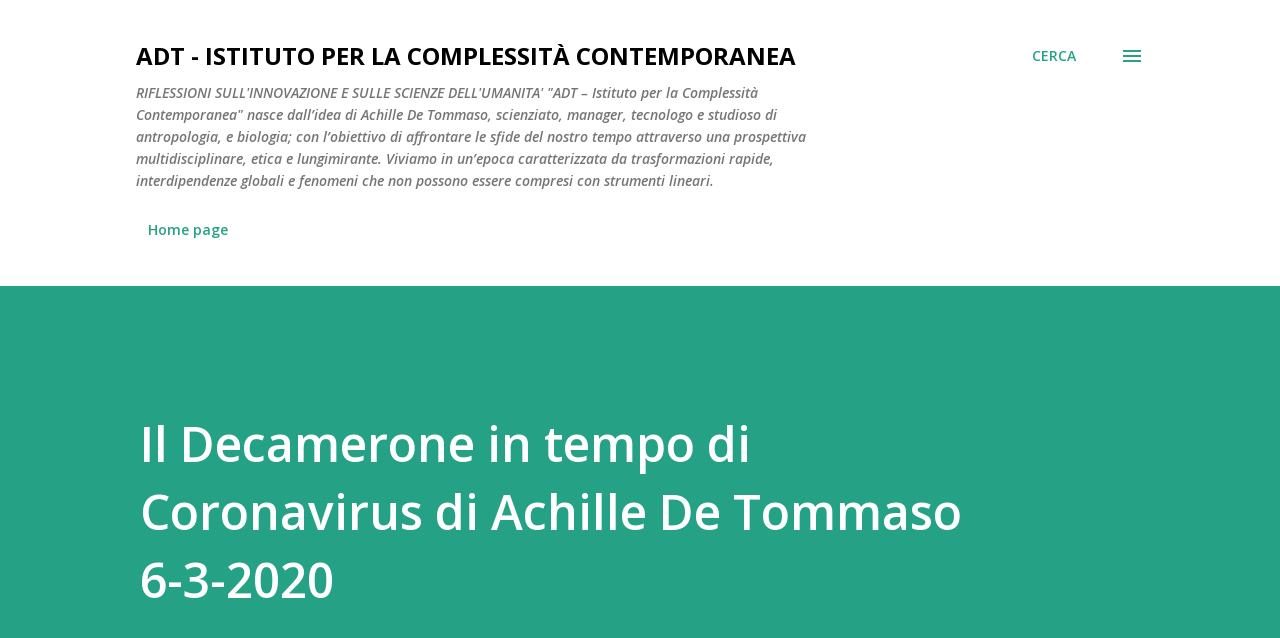

--- FILE ---
content_type: text/html; charset=UTF-8
request_url: https://www.achilledetommaso.com/2020/06/il-decamerone-in-tempo-di-coronavirus.html
body_size: 33436
content:
<!DOCTYPE html>
<html dir='ltr' lang='it'>
<head>
<meta content='width=device-width, initial-scale=1' name='viewport'/>
<title>Il Decamerone in tempo di Coronavirus di Achille De Tommaso 6-3-2020</title>
<meta content='text/html; charset=UTF-8' http-equiv='Content-Type'/>
<!-- Chrome, Firefox OS and Opera -->
<meta content='#ffffff' name='theme-color'/>
<!-- Windows Phone -->
<meta content='#ffffff' name='msapplication-navbutton-color'/>
<meta content='blogger' name='generator'/>
<link href='https://www.achilledetommaso.com/favicon.ico' rel='icon' type='image/x-icon'/>
<link href='https://www.achilledetommaso.com/2020/06/il-decamerone-in-tempo-di-coronavirus.html' rel='canonical'/>
<link rel="alternate" type="application/atom+xml" title="ADT - Istituto per la Complessità Contemporanea - Atom" href="https://www.achilledetommaso.com/feeds/posts/default" />
<link rel="alternate" type="application/rss+xml" title="ADT - Istituto per la Complessità Contemporanea - RSS" href="https://www.achilledetommaso.com/feeds/posts/default?alt=rss" />
<link rel="service.post" type="application/atom+xml" title="ADT - Istituto per la Complessità Contemporanea - Atom" href="https://www.blogger.com/feeds/1321403557373487997/posts/default" />

<link rel="alternate" type="application/atom+xml" title="ADT - Istituto per la Complessità Contemporanea - Atom" href="https://www.achilledetommaso.com/feeds/6001422043917370317/comments/default" />
<!--Can't find substitution for tag [blog.ieCssRetrofitLinks]-->
<link href='https://www.nelfuturo.com/yost-technology/image7330/decam-1.jpg' rel='image_src'/>
<meta content='https://www.achilledetommaso.com/2020/06/il-decamerone-in-tempo-di-coronavirus.html' property='og:url'/>
<meta content='Il Decamerone in tempo di Coronavirus di Achille De Tommaso 6-3-2020' property='og:title'/>
<meta content='  &quot;Iniziò in Oriente, dove uccise un&#39;enorme quantità di persone, prima di estendere gradualmente la sua miserabile mano sull&#39;Occidente. Cont...' property='og:description'/>
<meta content='https://lh3.googleusercontent.com/blogger_img_proxy/AEn0k_ua0SvqZL11NGxPHpw49ZOwbGuHa3ALUbGtWO8pOjzwYjdSyPEkWGyd5lsDkgrX1JXFlN7YQTOT4H9R-5st6MDghW9sgQZJZOCjH_PR4VFAHB2pNhw-JtAAy96P36mTq_je=w1200-h630-p-k-no-nu' property='og:image'/>
<style type='text/css'>@font-face{font-family:'Lora';font-style:normal;font-weight:400;font-display:swap;src:url(//fonts.gstatic.com/s/lora/v37/0QI6MX1D_JOuGQbT0gvTJPa787weuxJMkq18ndeYxZ2JTg.woff2)format('woff2');unicode-range:U+0460-052F,U+1C80-1C8A,U+20B4,U+2DE0-2DFF,U+A640-A69F,U+FE2E-FE2F;}@font-face{font-family:'Lora';font-style:normal;font-weight:400;font-display:swap;src:url(//fonts.gstatic.com/s/lora/v37/0QI6MX1D_JOuGQbT0gvTJPa787weuxJFkq18ndeYxZ2JTg.woff2)format('woff2');unicode-range:U+0301,U+0400-045F,U+0490-0491,U+04B0-04B1,U+2116;}@font-face{font-family:'Lora';font-style:normal;font-weight:400;font-display:swap;src:url(//fonts.gstatic.com/s/lora/v37/0QI6MX1D_JOuGQbT0gvTJPa787weuxI9kq18ndeYxZ2JTg.woff2)format('woff2');unicode-range:U+0302-0303,U+0305,U+0307-0308,U+0310,U+0312,U+0315,U+031A,U+0326-0327,U+032C,U+032F-0330,U+0332-0333,U+0338,U+033A,U+0346,U+034D,U+0391-03A1,U+03A3-03A9,U+03B1-03C9,U+03D1,U+03D5-03D6,U+03F0-03F1,U+03F4-03F5,U+2016-2017,U+2034-2038,U+203C,U+2040,U+2043,U+2047,U+2050,U+2057,U+205F,U+2070-2071,U+2074-208E,U+2090-209C,U+20D0-20DC,U+20E1,U+20E5-20EF,U+2100-2112,U+2114-2115,U+2117-2121,U+2123-214F,U+2190,U+2192,U+2194-21AE,U+21B0-21E5,U+21F1-21F2,U+21F4-2211,U+2213-2214,U+2216-22FF,U+2308-230B,U+2310,U+2319,U+231C-2321,U+2336-237A,U+237C,U+2395,U+239B-23B7,U+23D0,U+23DC-23E1,U+2474-2475,U+25AF,U+25B3,U+25B7,U+25BD,U+25C1,U+25CA,U+25CC,U+25FB,U+266D-266F,U+27C0-27FF,U+2900-2AFF,U+2B0E-2B11,U+2B30-2B4C,U+2BFE,U+3030,U+FF5B,U+FF5D,U+1D400-1D7FF,U+1EE00-1EEFF;}@font-face{font-family:'Lora';font-style:normal;font-weight:400;font-display:swap;src:url(//fonts.gstatic.com/s/lora/v37/0QI6MX1D_JOuGQbT0gvTJPa787weuxIvkq18ndeYxZ2JTg.woff2)format('woff2');unicode-range:U+0001-000C,U+000E-001F,U+007F-009F,U+20DD-20E0,U+20E2-20E4,U+2150-218F,U+2190,U+2192,U+2194-2199,U+21AF,U+21E6-21F0,U+21F3,U+2218-2219,U+2299,U+22C4-22C6,U+2300-243F,U+2440-244A,U+2460-24FF,U+25A0-27BF,U+2800-28FF,U+2921-2922,U+2981,U+29BF,U+29EB,U+2B00-2BFF,U+4DC0-4DFF,U+FFF9-FFFB,U+10140-1018E,U+10190-1019C,U+101A0,U+101D0-101FD,U+102E0-102FB,U+10E60-10E7E,U+1D2C0-1D2D3,U+1D2E0-1D37F,U+1F000-1F0FF,U+1F100-1F1AD,U+1F1E6-1F1FF,U+1F30D-1F30F,U+1F315,U+1F31C,U+1F31E,U+1F320-1F32C,U+1F336,U+1F378,U+1F37D,U+1F382,U+1F393-1F39F,U+1F3A7-1F3A8,U+1F3AC-1F3AF,U+1F3C2,U+1F3C4-1F3C6,U+1F3CA-1F3CE,U+1F3D4-1F3E0,U+1F3ED,U+1F3F1-1F3F3,U+1F3F5-1F3F7,U+1F408,U+1F415,U+1F41F,U+1F426,U+1F43F,U+1F441-1F442,U+1F444,U+1F446-1F449,U+1F44C-1F44E,U+1F453,U+1F46A,U+1F47D,U+1F4A3,U+1F4B0,U+1F4B3,U+1F4B9,U+1F4BB,U+1F4BF,U+1F4C8-1F4CB,U+1F4D6,U+1F4DA,U+1F4DF,U+1F4E3-1F4E6,U+1F4EA-1F4ED,U+1F4F7,U+1F4F9-1F4FB,U+1F4FD-1F4FE,U+1F503,U+1F507-1F50B,U+1F50D,U+1F512-1F513,U+1F53E-1F54A,U+1F54F-1F5FA,U+1F610,U+1F650-1F67F,U+1F687,U+1F68D,U+1F691,U+1F694,U+1F698,U+1F6AD,U+1F6B2,U+1F6B9-1F6BA,U+1F6BC,U+1F6C6-1F6CF,U+1F6D3-1F6D7,U+1F6E0-1F6EA,U+1F6F0-1F6F3,U+1F6F7-1F6FC,U+1F700-1F7FF,U+1F800-1F80B,U+1F810-1F847,U+1F850-1F859,U+1F860-1F887,U+1F890-1F8AD,U+1F8B0-1F8BB,U+1F8C0-1F8C1,U+1F900-1F90B,U+1F93B,U+1F946,U+1F984,U+1F996,U+1F9E9,U+1FA00-1FA6F,U+1FA70-1FA7C,U+1FA80-1FA89,U+1FA8F-1FAC6,U+1FACE-1FADC,U+1FADF-1FAE9,U+1FAF0-1FAF8,U+1FB00-1FBFF;}@font-face{font-family:'Lora';font-style:normal;font-weight:400;font-display:swap;src:url(//fonts.gstatic.com/s/lora/v37/0QI6MX1D_JOuGQbT0gvTJPa787weuxJOkq18ndeYxZ2JTg.woff2)format('woff2');unicode-range:U+0102-0103,U+0110-0111,U+0128-0129,U+0168-0169,U+01A0-01A1,U+01AF-01B0,U+0300-0301,U+0303-0304,U+0308-0309,U+0323,U+0329,U+1EA0-1EF9,U+20AB;}@font-face{font-family:'Lora';font-style:normal;font-weight:400;font-display:swap;src:url(//fonts.gstatic.com/s/lora/v37/0QI6MX1D_JOuGQbT0gvTJPa787weuxJPkq18ndeYxZ2JTg.woff2)format('woff2');unicode-range:U+0100-02BA,U+02BD-02C5,U+02C7-02CC,U+02CE-02D7,U+02DD-02FF,U+0304,U+0308,U+0329,U+1D00-1DBF,U+1E00-1E9F,U+1EF2-1EFF,U+2020,U+20A0-20AB,U+20AD-20C0,U+2113,U+2C60-2C7F,U+A720-A7FF;}@font-face{font-family:'Lora';font-style:normal;font-weight:400;font-display:swap;src:url(//fonts.gstatic.com/s/lora/v37/0QI6MX1D_JOuGQbT0gvTJPa787weuxJBkq18ndeYxZ0.woff2)format('woff2');unicode-range:U+0000-00FF,U+0131,U+0152-0153,U+02BB-02BC,U+02C6,U+02DA,U+02DC,U+0304,U+0308,U+0329,U+2000-206F,U+20AC,U+2122,U+2191,U+2193,U+2212,U+2215,U+FEFF,U+FFFD;}@font-face{font-family:'Open Sans';font-style:italic;font-weight:600;font-stretch:100%;font-display:swap;src:url(//fonts.gstatic.com/s/opensans/v44/memQYaGs126MiZpBA-UFUIcVXSCEkx2cmqvXlWq8tWZ0Pw86hd0RkxhjWV0ewIMUdjFXmSU_.woff2)format('woff2');unicode-range:U+0460-052F,U+1C80-1C8A,U+20B4,U+2DE0-2DFF,U+A640-A69F,U+FE2E-FE2F;}@font-face{font-family:'Open Sans';font-style:italic;font-weight:600;font-stretch:100%;font-display:swap;src:url(//fonts.gstatic.com/s/opensans/v44/memQYaGs126MiZpBA-UFUIcVXSCEkx2cmqvXlWq8tWZ0Pw86hd0RkxhjWVQewIMUdjFXmSU_.woff2)format('woff2');unicode-range:U+0301,U+0400-045F,U+0490-0491,U+04B0-04B1,U+2116;}@font-face{font-family:'Open Sans';font-style:italic;font-weight:600;font-stretch:100%;font-display:swap;src:url(//fonts.gstatic.com/s/opensans/v44/memQYaGs126MiZpBA-UFUIcVXSCEkx2cmqvXlWq8tWZ0Pw86hd0RkxhjWVwewIMUdjFXmSU_.woff2)format('woff2');unicode-range:U+1F00-1FFF;}@font-face{font-family:'Open Sans';font-style:italic;font-weight:600;font-stretch:100%;font-display:swap;src:url(//fonts.gstatic.com/s/opensans/v44/memQYaGs126MiZpBA-UFUIcVXSCEkx2cmqvXlWq8tWZ0Pw86hd0RkxhjWVMewIMUdjFXmSU_.woff2)format('woff2');unicode-range:U+0370-0377,U+037A-037F,U+0384-038A,U+038C,U+038E-03A1,U+03A3-03FF;}@font-face{font-family:'Open Sans';font-style:italic;font-weight:600;font-stretch:100%;font-display:swap;src:url(//fonts.gstatic.com/s/opensans/v44/memQYaGs126MiZpBA-UFUIcVXSCEkx2cmqvXlWq8tWZ0Pw86hd0RkxhjWVIewIMUdjFXmSU_.woff2)format('woff2');unicode-range:U+0307-0308,U+0590-05FF,U+200C-2010,U+20AA,U+25CC,U+FB1D-FB4F;}@font-face{font-family:'Open Sans';font-style:italic;font-weight:600;font-stretch:100%;font-display:swap;src:url(//fonts.gstatic.com/s/opensans/v44/memQYaGs126MiZpBA-UFUIcVXSCEkx2cmqvXlWq8tWZ0Pw86hd0RkxhjWSwewIMUdjFXmSU_.woff2)format('woff2');unicode-range:U+0302-0303,U+0305,U+0307-0308,U+0310,U+0312,U+0315,U+031A,U+0326-0327,U+032C,U+032F-0330,U+0332-0333,U+0338,U+033A,U+0346,U+034D,U+0391-03A1,U+03A3-03A9,U+03B1-03C9,U+03D1,U+03D5-03D6,U+03F0-03F1,U+03F4-03F5,U+2016-2017,U+2034-2038,U+203C,U+2040,U+2043,U+2047,U+2050,U+2057,U+205F,U+2070-2071,U+2074-208E,U+2090-209C,U+20D0-20DC,U+20E1,U+20E5-20EF,U+2100-2112,U+2114-2115,U+2117-2121,U+2123-214F,U+2190,U+2192,U+2194-21AE,U+21B0-21E5,U+21F1-21F2,U+21F4-2211,U+2213-2214,U+2216-22FF,U+2308-230B,U+2310,U+2319,U+231C-2321,U+2336-237A,U+237C,U+2395,U+239B-23B7,U+23D0,U+23DC-23E1,U+2474-2475,U+25AF,U+25B3,U+25B7,U+25BD,U+25C1,U+25CA,U+25CC,U+25FB,U+266D-266F,U+27C0-27FF,U+2900-2AFF,U+2B0E-2B11,U+2B30-2B4C,U+2BFE,U+3030,U+FF5B,U+FF5D,U+1D400-1D7FF,U+1EE00-1EEFF;}@font-face{font-family:'Open Sans';font-style:italic;font-weight:600;font-stretch:100%;font-display:swap;src:url(//fonts.gstatic.com/s/opensans/v44/memQYaGs126MiZpBA-UFUIcVXSCEkx2cmqvXlWq8tWZ0Pw86hd0RkxhjWT4ewIMUdjFXmSU_.woff2)format('woff2');unicode-range:U+0001-000C,U+000E-001F,U+007F-009F,U+20DD-20E0,U+20E2-20E4,U+2150-218F,U+2190,U+2192,U+2194-2199,U+21AF,U+21E6-21F0,U+21F3,U+2218-2219,U+2299,U+22C4-22C6,U+2300-243F,U+2440-244A,U+2460-24FF,U+25A0-27BF,U+2800-28FF,U+2921-2922,U+2981,U+29BF,U+29EB,U+2B00-2BFF,U+4DC0-4DFF,U+FFF9-FFFB,U+10140-1018E,U+10190-1019C,U+101A0,U+101D0-101FD,U+102E0-102FB,U+10E60-10E7E,U+1D2C0-1D2D3,U+1D2E0-1D37F,U+1F000-1F0FF,U+1F100-1F1AD,U+1F1E6-1F1FF,U+1F30D-1F30F,U+1F315,U+1F31C,U+1F31E,U+1F320-1F32C,U+1F336,U+1F378,U+1F37D,U+1F382,U+1F393-1F39F,U+1F3A7-1F3A8,U+1F3AC-1F3AF,U+1F3C2,U+1F3C4-1F3C6,U+1F3CA-1F3CE,U+1F3D4-1F3E0,U+1F3ED,U+1F3F1-1F3F3,U+1F3F5-1F3F7,U+1F408,U+1F415,U+1F41F,U+1F426,U+1F43F,U+1F441-1F442,U+1F444,U+1F446-1F449,U+1F44C-1F44E,U+1F453,U+1F46A,U+1F47D,U+1F4A3,U+1F4B0,U+1F4B3,U+1F4B9,U+1F4BB,U+1F4BF,U+1F4C8-1F4CB,U+1F4D6,U+1F4DA,U+1F4DF,U+1F4E3-1F4E6,U+1F4EA-1F4ED,U+1F4F7,U+1F4F9-1F4FB,U+1F4FD-1F4FE,U+1F503,U+1F507-1F50B,U+1F50D,U+1F512-1F513,U+1F53E-1F54A,U+1F54F-1F5FA,U+1F610,U+1F650-1F67F,U+1F687,U+1F68D,U+1F691,U+1F694,U+1F698,U+1F6AD,U+1F6B2,U+1F6B9-1F6BA,U+1F6BC,U+1F6C6-1F6CF,U+1F6D3-1F6D7,U+1F6E0-1F6EA,U+1F6F0-1F6F3,U+1F6F7-1F6FC,U+1F700-1F7FF,U+1F800-1F80B,U+1F810-1F847,U+1F850-1F859,U+1F860-1F887,U+1F890-1F8AD,U+1F8B0-1F8BB,U+1F8C0-1F8C1,U+1F900-1F90B,U+1F93B,U+1F946,U+1F984,U+1F996,U+1F9E9,U+1FA00-1FA6F,U+1FA70-1FA7C,U+1FA80-1FA89,U+1FA8F-1FAC6,U+1FACE-1FADC,U+1FADF-1FAE9,U+1FAF0-1FAF8,U+1FB00-1FBFF;}@font-face{font-family:'Open Sans';font-style:italic;font-weight:600;font-stretch:100%;font-display:swap;src:url(//fonts.gstatic.com/s/opensans/v44/memQYaGs126MiZpBA-UFUIcVXSCEkx2cmqvXlWq8tWZ0Pw86hd0RkxhjWV8ewIMUdjFXmSU_.woff2)format('woff2');unicode-range:U+0102-0103,U+0110-0111,U+0128-0129,U+0168-0169,U+01A0-01A1,U+01AF-01B0,U+0300-0301,U+0303-0304,U+0308-0309,U+0323,U+0329,U+1EA0-1EF9,U+20AB;}@font-face{font-family:'Open Sans';font-style:italic;font-weight:600;font-stretch:100%;font-display:swap;src:url(//fonts.gstatic.com/s/opensans/v44/memQYaGs126MiZpBA-UFUIcVXSCEkx2cmqvXlWq8tWZ0Pw86hd0RkxhjWV4ewIMUdjFXmSU_.woff2)format('woff2');unicode-range:U+0100-02BA,U+02BD-02C5,U+02C7-02CC,U+02CE-02D7,U+02DD-02FF,U+0304,U+0308,U+0329,U+1D00-1DBF,U+1E00-1E9F,U+1EF2-1EFF,U+2020,U+20A0-20AB,U+20AD-20C0,U+2113,U+2C60-2C7F,U+A720-A7FF;}@font-face{font-family:'Open Sans';font-style:italic;font-weight:600;font-stretch:100%;font-display:swap;src:url(//fonts.gstatic.com/s/opensans/v44/memQYaGs126MiZpBA-UFUIcVXSCEkx2cmqvXlWq8tWZ0Pw86hd0RkxhjWVAewIMUdjFXmQ.woff2)format('woff2');unicode-range:U+0000-00FF,U+0131,U+0152-0153,U+02BB-02BC,U+02C6,U+02DA,U+02DC,U+0304,U+0308,U+0329,U+2000-206F,U+20AC,U+2122,U+2191,U+2193,U+2212,U+2215,U+FEFF,U+FFFD;}@font-face{font-family:'Open Sans';font-style:normal;font-weight:400;font-stretch:100%;font-display:swap;src:url(//fonts.gstatic.com/s/opensans/v44/memvYaGs126MiZpBA-UvWbX2vVnXBbObj2OVTSKmu0SC55K5gw.woff2)format('woff2');unicode-range:U+0460-052F,U+1C80-1C8A,U+20B4,U+2DE0-2DFF,U+A640-A69F,U+FE2E-FE2F;}@font-face{font-family:'Open Sans';font-style:normal;font-weight:400;font-stretch:100%;font-display:swap;src:url(//fonts.gstatic.com/s/opensans/v44/memvYaGs126MiZpBA-UvWbX2vVnXBbObj2OVTSumu0SC55K5gw.woff2)format('woff2');unicode-range:U+0301,U+0400-045F,U+0490-0491,U+04B0-04B1,U+2116;}@font-face{font-family:'Open Sans';font-style:normal;font-weight:400;font-stretch:100%;font-display:swap;src:url(//fonts.gstatic.com/s/opensans/v44/memvYaGs126MiZpBA-UvWbX2vVnXBbObj2OVTSOmu0SC55K5gw.woff2)format('woff2');unicode-range:U+1F00-1FFF;}@font-face{font-family:'Open Sans';font-style:normal;font-weight:400;font-stretch:100%;font-display:swap;src:url(//fonts.gstatic.com/s/opensans/v44/memvYaGs126MiZpBA-UvWbX2vVnXBbObj2OVTSymu0SC55K5gw.woff2)format('woff2');unicode-range:U+0370-0377,U+037A-037F,U+0384-038A,U+038C,U+038E-03A1,U+03A3-03FF;}@font-face{font-family:'Open Sans';font-style:normal;font-weight:400;font-stretch:100%;font-display:swap;src:url(//fonts.gstatic.com/s/opensans/v44/memvYaGs126MiZpBA-UvWbX2vVnXBbObj2OVTS2mu0SC55K5gw.woff2)format('woff2');unicode-range:U+0307-0308,U+0590-05FF,U+200C-2010,U+20AA,U+25CC,U+FB1D-FB4F;}@font-face{font-family:'Open Sans';font-style:normal;font-weight:400;font-stretch:100%;font-display:swap;src:url(//fonts.gstatic.com/s/opensans/v44/memvYaGs126MiZpBA-UvWbX2vVnXBbObj2OVTVOmu0SC55K5gw.woff2)format('woff2');unicode-range:U+0302-0303,U+0305,U+0307-0308,U+0310,U+0312,U+0315,U+031A,U+0326-0327,U+032C,U+032F-0330,U+0332-0333,U+0338,U+033A,U+0346,U+034D,U+0391-03A1,U+03A3-03A9,U+03B1-03C9,U+03D1,U+03D5-03D6,U+03F0-03F1,U+03F4-03F5,U+2016-2017,U+2034-2038,U+203C,U+2040,U+2043,U+2047,U+2050,U+2057,U+205F,U+2070-2071,U+2074-208E,U+2090-209C,U+20D0-20DC,U+20E1,U+20E5-20EF,U+2100-2112,U+2114-2115,U+2117-2121,U+2123-214F,U+2190,U+2192,U+2194-21AE,U+21B0-21E5,U+21F1-21F2,U+21F4-2211,U+2213-2214,U+2216-22FF,U+2308-230B,U+2310,U+2319,U+231C-2321,U+2336-237A,U+237C,U+2395,U+239B-23B7,U+23D0,U+23DC-23E1,U+2474-2475,U+25AF,U+25B3,U+25B7,U+25BD,U+25C1,U+25CA,U+25CC,U+25FB,U+266D-266F,U+27C0-27FF,U+2900-2AFF,U+2B0E-2B11,U+2B30-2B4C,U+2BFE,U+3030,U+FF5B,U+FF5D,U+1D400-1D7FF,U+1EE00-1EEFF;}@font-face{font-family:'Open Sans';font-style:normal;font-weight:400;font-stretch:100%;font-display:swap;src:url(//fonts.gstatic.com/s/opensans/v44/memvYaGs126MiZpBA-UvWbX2vVnXBbObj2OVTUGmu0SC55K5gw.woff2)format('woff2');unicode-range:U+0001-000C,U+000E-001F,U+007F-009F,U+20DD-20E0,U+20E2-20E4,U+2150-218F,U+2190,U+2192,U+2194-2199,U+21AF,U+21E6-21F0,U+21F3,U+2218-2219,U+2299,U+22C4-22C6,U+2300-243F,U+2440-244A,U+2460-24FF,U+25A0-27BF,U+2800-28FF,U+2921-2922,U+2981,U+29BF,U+29EB,U+2B00-2BFF,U+4DC0-4DFF,U+FFF9-FFFB,U+10140-1018E,U+10190-1019C,U+101A0,U+101D0-101FD,U+102E0-102FB,U+10E60-10E7E,U+1D2C0-1D2D3,U+1D2E0-1D37F,U+1F000-1F0FF,U+1F100-1F1AD,U+1F1E6-1F1FF,U+1F30D-1F30F,U+1F315,U+1F31C,U+1F31E,U+1F320-1F32C,U+1F336,U+1F378,U+1F37D,U+1F382,U+1F393-1F39F,U+1F3A7-1F3A8,U+1F3AC-1F3AF,U+1F3C2,U+1F3C4-1F3C6,U+1F3CA-1F3CE,U+1F3D4-1F3E0,U+1F3ED,U+1F3F1-1F3F3,U+1F3F5-1F3F7,U+1F408,U+1F415,U+1F41F,U+1F426,U+1F43F,U+1F441-1F442,U+1F444,U+1F446-1F449,U+1F44C-1F44E,U+1F453,U+1F46A,U+1F47D,U+1F4A3,U+1F4B0,U+1F4B3,U+1F4B9,U+1F4BB,U+1F4BF,U+1F4C8-1F4CB,U+1F4D6,U+1F4DA,U+1F4DF,U+1F4E3-1F4E6,U+1F4EA-1F4ED,U+1F4F7,U+1F4F9-1F4FB,U+1F4FD-1F4FE,U+1F503,U+1F507-1F50B,U+1F50D,U+1F512-1F513,U+1F53E-1F54A,U+1F54F-1F5FA,U+1F610,U+1F650-1F67F,U+1F687,U+1F68D,U+1F691,U+1F694,U+1F698,U+1F6AD,U+1F6B2,U+1F6B9-1F6BA,U+1F6BC,U+1F6C6-1F6CF,U+1F6D3-1F6D7,U+1F6E0-1F6EA,U+1F6F0-1F6F3,U+1F6F7-1F6FC,U+1F700-1F7FF,U+1F800-1F80B,U+1F810-1F847,U+1F850-1F859,U+1F860-1F887,U+1F890-1F8AD,U+1F8B0-1F8BB,U+1F8C0-1F8C1,U+1F900-1F90B,U+1F93B,U+1F946,U+1F984,U+1F996,U+1F9E9,U+1FA00-1FA6F,U+1FA70-1FA7C,U+1FA80-1FA89,U+1FA8F-1FAC6,U+1FACE-1FADC,U+1FADF-1FAE9,U+1FAF0-1FAF8,U+1FB00-1FBFF;}@font-face{font-family:'Open Sans';font-style:normal;font-weight:400;font-stretch:100%;font-display:swap;src:url(//fonts.gstatic.com/s/opensans/v44/memvYaGs126MiZpBA-UvWbX2vVnXBbObj2OVTSCmu0SC55K5gw.woff2)format('woff2');unicode-range:U+0102-0103,U+0110-0111,U+0128-0129,U+0168-0169,U+01A0-01A1,U+01AF-01B0,U+0300-0301,U+0303-0304,U+0308-0309,U+0323,U+0329,U+1EA0-1EF9,U+20AB;}@font-face{font-family:'Open Sans';font-style:normal;font-weight:400;font-stretch:100%;font-display:swap;src:url(//fonts.gstatic.com/s/opensans/v44/memvYaGs126MiZpBA-UvWbX2vVnXBbObj2OVTSGmu0SC55K5gw.woff2)format('woff2');unicode-range:U+0100-02BA,U+02BD-02C5,U+02C7-02CC,U+02CE-02D7,U+02DD-02FF,U+0304,U+0308,U+0329,U+1D00-1DBF,U+1E00-1E9F,U+1EF2-1EFF,U+2020,U+20A0-20AB,U+20AD-20C0,U+2113,U+2C60-2C7F,U+A720-A7FF;}@font-face{font-family:'Open Sans';font-style:normal;font-weight:400;font-stretch:100%;font-display:swap;src:url(//fonts.gstatic.com/s/opensans/v44/memvYaGs126MiZpBA-UvWbX2vVnXBbObj2OVTS-mu0SC55I.woff2)format('woff2');unicode-range:U+0000-00FF,U+0131,U+0152-0153,U+02BB-02BC,U+02C6,U+02DA,U+02DC,U+0304,U+0308,U+0329,U+2000-206F,U+20AC,U+2122,U+2191,U+2193,U+2212,U+2215,U+FEFF,U+FFFD;}@font-face{font-family:'Open Sans';font-style:normal;font-weight:600;font-stretch:100%;font-display:swap;src:url(//fonts.gstatic.com/s/opensans/v44/memvYaGs126MiZpBA-UvWbX2vVnXBbObj2OVTSKmu0SC55K5gw.woff2)format('woff2');unicode-range:U+0460-052F,U+1C80-1C8A,U+20B4,U+2DE0-2DFF,U+A640-A69F,U+FE2E-FE2F;}@font-face{font-family:'Open Sans';font-style:normal;font-weight:600;font-stretch:100%;font-display:swap;src:url(//fonts.gstatic.com/s/opensans/v44/memvYaGs126MiZpBA-UvWbX2vVnXBbObj2OVTSumu0SC55K5gw.woff2)format('woff2');unicode-range:U+0301,U+0400-045F,U+0490-0491,U+04B0-04B1,U+2116;}@font-face{font-family:'Open Sans';font-style:normal;font-weight:600;font-stretch:100%;font-display:swap;src:url(//fonts.gstatic.com/s/opensans/v44/memvYaGs126MiZpBA-UvWbX2vVnXBbObj2OVTSOmu0SC55K5gw.woff2)format('woff2');unicode-range:U+1F00-1FFF;}@font-face{font-family:'Open Sans';font-style:normal;font-weight:600;font-stretch:100%;font-display:swap;src:url(//fonts.gstatic.com/s/opensans/v44/memvYaGs126MiZpBA-UvWbX2vVnXBbObj2OVTSymu0SC55K5gw.woff2)format('woff2');unicode-range:U+0370-0377,U+037A-037F,U+0384-038A,U+038C,U+038E-03A1,U+03A3-03FF;}@font-face{font-family:'Open Sans';font-style:normal;font-weight:600;font-stretch:100%;font-display:swap;src:url(//fonts.gstatic.com/s/opensans/v44/memvYaGs126MiZpBA-UvWbX2vVnXBbObj2OVTS2mu0SC55K5gw.woff2)format('woff2');unicode-range:U+0307-0308,U+0590-05FF,U+200C-2010,U+20AA,U+25CC,U+FB1D-FB4F;}@font-face{font-family:'Open Sans';font-style:normal;font-weight:600;font-stretch:100%;font-display:swap;src:url(//fonts.gstatic.com/s/opensans/v44/memvYaGs126MiZpBA-UvWbX2vVnXBbObj2OVTVOmu0SC55K5gw.woff2)format('woff2');unicode-range:U+0302-0303,U+0305,U+0307-0308,U+0310,U+0312,U+0315,U+031A,U+0326-0327,U+032C,U+032F-0330,U+0332-0333,U+0338,U+033A,U+0346,U+034D,U+0391-03A1,U+03A3-03A9,U+03B1-03C9,U+03D1,U+03D5-03D6,U+03F0-03F1,U+03F4-03F5,U+2016-2017,U+2034-2038,U+203C,U+2040,U+2043,U+2047,U+2050,U+2057,U+205F,U+2070-2071,U+2074-208E,U+2090-209C,U+20D0-20DC,U+20E1,U+20E5-20EF,U+2100-2112,U+2114-2115,U+2117-2121,U+2123-214F,U+2190,U+2192,U+2194-21AE,U+21B0-21E5,U+21F1-21F2,U+21F4-2211,U+2213-2214,U+2216-22FF,U+2308-230B,U+2310,U+2319,U+231C-2321,U+2336-237A,U+237C,U+2395,U+239B-23B7,U+23D0,U+23DC-23E1,U+2474-2475,U+25AF,U+25B3,U+25B7,U+25BD,U+25C1,U+25CA,U+25CC,U+25FB,U+266D-266F,U+27C0-27FF,U+2900-2AFF,U+2B0E-2B11,U+2B30-2B4C,U+2BFE,U+3030,U+FF5B,U+FF5D,U+1D400-1D7FF,U+1EE00-1EEFF;}@font-face{font-family:'Open Sans';font-style:normal;font-weight:600;font-stretch:100%;font-display:swap;src:url(//fonts.gstatic.com/s/opensans/v44/memvYaGs126MiZpBA-UvWbX2vVnXBbObj2OVTUGmu0SC55K5gw.woff2)format('woff2');unicode-range:U+0001-000C,U+000E-001F,U+007F-009F,U+20DD-20E0,U+20E2-20E4,U+2150-218F,U+2190,U+2192,U+2194-2199,U+21AF,U+21E6-21F0,U+21F3,U+2218-2219,U+2299,U+22C4-22C6,U+2300-243F,U+2440-244A,U+2460-24FF,U+25A0-27BF,U+2800-28FF,U+2921-2922,U+2981,U+29BF,U+29EB,U+2B00-2BFF,U+4DC0-4DFF,U+FFF9-FFFB,U+10140-1018E,U+10190-1019C,U+101A0,U+101D0-101FD,U+102E0-102FB,U+10E60-10E7E,U+1D2C0-1D2D3,U+1D2E0-1D37F,U+1F000-1F0FF,U+1F100-1F1AD,U+1F1E6-1F1FF,U+1F30D-1F30F,U+1F315,U+1F31C,U+1F31E,U+1F320-1F32C,U+1F336,U+1F378,U+1F37D,U+1F382,U+1F393-1F39F,U+1F3A7-1F3A8,U+1F3AC-1F3AF,U+1F3C2,U+1F3C4-1F3C6,U+1F3CA-1F3CE,U+1F3D4-1F3E0,U+1F3ED,U+1F3F1-1F3F3,U+1F3F5-1F3F7,U+1F408,U+1F415,U+1F41F,U+1F426,U+1F43F,U+1F441-1F442,U+1F444,U+1F446-1F449,U+1F44C-1F44E,U+1F453,U+1F46A,U+1F47D,U+1F4A3,U+1F4B0,U+1F4B3,U+1F4B9,U+1F4BB,U+1F4BF,U+1F4C8-1F4CB,U+1F4D6,U+1F4DA,U+1F4DF,U+1F4E3-1F4E6,U+1F4EA-1F4ED,U+1F4F7,U+1F4F9-1F4FB,U+1F4FD-1F4FE,U+1F503,U+1F507-1F50B,U+1F50D,U+1F512-1F513,U+1F53E-1F54A,U+1F54F-1F5FA,U+1F610,U+1F650-1F67F,U+1F687,U+1F68D,U+1F691,U+1F694,U+1F698,U+1F6AD,U+1F6B2,U+1F6B9-1F6BA,U+1F6BC,U+1F6C6-1F6CF,U+1F6D3-1F6D7,U+1F6E0-1F6EA,U+1F6F0-1F6F3,U+1F6F7-1F6FC,U+1F700-1F7FF,U+1F800-1F80B,U+1F810-1F847,U+1F850-1F859,U+1F860-1F887,U+1F890-1F8AD,U+1F8B0-1F8BB,U+1F8C0-1F8C1,U+1F900-1F90B,U+1F93B,U+1F946,U+1F984,U+1F996,U+1F9E9,U+1FA00-1FA6F,U+1FA70-1FA7C,U+1FA80-1FA89,U+1FA8F-1FAC6,U+1FACE-1FADC,U+1FADF-1FAE9,U+1FAF0-1FAF8,U+1FB00-1FBFF;}@font-face{font-family:'Open Sans';font-style:normal;font-weight:600;font-stretch:100%;font-display:swap;src:url(//fonts.gstatic.com/s/opensans/v44/memvYaGs126MiZpBA-UvWbX2vVnXBbObj2OVTSCmu0SC55K5gw.woff2)format('woff2');unicode-range:U+0102-0103,U+0110-0111,U+0128-0129,U+0168-0169,U+01A0-01A1,U+01AF-01B0,U+0300-0301,U+0303-0304,U+0308-0309,U+0323,U+0329,U+1EA0-1EF9,U+20AB;}@font-face{font-family:'Open Sans';font-style:normal;font-weight:600;font-stretch:100%;font-display:swap;src:url(//fonts.gstatic.com/s/opensans/v44/memvYaGs126MiZpBA-UvWbX2vVnXBbObj2OVTSGmu0SC55K5gw.woff2)format('woff2');unicode-range:U+0100-02BA,U+02BD-02C5,U+02C7-02CC,U+02CE-02D7,U+02DD-02FF,U+0304,U+0308,U+0329,U+1D00-1DBF,U+1E00-1E9F,U+1EF2-1EFF,U+2020,U+20A0-20AB,U+20AD-20C0,U+2113,U+2C60-2C7F,U+A720-A7FF;}@font-face{font-family:'Open Sans';font-style:normal;font-weight:600;font-stretch:100%;font-display:swap;src:url(//fonts.gstatic.com/s/opensans/v44/memvYaGs126MiZpBA-UvWbX2vVnXBbObj2OVTS-mu0SC55I.woff2)format('woff2');unicode-range:U+0000-00FF,U+0131,U+0152-0153,U+02BB-02BC,U+02C6,U+02DA,U+02DC,U+0304,U+0308,U+0329,U+2000-206F,U+20AC,U+2122,U+2191,U+2193,U+2212,U+2215,U+FEFF,U+FFFD;}@font-face{font-family:'Open Sans';font-style:normal;font-weight:700;font-stretch:100%;font-display:swap;src:url(//fonts.gstatic.com/s/opensans/v44/memvYaGs126MiZpBA-UvWbX2vVnXBbObj2OVTSKmu0SC55K5gw.woff2)format('woff2');unicode-range:U+0460-052F,U+1C80-1C8A,U+20B4,U+2DE0-2DFF,U+A640-A69F,U+FE2E-FE2F;}@font-face{font-family:'Open Sans';font-style:normal;font-weight:700;font-stretch:100%;font-display:swap;src:url(//fonts.gstatic.com/s/opensans/v44/memvYaGs126MiZpBA-UvWbX2vVnXBbObj2OVTSumu0SC55K5gw.woff2)format('woff2');unicode-range:U+0301,U+0400-045F,U+0490-0491,U+04B0-04B1,U+2116;}@font-face{font-family:'Open Sans';font-style:normal;font-weight:700;font-stretch:100%;font-display:swap;src:url(//fonts.gstatic.com/s/opensans/v44/memvYaGs126MiZpBA-UvWbX2vVnXBbObj2OVTSOmu0SC55K5gw.woff2)format('woff2');unicode-range:U+1F00-1FFF;}@font-face{font-family:'Open Sans';font-style:normal;font-weight:700;font-stretch:100%;font-display:swap;src:url(//fonts.gstatic.com/s/opensans/v44/memvYaGs126MiZpBA-UvWbX2vVnXBbObj2OVTSymu0SC55K5gw.woff2)format('woff2');unicode-range:U+0370-0377,U+037A-037F,U+0384-038A,U+038C,U+038E-03A1,U+03A3-03FF;}@font-face{font-family:'Open Sans';font-style:normal;font-weight:700;font-stretch:100%;font-display:swap;src:url(//fonts.gstatic.com/s/opensans/v44/memvYaGs126MiZpBA-UvWbX2vVnXBbObj2OVTS2mu0SC55K5gw.woff2)format('woff2');unicode-range:U+0307-0308,U+0590-05FF,U+200C-2010,U+20AA,U+25CC,U+FB1D-FB4F;}@font-face{font-family:'Open Sans';font-style:normal;font-weight:700;font-stretch:100%;font-display:swap;src:url(//fonts.gstatic.com/s/opensans/v44/memvYaGs126MiZpBA-UvWbX2vVnXBbObj2OVTVOmu0SC55K5gw.woff2)format('woff2');unicode-range:U+0302-0303,U+0305,U+0307-0308,U+0310,U+0312,U+0315,U+031A,U+0326-0327,U+032C,U+032F-0330,U+0332-0333,U+0338,U+033A,U+0346,U+034D,U+0391-03A1,U+03A3-03A9,U+03B1-03C9,U+03D1,U+03D5-03D6,U+03F0-03F1,U+03F4-03F5,U+2016-2017,U+2034-2038,U+203C,U+2040,U+2043,U+2047,U+2050,U+2057,U+205F,U+2070-2071,U+2074-208E,U+2090-209C,U+20D0-20DC,U+20E1,U+20E5-20EF,U+2100-2112,U+2114-2115,U+2117-2121,U+2123-214F,U+2190,U+2192,U+2194-21AE,U+21B0-21E5,U+21F1-21F2,U+21F4-2211,U+2213-2214,U+2216-22FF,U+2308-230B,U+2310,U+2319,U+231C-2321,U+2336-237A,U+237C,U+2395,U+239B-23B7,U+23D0,U+23DC-23E1,U+2474-2475,U+25AF,U+25B3,U+25B7,U+25BD,U+25C1,U+25CA,U+25CC,U+25FB,U+266D-266F,U+27C0-27FF,U+2900-2AFF,U+2B0E-2B11,U+2B30-2B4C,U+2BFE,U+3030,U+FF5B,U+FF5D,U+1D400-1D7FF,U+1EE00-1EEFF;}@font-face{font-family:'Open Sans';font-style:normal;font-weight:700;font-stretch:100%;font-display:swap;src:url(//fonts.gstatic.com/s/opensans/v44/memvYaGs126MiZpBA-UvWbX2vVnXBbObj2OVTUGmu0SC55K5gw.woff2)format('woff2');unicode-range:U+0001-000C,U+000E-001F,U+007F-009F,U+20DD-20E0,U+20E2-20E4,U+2150-218F,U+2190,U+2192,U+2194-2199,U+21AF,U+21E6-21F0,U+21F3,U+2218-2219,U+2299,U+22C4-22C6,U+2300-243F,U+2440-244A,U+2460-24FF,U+25A0-27BF,U+2800-28FF,U+2921-2922,U+2981,U+29BF,U+29EB,U+2B00-2BFF,U+4DC0-4DFF,U+FFF9-FFFB,U+10140-1018E,U+10190-1019C,U+101A0,U+101D0-101FD,U+102E0-102FB,U+10E60-10E7E,U+1D2C0-1D2D3,U+1D2E0-1D37F,U+1F000-1F0FF,U+1F100-1F1AD,U+1F1E6-1F1FF,U+1F30D-1F30F,U+1F315,U+1F31C,U+1F31E,U+1F320-1F32C,U+1F336,U+1F378,U+1F37D,U+1F382,U+1F393-1F39F,U+1F3A7-1F3A8,U+1F3AC-1F3AF,U+1F3C2,U+1F3C4-1F3C6,U+1F3CA-1F3CE,U+1F3D4-1F3E0,U+1F3ED,U+1F3F1-1F3F3,U+1F3F5-1F3F7,U+1F408,U+1F415,U+1F41F,U+1F426,U+1F43F,U+1F441-1F442,U+1F444,U+1F446-1F449,U+1F44C-1F44E,U+1F453,U+1F46A,U+1F47D,U+1F4A3,U+1F4B0,U+1F4B3,U+1F4B9,U+1F4BB,U+1F4BF,U+1F4C8-1F4CB,U+1F4D6,U+1F4DA,U+1F4DF,U+1F4E3-1F4E6,U+1F4EA-1F4ED,U+1F4F7,U+1F4F9-1F4FB,U+1F4FD-1F4FE,U+1F503,U+1F507-1F50B,U+1F50D,U+1F512-1F513,U+1F53E-1F54A,U+1F54F-1F5FA,U+1F610,U+1F650-1F67F,U+1F687,U+1F68D,U+1F691,U+1F694,U+1F698,U+1F6AD,U+1F6B2,U+1F6B9-1F6BA,U+1F6BC,U+1F6C6-1F6CF,U+1F6D3-1F6D7,U+1F6E0-1F6EA,U+1F6F0-1F6F3,U+1F6F7-1F6FC,U+1F700-1F7FF,U+1F800-1F80B,U+1F810-1F847,U+1F850-1F859,U+1F860-1F887,U+1F890-1F8AD,U+1F8B0-1F8BB,U+1F8C0-1F8C1,U+1F900-1F90B,U+1F93B,U+1F946,U+1F984,U+1F996,U+1F9E9,U+1FA00-1FA6F,U+1FA70-1FA7C,U+1FA80-1FA89,U+1FA8F-1FAC6,U+1FACE-1FADC,U+1FADF-1FAE9,U+1FAF0-1FAF8,U+1FB00-1FBFF;}@font-face{font-family:'Open Sans';font-style:normal;font-weight:700;font-stretch:100%;font-display:swap;src:url(//fonts.gstatic.com/s/opensans/v44/memvYaGs126MiZpBA-UvWbX2vVnXBbObj2OVTSCmu0SC55K5gw.woff2)format('woff2');unicode-range:U+0102-0103,U+0110-0111,U+0128-0129,U+0168-0169,U+01A0-01A1,U+01AF-01B0,U+0300-0301,U+0303-0304,U+0308-0309,U+0323,U+0329,U+1EA0-1EF9,U+20AB;}@font-face{font-family:'Open Sans';font-style:normal;font-weight:700;font-stretch:100%;font-display:swap;src:url(//fonts.gstatic.com/s/opensans/v44/memvYaGs126MiZpBA-UvWbX2vVnXBbObj2OVTSGmu0SC55K5gw.woff2)format('woff2');unicode-range:U+0100-02BA,U+02BD-02C5,U+02C7-02CC,U+02CE-02D7,U+02DD-02FF,U+0304,U+0308,U+0329,U+1D00-1DBF,U+1E00-1E9F,U+1EF2-1EFF,U+2020,U+20A0-20AB,U+20AD-20C0,U+2113,U+2C60-2C7F,U+A720-A7FF;}@font-face{font-family:'Open Sans';font-style:normal;font-weight:700;font-stretch:100%;font-display:swap;src:url(//fonts.gstatic.com/s/opensans/v44/memvYaGs126MiZpBA-UvWbX2vVnXBbObj2OVTS-mu0SC55I.woff2)format('woff2');unicode-range:U+0000-00FF,U+0131,U+0152-0153,U+02BB-02BC,U+02C6,U+02DA,U+02DC,U+0304,U+0308,U+0329,U+2000-206F,U+20AC,U+2122,U+2191,U+2193,U+2212,U+2215,U+FEFF,U+FFFD;}</style>
<style id='page-skin-1' type='text/css'><!--
/*! normalize.css v3.0.1 | MIT License | git.io/normalize */html{font-family:sans-serif;-ms-text-size-adjust:100%;-webkit-text-size-adjust:100%}body{margin:0}article,aside,details,figcaption,figure,footer,header,hgroup,main,nav,section,summary{display:block}audio,canvas,progress,video{display:inline-block;vertical-align:baseline}audio:not([controls]){display:none;height:0}[hidden],template{display:none}a{background:transparent}a:active,a:hover{outline:0}abbr[title]{border-bottom:1px dotted}b,strong{font-weight:bold}dfn{font-style:italic}h1{font-size:2em;margin:.67em 0}mark{background:#ff0;color:#000}small{font-size:80%}sub,sup{font-size:75%;line-height:0;position:relative;vertical-align:baseline}sup{top:-0.5em}sub{bottom:-0.25em}img{border:0}svg:not(:root){overflow:hidden}figure{margin:1em 40px}hr{-moz-box-sizing:content-box;box-sizing:content-box;height:0}pre{overflow:auto}code,kbd,pre,samp{font-family:monospace,monospace;font-size:1em}button,input,optgroup,select,textarea{color:inherit;font:inherit;margin:0}button{overflow:visible}button,select{text-transform:none}button,html input[type="button"],input[type="reset"],input[type="submit"]{-webkit-appearance:button;cursor:pointer}button[disabled],html input[disabled]{cursor:default}button::-moz-focus-inner,input::-moz-focus-inner{border:0;padding:0}input{line-height:normal}input[type="checkbox"],input[type="radio"]{box-sizing:border-box;padding:0}input[type="number"]::-webkit-inner-spin-button,input[type="number"]::-webkit-outer-spin-button{height:auto}input[type="search"]{-webkit-appearance:textfield;-moz-box-sizing:content-box;-webkit-box-sizing:content-box;box-sizing:content-box}input[type="search"]::-webkit-search-cancel-button,input[type="search"]::-webkit-search-decoration{-webkit-appearance:none}fieldset{border:1px solid #c0c0c0;margin:0 2px;padding:.35em .625em .75em}legend{border:0;padding:0}textarea{overflow:auto}optgroup{font-weight:bold}table{border-collapse:collapse;border-spacing:0}td,th{padding:0}
body{
overflow-wrap:break-word;
word-break:break-word;
word-wrap:break-word
}
.hidden{
display:none
}
.invisible{
visibility:hidden
}
.container::after,.float-container::after{
clear:both;
content:"";
display:table
}
.clearboth{
clear:both
}
#comments .comment .comment-actions,.subscribe-popup .FollowByEmail .follow-by-email-submit,.widget.Profile .profile-link{
background:0 0;
border:0;
box-shadow:none;
color:#25a186;
cursor:pointer;
font-size:14px;
font-weight:700;
outline:0;
text-decoration:none;
text-transform:uppercase;
width:auto
}
.dim-overlay{
background-color:rgba(0,0,0,.54);
height:100vh;
left:0;
position:fixed;
top:0;
width:100%
}
#sharing-dim-overlay{
background-color:transparent
}
input::-ms-clear{
display:none
}
.blogger-logo,.svg-icon-24.blogger-logo{
fill:#ff9800;
opacity:1
}
.loading-spinner-large{
-webkit-animation:mspin-rotate 1.568s infinite linear;
animation:mspin-rotate 1.568s infinite linear;
height:48px;
overflow:hidden;
position:absolute;
width:48px;
z-index:200
}
.loading-spinner-large>div{
-webkit-animation:mspin-revrot 5332ms infinite steps(4);
animation:mspin-revrot 5332ms infinite steps(4)
}
.loading-spinner-large>div>div{
-webkit-animation:mspin-singlecolor-large-film 1333ms infinite steps(81);
animation:mspin-singlecolor-large-film 1333ms infinite steps(81);
background-size:100%;
height:48px;
width:3888px
}
.mspin-black-large>div>div,.mspin-grey_54-large>div>div{
background-image:url(https://www.blogblog.com/indie/mspin_black_large.svg)
}
.mspin-white-large>div>div{
background-image:url(https://www.blogblog.com/indie/mspin_white_large.svg)
}
.mspin-grey_54-large{
opacity:.54
}
@-webkit-keyframes mspin-singlecolor-large-film{
from{
-webkit-transform:translateX(0);
transform:translateX(0)
}
to{
-webkit-transform:translateX(-3888px);
transform:translateX(-3888px)
}
}
@keyframes mspin-singlecolor-large-film{
from{
-webkit-transform:translateX(0);
transform:translateX(0)
}
to{
-webkit-transform:translateX(-3888px);
transform:translateX(-3888px)
}
}
@-webkit-keyframes mspin-rotate{
from{
-webkit-transform:rotate(0);
transform:rotate(0)
}
to{
-webkit-transform:rotate(360deg);
transform:rotate(360deg)
}
}
@keyframes mspin-rotate{
from{
-webkit-transform:rotate(0);
transform:rotate(0)
}
to{
-webkit-transform:rotate(360deg);
transform:rotate(360deg)
}
}
@-webkit-keyframes mspin-revrot{
from{
-webkit-transform:rotate(0);
transform:rotate(0)
}
to{
-webkit-transform:rotate(-360deg);
transform:rotate(-360deg)
}
}
@keyframes mspin-revrot{
from{
-webkit-transform:rotate(0);
transform:rotate(0)
}
to{
-webkit-transform:rotate(-360deg);
transform:rotate(-360deg)
}
}
.skip-navigation{
background-color:#fff;
box-sizing:border-box;
color:#000;
display:block;
height:0;
left:0;
line-height:50px;
overflow:hidden;
padding-top:0;
position:fixed;
text-align:center;
top:0;
-webkit-transition:box-shadow .3s,height .3s,padding-top .3s;
transition:box-shadow .3s,height .3s,padding-top .3s;
width:100%;
z-index:900
}
.skip-navigation:focus{
box-shadow:0 4px 5px 0 rgba(0,0,0,.14),0 1px 10px 0 rgba(0,0,0,.12),0 2px 4px -1px rgba(0,0,0,.2);
height:50px
}
#main{
outline:0
}
.main-heading{
position:absolute;
clip:rect(1px,1px,1px,1px);
padding:0;
border:0;
height:1px;
width:1px;
overflow:hidden
}
.Attribution{
margin-top:1em;
text-align:center
}
.Attribution .blogger img,.Attribution .blogger svg{
vertical-align:bottom
}
.Attribution .blogger img{
margin-right:.5em
}
.Attribution div{
line-height:24px;
margin-top:.5em
}
.Attribution .copyright,.Attribution .image-attribution{
font-size:.7em;
margin-top:1.5em
}
.BLOG_mobile_video_class{
display:none
}
.bg-photo{
background-attachment:scroll!important
}
body .CSS_LIGHTBOX{
z-index:900
}
.extendable .show-less,.extendable .show-more{
border-color:#25a186;
color:#25a186;
margin-top:8px
}
.extendable .show-less.hidden,.extendable .show-more.hidden{
display:none
}
.inline-ad{
display:none;
max-width:100%;
overflow:hidden
}
.adsbygoogle{
display:block
}
#cookieChoiceInfo{
bottom:0;
top:auto
}
iframe.b-hbp-video{
border:0
}
.post-body img{
max-width:100%
}
.post-body iframe{
max-width:100%
}
.post-body a[imageanchor="1"]{
display:inline-block
}
.byline{
margin-right:1em
}
.byline:last-child{
margin-right:0
}
.link-copied-dialog{
max-width:520px;
outline:0
}
.link-copied-dialog .modal-dialog-buttons{
margin-top:8px
}
.link-copied-dialog .goog-buttonset-default{
background:0 0;
border:0
}
.link-copied-dialog .goog-buttonset-default:focus{
outline:0
}
.paging-control-container{
margin-bottom:16px
}
.paging-control-container .paging-control{
display:inline-block
}
.paging-control-container .comment-range-text::after,.paging-control-container .paging-control{
color:#25a186
}
.paging-control-container .comment-range-text,.paging-control-container .paging-control{
margin-right:8px
}
.paging-control-container .comment-range-text::after,.paging-control-container .paging-control::after{
content:"\b7";
cursor:default;
padding-left:8px;
pointer-events:none
}
.paging-control-container .comment-range-text:last-child::after,.paging-control-container .paging-control:last-child::after{
content:none
}
.byline.reactions iframe{
height:20px
}
.b-notification{
color:#000;
background-color:#fff;
border-bottom:solid 1px #000;
box-sizing:border-box;
padding:16px 32px;
text-align:center
}
.b-notification.visible{
-webkit-transition:margin-top .3s cubic-bezier(.4,0,.2,1);
transition:margin-top .3s cubic-bezier(.4,0,.2,1)
}
.b-notification.invisible{
position:absolute
}
.b-notification-close{
position:absolute;
right:8px;
top:8px
}
.no-posts-message{
line-height:40px;
text-align:center
}
@media screen and (max-width:968px){
body.item-view .post-body a[imageanchor="1"][style*="float: left;"],body.item-view .post-body a[imageanchor="1"][style*="float: right;"]{
float:none!important;
clear:none!important
}
body.item-view .post-body a[imageanchor="1"] img{
display:block;
height:auto;
margin:0 auto
}
body.item-view .post-body>.separator:first-child>a[imageanchor="1"]:first-child{
margin-top:20px
}
.post-body a[imageanchor]{
display:block
}
body.item-view .post-body a[imageanchor="1"]{
margin-left:0!important;
margin-right:0!important
}
body.item-view .post-body a[imageanchor="1"]+a[imageanchor="1"]{
margin-top:16px
}
}
.item-control{
display:none
}
#comments{
border-top:1px dashed rgba(0,0,0,.54);
margin-top:20px;
padding:20px
}
#comments .comment-thread ol{
margin:0;
padding-left:0;
padding-left:0
}
#comments .comment .comment-replybox-single,#comments .comment-thread .comment-replies{
margin-left:60px
}
#comments .comment-thread .thread-count{
display:none
}
#comments .comment{
list-style-type:none;
padding:0 0 30px;
position:relative
}
#comments .comment .comment{
padding-bottom:8px
}
.comment .avatar-image-container{
position:absolute
}
.comment .avatar-image-container img{
border-radius:50%
}
.avatar-image-container svg,.comment .avatar-image-container .avatar-icon{
border-radius:50%;
border:solid 1px #25a186;
box-sizing:border-box;
fill:#25a186;
height:35px;
margin:0;
padding:7px;
width:35px
}
.comment .comment-block{
margin-top:10px;
margin-left:60px;
padding-bottom:0
}
#comments .comment-author-header-wrapper{
margin-left:40px
}
#comments .comment .thread-expanded .comment-block{
padding-bottom:20px
}
#comments .comment .comment-header .user,#comments .comment .comment-header .user a{
color:#292929;
font-style:normal;
font-weight:700
}
#comments .comment .comment-actions{
bottom:0;
margin-bottom:15px;
position:absolute
}
#comments .comment .comment-actions>*{
margin-right:8px
}
#comments .comment .comment-header .datetime{
bottom:0;
color:rgba(0,0,0,0.54);
display:inline-block;
font-size:13px;
font-style:italic;
margin-left:8px
}
#comments .comment .comment-footer .comment-timestamp a,#comments .comment .comment-header .datetime a{
color:rgba(0,0,0,0.54)
}
#comments .comment .comment-content,.comment .comment-body{
margin-top:12px;
word-break:break-word
}
.comment-body{
margin-bottom:12px
}
#comments.embed[data-num-comments="0"]{
border:0;
margin-top:0;
padding-top:0
}
#comments.embed[data-num-comments="0"] #comment-post-message,#comments.embed[data-num-comments="0"] div.comment-form>p,#comments.embed[data-num-comments="0"] p.comment-footer{
display:none
}
#comment-editor-src{
display:none
}
.comments .comments-content .loadmore.loaded{
max-height:0;
opacity:0;
overflow:hidden
}
.extendable .remaining-items{
height:0;
overflow:hidden;
-webkit-transition:height .3s cubic-bezier(.4,0,.2,1);
transition:height .3s cubic-bezier(.4,0,.2,1)
}
.extendable .remaining-items.expanded{
height:auto
}
.svg-icon-24,.svg-icon-24-button{
cursor:pointer;
height:24px;
width:24px;
min-width:24px
}
.touch-icon{
margin:-12px;
padding:12px
}
.touch-icon:active,.touch-icon:focus{
background-color:rgba(153,153,153,.4);
border-radius:50%
}
svg:not(:root).touch-icon{
overflow:visible
}
html[dir=rtl] .rtl-reversible-icon{
-webkit-transform:scaleX(-1);
-ms-transform:scaleX(-1);
transform:scaleX(-1)
}
.svg-icon-24-button,.touch-icon-button{
background:0 0;
border:0;
margin:0;
outline:0;
padding:0
}
.touch-icon-button .touch-icon:active,.touch-icon-button .touch-icon:focus{
background-color:transparent
}
.touch-icon-button:active .touch-icon,.touch-icon-button:focus .touch-icon{
background-color:rgba(153,153,153,.4);
border-radius:50%
}
.Profile .default-avatar-wrapper .avatar-icon{
border-radius:50%;
border:solid 1px #000000;
box-sizing:border-box;
fill:#000000;
margin:0
}
.Profile .individual .default-avatar-wrapper .avatar-icon{
padding:25px
}
.Profile .individual .avatar-icon,.Profile .individual .profile-img{
height:120px;
width:120px
}
.Profile .team .default-avatar-wrapper .avatar-icon{
padding:8px
}
.Profile .team .avatar-icon,.Profile .team .default-avatar-wrapper,.Profile .team .profile-img{
height:40px;
width:40px
}
.snippet-container{
margin:0;
position:relative;
overflow:hidden
}
.snippet-fade{
bottom:0;
box-sizing:border-box;
position:absolute;
width:96px
}
.snippet-fade{
right:0
}
.snippet-fade:after{
content:"\2026"
}
.snippet-fade:after{
float:right
}
.post-bottom{
-webkit-box-align:center;
-webkit-align-items:center;
-ms-flex-align:center;
align-items:center;
display:-webkit-box;
display:-webkit-flex;
display:-ms-flexbox;
display:flex;
-webkit-flex-wrap:wrap;
-ms-flex-wrap:wrap;
flex-wrap:wrap
}
.post-footer{
-webkit-box-flex:1;
-webkit-flex:1 1 auto;
-ms-flex:1 1 auto;
flex:1 1 auto;
-webkit-flex-wrap:wrap;
-ms-flex-wrap:wrap;
flex-wrap:wrap;
-webkit-box-ordinal-group:2;
-webkit-order:1;
-ms-flex-order:1;
order:1
}
.post-footer>*{
-webkit-box-flex:0;
-webkit-flex:0 1 auto;
-ms-flex:0 1 auto;
flex:0 1 auto
}
.post-footer .byline:last-child{
margin-right:1em
}
.jump-link{
-webkit-box-flex:0;
-webkit-flex:0 0 auto;
-ms-flex:0 0 auto;
flex:0 0 auto;
-webkit-box-ordinal-group:3;
-webkit-order:2;
-ms-flex-order:2;
order:2
}
.centered-top-container.sticky{
left:0;
position:fixed;
right:0;
top:0;
width:auto;
z-index:8;
-webkit-transition-property:opacity,-webkit-transform;
transition-property:opacity,-webkit-transform;
transition-property:transform,opacity;
transition-property:transform,opacity,-webkit-transform;
-webkit-transition-duration:.2s;
transition-duration:.2s;
-webkit-transition-timing-function:cubic-bezier(.4,0,.2,1);
transition-timing-function:cubic-bezier(.4,0,.2,1)
}
.centered-top-placeholder{
display:none
}
.collapsed-header .centered-top-placeholder{
display:block
}
.centered-top-container .Header .replaced h1,.centered-top-placeholder .Header .replaced h1{
display:none
}
.centered-top-container.sticky .Header .replaced h1{
display:block
}
.centered-top-container.sticky .Header .header-widget{
background:0 0
}
.centered-top-container.sticky .Header .header-image-wrapper{
display:none
}
.centered-top-container img,.centered-top-placeholder img{
max-width:100%
}
.collapsible{
-webkit-transition:height .3s cubic-bezier(.4,0,.2,1);
transition:height .3s cubic-bezier(.4,0,.2,1)
}
.collapsible,.collapsible>summary{
display:block;
overflow:hidden
}
.collapsible>:not(summary){
display:none
}
.collapsible[open]>:not(summary){
display:block
}
.collapsible:focus,.collapsible>summary:focus{
outline:0
}
.collapsible>summary{
cursor:pointer;
display:block;
padding:0
}
.collapsible:focus>summary,.collapsible>summary:focus{
background-color:transparent
}
.collapsible>summary::-webkit-details-marker{
display:none
}
.collapsible-title{
-webkit-box-align:center;
-webkit-align-items:center;
-ms-flex-align:center;
align-items:center;
display:-webkit-box;
display:-webkit-flex;
display:-ms-flexbox;
display:flex
}
.collapsible-title .title{
-webkit-box-flex:1;
-webkit-flex:1 1 auto;
-ms-flex:1 1 auto;
flex:1 1 auto;
-webkit-box-ordinal-group:1;
-webkit-order:0;
-ms-flex-order:0;
order:0;
overflow:hidden;
text-overflow:ellipsis;
white-space:nowrap
}
.collapsible-title .chevron-down,.collapsible[open] .collapsible-title .chevron-up{
display:block
}
.collapsible-title .chevron-up,.collapsible[open] .collapsible-title .chevron-down{
display:none
}
.overflowable-container{
max-height:48px;
overflow:hidden;
position:relative
}
.overflow-button{
cursor:pointer
}
#overflowable-dim-overlay{
background:0 0
}
.overflow-popup{
box-shadow:0 2px 2px 0 rgba(0,0,0,.14),0 3px 1px -2px rgba(0,0,0,.2),0 1px 5px 0 rgba(0,0,0,.12);
background-color:#ffffff;
left:0;
max-width:calc(100% - 32px);
position:absolute;
top:0;
visibility:hidden;
z-index:101
}
.overflow-popup ul{
list-style:none
}
.overflow-popup .tabs li,.overflow-popup li{
display:block;
height:auto
}
.overflow-popup .tabs li{
padding-left:0;
padding-right:0
}
.overflow-button.hidden,.overflow-popup .tabs li.hidden,.overflow-popup li.hidden{
display:none
}
.ripple{
position:relative
}
.ripple>*{
z-index:1
}
.splash-wrapper{
bottom:0;
left:0;
overflow:hidden;
pointer-events:none;
position:absolute;
right:0;
top:0;
z-index:0
}
.splash{
background:#ccc;
border-radius:100%;
display:block;
opacity:.6;
position:absolute;
-webkit-transform:scale(0);
-ms-transform:scale(0);
transform:scale(0)
}
.splash.animate{
-webkit-animation:ripple-effect .4s linear;
animation:ripple-effect .4s linear
}
@-webkit-keyframes ripple-effect{
100%{
opacity:0;
-webkit-transform:scale(2.5);
transform:scale(2.5)
}
}
@keyframes ripple-effect{
100%{
opacity:0;
-webkit-transform:scale(2.5);
transform:scale(2.5)
}
}
.search{
display:-webkit-box;
display:-webkit-flex;
display:-ms-flexbox;
display:flex;
line-height:24px;
width:24px
}
.search.focused{
width:100%
}
.search.focused .section{
width:100%
}
.search form{
z-index:101
}
.search h3{
display:none
}
.search form{
display:-webkit-box;
display:-webkit-flex;
display:-ms-flexbox;
display:flex;
-webkit-box-flex:1;
-webkit-flex:1 0 0;
-ms-flex:1 0 0px;
flex:1 0 0;
border-bottom:solid 1px transparent;
padding-bottom:8px
}
.search form>*{
display:none
}
.search.focused form>*{
display:block
}
.search .search-input label{
display:none
}
.centered-top-placeholder.cloned .search form{
z-index:30
}
.search.focused form{
border-color:#292929;
position:relative;
width:auto
}
.collapsed-header .centered-top-container .search.focused form{
border-bottom-color:transparent
}
.search-expand{
-webkit-box-flex:0;
-webkit-flex:0 0 auto;
-ms-flex:0 0 auto;
flex:0 0 auto
}
.search-expand-text{
display:none
}
.search-close{
display:inline;
vertical-align:middle
}
.search-input{
-webkit-box-flex:1;
-webkit-flex:1 0 1px;
-ms-flex:1 0 1px;
flex:1 0 1px
}
.search-input input{
background:0 0;
border:0;
box-sizing:border-box;
color:#292929;
display:inline-block;
outline:0;
width:calc(100% - 48px)
}
.search-input input.no-cursor{
color:transparent;
text-shadow:0 0 0 #292929
}
.collapsed-header .centered-top-container .search-action,.collapsed-header .centered-top-container .search-input input{
color:#292929
}
.collapsed-header .centered-top-container .search-input input.no-cursor{
color:transparent;
text-shadow:0 0 0 #292929
}
.collapsed-header .centered-top-container .search-input input.no-cursor:focus,.search-input input.no-cursor:focus{
outline:0
}
.search-focused>*{
visibility:hidden
}
.search-focused .search,.search-focused .search-icon{
visibility:visible
}
.search.focused .search-action{
display:block
}
.search.focused .search-action:disabled{
opacity:.3
}
.sidebar-container{
background-color:#f7f7f7;
max-width:320px;
overflow-y:auto;
-webkit-transition-property:-webkit-transform;
transition-property:-webkit-transform;
transition-property:transform;
transition-property:transform,-webkit-transform;
-webkit-transition-duration:.3s;
transition-duration:.3s;
-webkit-transition-timing-function:cubic-bezier(0,0,.2,1);
transition-timing-function:cubic-bezier(0,0,.2,1);
width:320px;
z-index:101;
-webkit-overflow-scrolling:touch
}
.sidebar-container .navigation{
line-height:0;
padding:16px
}
.sidebar-container .sidebar-back{
cursor:pointer
}
.sidebar-container .widget{
background:0 0;
margin:0 16px;
padding:16px 0
}
.sidebar-container .widget .title{
color:#000000;
margin:0
}
.sidebar-container .widget ul{
list-style:none;
margin:0;
padding:0
}
.sidebar-container .widget ul ul{
margin-left:1em
}
.sidebar-container .widget li{
font-size:16px;
line-height:normal
}
.sidebar-container .widget+.widget{
border-top:1px dashed #000000
}
.BlogArchive li{
margin:16px 0
}
.BlogArchive li:last-child{
margin-bottom:0
}
.Label li a{
display:inline-block
}
.BlogArchive .post-count,.Label .label-count{
float:right;
margin-left:.25em
}
.BlogArchive .post-count::before,.Label .label-count::before{
content:"("
}
.BlogArchive .post-count::after,.Label .label-count::after{
content:")"
}
.widget.Translate .skiptranslate>div{
display:block!important
}
.widget.Profile .profile-link{
display:-webkit-box;
display:-webkit-flex;
display:-ms-flexbox;
display:flex
}
.widget.Profile .team-member .default-avatar-wrapper,.widget.Profile .team-member .profile-img{
-webkit-box-flex:0;
-webkit-flex:0 0 auto;
-ms-flex:0 0 auto;
flex:0 0 auto;
margin-right:1em
}
.widget.Profile .individual .profile-link{
-webkit-box-orient:vertical;
-webkit-box-direction:normal;
-webkit-flex-direction:column;
-ms-flex-direction:column;
flex-direction:column
}
.widget.Profile .team .profile-link .profile-name{
-webkit-align-self:center;
-ms-flex-item-align:center;
align-self:center;
display:block;
-webkit-box-flex:1;
-webkit-flex:1 1 auto;
-ms-flex:1 1 auto;
flex:1 1 auto
}
.dim-overlay{
background-color:rgba(0,0,0,.54);
z-index:100
}
body.sidebar-visible{
overflow-y:hidden
}
@media screen and (max-width:1619px){
.sidebar-container{
bottom:0;
position:fixed;
top:0;
left:auto;
right:0
}
.sidebar-container.sidebar-invisible{
-webkit-transition-timing-function:cubic-bezier(.4,0,.6,1);
transition-timing-function:cubic-bezier(.4,0,.6,1);
-webkit-transform:translateX(320px);
-ms-transform:translateX(320px);
transform:translateX(320px)
}
}
.dialog{
box-shadow:0 2px 2px 0 rgba(0,0,0,.14),0 3px 1px -2px rgba(0,0,0,.2),0 1px 5px 0 rgba(0,0,0,.12);
background:#ffffff;
box-sizing:border-box;
color:#292929;
padding:30px;
position:fixed;
text-align:center;
width:calc(100% - 24px);
z-index:101
}
.dialog input[type=email],.dialog input[type=text]{
background-color:transparent;
border:0;
border-bottom:solid 1px rgba(41,41,41,.12);
color:#292929;
display:block;
font-family:Lora, serif;
font-size:16px;
line-height:24px;
margin:auto;
padding-bottom:7px;
outline:0;
text-align:center;
width:100%
}
.dialog input[type=email]::-webkit-input-placeholder,.dialog input[type=text]::-webkit-input-placeholder{
color:#292929
}
.dialog input[type=email]::-moz-placeholder,.dialog input[type=text]::-moz-placeholder{
color:#292929
}
.dialog input[type=email]:-ms-input-placeholder,.dialog input[type=text]:-ms-input-placeholder{
color:#292929
}
.dialog input[type=email]::-ms-input-placeholder,.dialog input[type=text]::-ms-input-placeholder{
color:#292929
}
.dialog input[type=email]::placeholder,.dialog input[type=text]::placeholder{
color:#292929
}
.dialog input[type=email]:focus,.dialog input[type=text]:focus{
border-bottom:solid 2px #25a186;
padding-bottom:6px
}
.dialog input.no-cursor{
color:transparent;
text-shadow:0 0 0 #292929
}
.dialog input.no-cursor:focus{
outline:0
}
.dialog input.no-cursor:focus{
outline:0
}
.dialog input[type=submit]{
font-family:Lora, serif
}
.dialog .goog-buttonset-default{
color:#25a186
}
.subscribe-popup{
max-width:364px
}
.subscribe-popup h3{
color:#ffffff;
font-size:1.8em;
margin-top:0
}
.subscribe-popup .FollowByEmail h3{
display:none
}
.subscribe-popup .FollowByEmail .follow-by-email-submit{
color:#25a186;
display:inline-block;
margin:0 auto;
margin-top:24px;
width:auto;
white-space:normal
}
.subscribe-popup .FollowByEmail .follow-by-email-submit:disabled{
cursor:default;
opacity:.3
}
@media (max-width:800px){
.blog-name div.widget.Subscribe{
margin-bottom:16px
}
body.item-view .blog-name div.widget.Subscribe{
margin:8px auto 16px auto;
width:100%
}
}
body#layout .bg-photo,body#layout .bg-photo-overlay{
display:none
}
body#layout .page_body{
padding:0;
position:relative;
top:0
}
body#layout .page{
display:inline-block;
left:inherit;
position:relative;
vertical-align:top;
width:540px
}
body#layout .centered{
max-width:954px
}
body#layout .navigation{
display:none
}
body#layout .sidebar-container{
display:inline-block;
width:40%
}
body#layout .hamburger-menu,body#layout .search{
display:none
}
.widget.Sharing .sharing-button{
display:none
}
.widget.Sharing .sharing-buttons li{
padding:0
}
.widget.Sharing .sharing-buttons li span{
display:none
}
.post-share-buttons{
position:relative
}
.centered-bottom .share-buttons .svg-icon-24,.share-buttons .svg-icon-24{
fill:#25a186
}
.sharing-open.touch-icon-button:active .touch-icon,.sharing-open.touch-icon-button:focus .touch-icon{
background-color:transparent
}
.share-buttons{
background-color:#ffffff;
border-radius:2px;
box-shadow:0 2px 2px 0 rgba(0,0,0,.14),0 3px 1px -2px rgba(0,0,0,.2),0 1px 5px 0 rgba(0,0,0,.12);
color:#25a186;
list-style:none;
margin:0;
padding:8px 0;
position:absolute;
top:-11px;
min-width:200px;
z-index:101
}
.share-buttons.hidden{
display:none
}
.sharing-button{
background:0 0;
border:0;
margin:0;
outline:0;
padding:0;
cursor:pointer
}
.share-buttons li{
margin:0;
height:48px
}
.share-buttons li:last-child{
margin-bottom:0
}
.share-buttons li .sharing-platform-button{
box-sizing:border-box;
cursor:pointer;
display:block;
height:100%;
margin-bottom:0;
padding:0 16px;
position:relative;
width:100%
}
.share-buttons li .sharing-platform-button:focus,.share-buttons li .sharing-platform-button:hover{
background-color:rgba(128,128,128,.1);
outline:0
}
.share-buttons li svg[class*=" sharing-"],.share-buttons li svg[class^=sharing-]{
position:absolute;
top:10px
}
.share-buttons li span.sharing-platform-button{
position:relative;
top:0
}
.share-buttons li .platform-sharing-text{
display:block;
font-size:16px;
line-height:48px;
white-space:nowrap
}
.share-buttons li .platform-sharing-text{
margin-left:56px
}
.flat-button{
cursor:pointer;
display:inline-block;
font-weight:700;
text-transform:uppercase;
border-radius:2px;
padding:8px;
margin:-8px
}
.flat-icon-button{
background:0 0;
border:0;
margin:0;
outline:0;
padding:0;
margin:-12px;
padding:12px;
cursor:pointer;
box-sizing:content-box;
display:inline-block;
line-height:0
}
.flat-icon-button,.flat-icon-button .splash-wrapper{
border-radius:50%
}
.flat-icon-button .splash.animate{
-webkit-animation-duration:.3s;
animation-duration:.3s
}
h1,h2,h3,h4,h5,h6{
margin:0
}
.post-body h1,.post-body h2,.post-body h3,.post-body h4,.post-body h5,.post-body h6{
margin:1em 0
}
.action-link,a{
color:#25a186;
cursor:pointer;
text-decoration:none
}
.action-link:visited,a:visited{
color:#25a186
}
.action-link:hover,a:hover{
color:#25a186
}
body{
background-color:#ffffff;
color:#292929;
font:400 20px Lora, serif;
margin:0 auto
}
.unused{
background:#ffffff none repeat scroll top left
}
.dim-overlay{
z-index:100
}
.all-container{
min-height:100vh;
display:-webkit-box;
display:-webkit-flex;
display:-ms-flexbox;
display:flex;
-webkit-box-orient:vertical;
-webkit-box-direction:normal;
-webkit-flex-direction:column;
-ms-flex-direction:column;
flex-direction:column
}
body.sidebar-visible .all-container{
overflow-y:scroll
}
.page{
max-width:1280px;
width:100%
}
.Blog{
padding:0;
padding-left:136px
}
.main_content_container{
-webkit-box-flex:0;
-webkit-flex:0 0 auto;
-ms-flex:0 0 auto;
flex:0 0 auto;
margin:0 auto;
max-width:1600px;
width:100%
}
.centered-top-container{
-webkit-box-flex:0;
-webkit-flex:0 0 auto;
-ms-flex:0 0 auto;
flex:0 0 auto
}
.centered-top,.centered-top-placeholder{
box-sizing:border-box;
width:100%
}
.centered-top{
box-sizing:border-box;
margin:0 auto;
max-width:1280px;
padding:44px 136px 32px 136px;
width:100%
}
.centered-top h3{
color:rgba(0,0,0,0.54);
font:600 14px Open Sans, sans-serif
}
.centered{
width:100%
}
.centered-top-firstline{
display:-webkit-box;
display:-webkit-flex;
display:-ms-flexbox;
display:flex;
position:relative;
width:100%
}
.main_header_elements{
display:-webkit-box;
display:-webkit-flex;
display:-ms-flexbox;
display:flex;
-webkit-box-flex:0;
-webkit-flex:0 1 auto;
-ms-flex:0 1 auto;
flex:0 1 auto;
-webkit-box-ordinal-group:2;
-webkit-order:1;
-ms-flex-order:1;
order:1;
overflow-x:hidden;
width:100%
}
html[dir=rtl] .main_header_elements{
-webkit-box-ordinal-group:3;
-webkit-order:2;
-ms-flex-order:2;
order:2
}
body.search-view .centered-top.search-focused .blog-name{
display:none
}
.widget.Header img{
max-width:100%
}
.blog-name{
-webkit-box-flex:1;
-webkit-flex:1 1 auto;
-ms-flex:1 1 auto;
flex:1 1 auto;
min-width:0;
-webkit-box-ordinal-group:2;
-webkit-order:1;
-ms-flex-order:1;
order:1;
-webkit-transition:opacity .2s cubic-bezier(.4,0,.2,1);
transition:opacity .2s cubic-bezier(.4,0,.2,1)
}
.subscribe-section-container{
-webkit-box-flex:0;
-webkit-flex:0 0 auto;
-ms-flex:0 0 auto;
flex:0 0 auto;
-webkit-box-ordinal-group:3;
-webkit-order:2;
-ms-flex-order:2;
order:2
}
.search{
-webkit-box-flex:0;
-webkit-flex:0 0 auto;
-ms-flex:0 0 auto;
flex:0 0 auto;
-webkit-box-ordinal-group:4;
-webkit-order:3;
-ms-flex-order:3;
order:3;
line-height:24px
}
.search svg{
margin-bottom:0px;
margin-top:0px;
padding-bottom:0;
padding-top:0
}
.search,.search.focused{
display:block;
width:auto
}
.search .section{
opacity:0;
position:absolute;
right:0;
top:0;
-webkit-transition:opacity .2s cubic-bezier(.4,0,.2,1);
transition:opacity .2s cubic-bezier(.4,0,.2,1)
}
.search-expand{
background:0 0;
border:0;
margin:0;
outline:0;
padding:0;
display:block
}
.search.focused .search-expand{
visibility:hidden
}
.hamburger-menu{
float:right;
height:24px
}
.search-expand,.subscribe-section-container{
margin-left:44px
}
.hamburger-section{
-webkit-box-flex:1;
-webkit-flex:1 0 auto;
-ms-flex:1 0 auto;
flex:1 0 auto;
margin-left:44px;
-webkit-box-ordinal-group:3;
-webkit-order:2;
-ms-flex-order:2;
order:2
}
html[dir=rtl] .hamburger-section{
-webkit-box-ordinal-group:2;
-webkit-order:1;
-ms-flex-order:1;
order:1
}
.search-expand-icon{
display:none
}
.search-expand-text{
display:block
}
.search-input{
width:100%
}
.search-focused .hamburger-section{
visibility:visible
}
.centered-top-secondline .PageList ul{
margin:0;
max-height:288px;
overflow-y:hidden
}
.centered-top-secondline .PageList li{
margin-right:30px
}
.centered-top-secondline .PageList li:first-child a{
padding-left:0
}
.centered-top-secondline .PageList .overflow-popup ul{
overflow-y:auto
}
.centered-top-secondline .PageList .overflow-popup li{
display:block
}
.centered-top-secondline .PageList .overflow-popup li.hidden{
display:none
}
.overflowable-contents li{
display:inline-block;
height:48px
}
.sticky .blog-name{
overflow:hidden
}
.sticky .blog-name .widget.Header h1{
overflow:hidden;
text-overflow:ellipsis;
white-space:nowrap
}
.sticky .blog-name .widget.Header p,.sticky .centered-top-secondline{
display:none
}
.centered-top-container,.centered-top-placeholder{
background:#ffffff none repeat scroll top left
}
.centered-top .svg-icon-24{
fill:#25a186
}
.blog-name h1,.blog-name h1 a{
color:#000000;
font:700 24px Open Sans, sans-serif;
line-height:24px;
text-transform:uppercase
}
.widget.Header .header-widget p{
font:400 14px Open Sans, sans-serif;
font-style:italic;
color:rgba(0,0,0,0.54);
line-height:1.6;
max-width:676px
}
.centered-top .flat-button{
color:#25a186;
cursor:pointer;
font:600 14px Open Sans, sans-serif;
line-height:24px;
text-transform:uppercase;
-webkit-transition:opacity .2s cubic-bezier(.4,0,.2,1);
transition:opacity .2s cubic-bezier(.4,0,.2,1)
}
.subscribe-button{
background:0 0;
border:0;
margin:0;
outline:0;
padding:0;
display:block
}
html[dir=ltr] .search form{
margin-right:12px
}
.search.focused .section{
opacity:1;
margin-right:36px;
width:calc(100% - 36px)
}
.search input{
border:0;
color:rgba(0,0,0,0.54);
font:600 16px Open Sans, sans-serif;
line-height:24px;
outline:0;
width:100%
}
.search form{
padding-bottom:0
}
.search input[type=submit]{
display:none
}
.search input::-webkit-input-placeholder{
text-transform:uppercase
}
.search input::-moz-placeholder{
text-transform:uppercase
}
.search input:-ms-input-placeholder{
text-transform:uppercase
}
.search input::-ms-input-placeholder{
text-transform:uppercase
}
.search input::placeholder{
text-transform:uppercase
}
.centered-top-secondline .dim-overlay,.search .dim-overlay{
background:0 0
}
.centered-top-secondline .PageList .overflow-button a,.centered-top-secondline .PageList li a{
color:#25a186;
font:600 14px Open Sans, sans-serif;
line-height:48px;
padding:12px
}
.centered-top-secondline .PageList li.selected a{
color:#25a186
}
.centered-top-secondline .overflow-popup .PageList li a{
color:#292929
}
.PageList ul{
padding:0
}
.sticky .search form{
border:0
}
.sticky{
box-shadow:0 0 20px 0 rgba(0,0,0,.7)
}
.sticky .centered-top{
padding-bottom:0;
padding-top:0
}
.sticky .blog-name h1,.sticky .search,.sticky .search-expand,.sticky .subscribe-button{
line-height:40px
}
.sticky .hamburger-section,.sticky .search-expand,.sticky .search.focused .search-submit{
-webkit-box-align:center;
-webkit-align-items:center;
-ms-flex-align:center;
align-items:center;
display:-webkit-box;
display:-webkit-flex;
display:-ms-flexbox;
display:flex;
height:40px
}
.subscribe-popup h3{
color:rgba(0,0,0,0.84);
font:700 24px Open Sans, sans-serif;
margin-bottom:24px
}
.subscribe-popup div.widget.FollowByEmail .follow-by-email-address{
color:rgba(0,0,0,0.84);
font:400 14px Open Sans, sans-serif
}
.subscribe-popup div.widget.FollowByEmail .follow-by-email-submit{
color:#25a186;
font:600 14px Open Sans, sans-serif;
margin-top:24px
}
.post-content{
-webkit-box-flex:0;
-webkit-flex:0 1 auto;
-ms-flex:0 1 auto;
flex:0 1 auto;
-webkit-box-ordinal-group:2;
-webkit-order:1;
-ms-flex-order:1;
order:1;
margin-right:76px;
max-width:676px;
width:100%
}
.post-filter-message{
background-color:#25a186;
color:#ffffff;
display:-webkit-box;
display:-webkit-flex;
display:-ms-flexbox;
display:flex;
font:600 16px Open Sans, sans-serif;
margin:40px 136px 48px 136px;
padding:10px;
position:relative
}
.post-filter-message>*{
-webkit-box-flex:0;
-webkit-flex:0 0 auto;
-ms-flex:0 0 auto;
flex:0 0 auto
}
.post-filter-message .search-query{
font-style:italic;
quotes:"\201c" "\201d" "\2018" "\2019"
}
.post-filter-message .search-query::before{
content:open-quote
}
.post-filter-message .search-query::after{
content:close-quote
}
.post-filter-message div{
display:inline-block
}
.post-filter-message a{
color:#ffffff;
display:inline-block;
text-transform:uppercase
}
.post-filter-description{
-webkit-box-flex:1;
-webkit-flex:1 1 auto;
-ms-flex:1 1 auto;
flex:1 1 auto;
margin-right:16px
}
.post-title{
margin-top:0
}
body.feed-view .post-outer-container{
margin-top:85px
}
body.feed-view .feed-message+.post-outer-container,body.feed-view .post-outer-container:first-child{
margin-top:0
}
.post-outer{
display:-webkit-box;
display:-webkit-flex;
display:-ms-flexbox;
display:flex;
position:relative
}
.post-outer .snippet-thumbnail{
-webkit-box-align:center;
-webkit-align-items:center;
-ms-flex-align:center;
align-items:center;
background:#000;
display:-webkit-box;
display:-webkit-flex;
display:-ms-flexbox;
display:flex;
-webkit-box-flex:0;
-webkit-flex:0 0 auto;
-ms-flex:0 0 auto;
flex:0 0 auto;
height:256px;
-webkit-box-pack:center;
-webkit-justify-content:center;
-ms-flex-pack:center;
justify-content:center;
margin-right:136px;
overflow:hidden;
-webkit-box-ordinal-group:3;
-webkit-order:2;
-ms-flex-order:2;
order:2;
position:relative;
width:256px
}
.post-outer .thumbnail-empty{
background:0 0
}
.post-outer .snippet-thumbnail-img{
background-position:center;
background-repeat:no-repeat;
background-size:cover;
width:100%;
height:100%
}
.post-outer .snippet-thumbnail img{
max-height:100%
}
.post-title-container{
margin-bottom:16px
}
.post-bottom{
-webkit-box-align:baseline;
-webkit-align-items:baseline;
-ms-flex-align:baseline;
align-items:baseline;
display:-webkit-box;
display:-webkit-flex;
display:-ms-flexbox;
display:flex;
-webkit-box-pack:justify;
-webkit-justify-content:space-between;
-ms-flex-pack:justify;
justify-content:space-between
}
.post-share-buttons-bottom{
float:left
}
.footer{
-webkit-box-flex:0;
-webkit-flex:0 0 auto;
-ms-flex:0 0 auto;
flex:0 0 auto;
margin:auto auto 0 auto;
padding-bottom:32px;
width:auto
}
.post-header-container{
margin-bottom:12px
}
.post-header-container .post-share-buttons-top{
float:right
}
.post-header-container .post-header{
float:left
}
.byline{
display:inline-block;
margin-bottom:8px
}
.byline,.byline a,.flat-button{
color:#25a186;
font:600 14px Open Sans, sans-serif
}
.flat-button.ripple .splash{
background-color:rgba(37,161,134,.4)
}
.flat-button.ripple:hover{
background-color:rgba(37,161,134,.12)
}
.post-footer .byline{
text-transform:uppercase
}
.post-comment-link{
line-height:1
}
.blog-pager{
float:right;
margin-right:468px;
margin-top:48px
}
.FeaturedPost{
margin-bottom:56px
}
.FeaturedPost h3{
margin:16px 136px 8px 136px
}
.shown-ad{
margin-bottom:85px;
margin-top:85px
}
.shown-ad .inline-ad{
display:block;
max-width:676px
}
body.feed-view .shown-ad:last-child{
display:none
}
.post-title,.post-title a{
color:#25a186;
font:700 36px Open Sans, sans-serif;
line-height:1.3333333333
}
.feed-message{
color:rgba(0,0,0,0.54);
font:600 16px Open Sans, sans-serif;
margin-bottom:52px
}
.post-header-container .byline,.post-header-container .byline a{
color:rgba(0,0,0,0.54);
font:600 16px Open Sans, sans-serif
}
.post-header-container .byline.post-author:not(:last-child)::after{
content:"\b7"
}
.post-header-container .byline.post-author:not(:last-child){
margin-right:0
}
.post-snippet-container{
font:400 20px Lora, serif
}
.sharing-button{
text-transform:uppercase;
word-break:normal
}
.post-outer-container .svg-icon-24{
fill:#25a186
}
.post-body{
color:rgba(0,0,0,0.84);
font:400 20px Lora, serif;
line-height:2;
margin-bottom:24px
}
.blog-pager .blog-pager-older-link{
color:#25a186;
float:right;
font:600 14px Open Sans, sans-serif;
text-transform:uppercase
}
.no-posts-message{
margin:32px
}
body.item-view .Blog .post-title-container{
background-color:#25a186;
box-sizing:border-box;
margin-bottom:-1px;
padding-bottom:86px;
padding-right:290px;
padding-left:140px;
padding-top:124px;
width:100%
}
body.item-view .Blog .post-title,body.item-view .Blog .post-title a{
color:#ffffff;
font:600 48px Open Sans, sans-serif;
line-height:1.4166666667;
margin-bottom:0
}
body.item-view .Blog{
margin:0;
margin-bottom:85px;
padding:0
}
body.item-view .Blog .post-content{
margin-right:0;
max-width:none
}
body.item-view .comments,body.item-view .shown-ad,body.item-view .widget.Blog .post-bottom{
margin-bottom:0;
margin-right:400px;
margin-left:140px;
margin-top:0
}
body.item-view .widget.Header header p{
max-width:740px
}
body.item-view .shown-ad{
margin-bottom:24px;
margin-top:24px
}
body.item-view .Blog .post-header-container{
padding-left:140px
}
body.item-view .Blog .post-header-container .post-author-profile-pic-container{
background-color:#25a186;
border-top:1px solid #25a186;
float:left;
height:84px;
margin-right:24px;
margin-left:-140px;
padding-left:140px
}
body.item-view .Blog .post-author-profile-pic{
max-height:100%
}
body.item-view .Blog .post-header{
float:left;
height:84px
}
body.item-view .Blog .post-header>*{
position:relative;
top:50%;
-webkit-transform:translateY(-50%);
-ms-transform:translateY(-50%);
transform:translateY(-50%)
}
body.item-view .post-body{
color:#292929;
font:400 20px Lora, serif;
line-height:2
}
body.item-view .Blog .post-body-container{
padding-right:290px;
position:relative;
margin-left:140px;
margin-top:20px;
margin-bottom:32px
}
body.item-view .Blog .post-body{
margin-bottom:0;
margin-right:110px
}
body.item-view .Blog .post-body::first-letter{
float:left;
font-size:80px;
font-weight:600;
line-height:1;
margin-right:16px
}
body.item-view .Blog .post-body div[style*="text-align: center"]::first-letter{
float:none;
font-size:inherit;
font-weight:inherit;
line-height:inherit;
margin-right:0
}
body.item-view .Blog .post-body::first-line{
color:#25a186
}
body.item-view .Blog .post-body-container .post-sidebar{
right:0;
position:absolute;
top:0;
width:290px
}
body.item-view .Blog .post-body-container .post-sidebar .sharing-button{
display:inline-block
}
.widget.Attribution{
clear:both;
font:600 14px Open Sans, sans-serif;
padding-top:2em
}
.widget.Attribution .blogger{
margin:12px
}
.widget.Attribution svg{
fill:rgba(0,0,0,0.54)
}
body.item-view .PopularPosts{
margin-left:140px
}
body.item-view .PopularPosts .widget-content>ul{
padding-left:0
}
body.item-view .PopularPosts .widget-content>ul>li{
display:block
}
body.item-view .PopularPosts .post-content{
margin-right:76px;
max-width:664px
}
body.item-view .PopularPosts .post:not(:last-child){
margin-bottom:85px
}
body.item-view .post-body-container img{
height:auto;
max-width:100%
}
body.item-view .PopularPosts>.title{
color:rgba(0,0,0,0.54);
font:600 16px Open Sans, sans-serif;
margin-bottom:36px
}
body.item-view .post-sidebar .post-labels-sidebar{
margin-top:48px;
min-width:150px
}
body.item-view .post-sidebar .post-labels-sidebar h3{
color:#292929;
font:600 14px Open Sans, sans-serif;
margin-bottom:16px
}
body.item-view .post-sidebar .post-labels-sidebar a{
color:#25a186;
display:block;
font:400 14px Open Sans, sans-serif;
font-style:italic;
line-height:2
}
body.item-view blockquote{
font:italic 600 44px Open Sans, sans-serif;
font-style:italic;
quotes:"\201c" "\201d" "\2018" "\2019"
}
body.item-view blockquote::before{
content:open-quote
}
body.item-view blockquote::after{
content:close-quote
}
body.item-view .post-bottom{
display:-webkit-box;
display:-webkit-flex;
display:-ms-flexbox;
display:flex;
float:none
}
body.item-view .widget.Blog .post-share-buttons-bottom{
-webkit-box-flex:0;
-webkit-flex:0 1 auto;
-ms-flex:0 1 auto;
flex:0 1 auto;
-webkit-box-ordinal-group:3;
-webkit-order:2;
-ms-flex-order:2;
order:2
}
body.item-view .widget.Blog .post-footer{
line-height:1;
margin-right:24px
}
.widget.Blog body.item-view .post-bottom{
margin-right:0;
margin-bottom:80px
}
body.item-view .post-footer .post-labels .byline-label{
color:#292929;
font:600 14px Open Sans, sans-serif
}
body.item-view .post-footer .post-labels a{
color:#25a186;
display:inline-block;
font:400 14px Open Sans, sans-serif;
line-height:2
}
body.item-view .post-footer .post-labels a:not(:last-child)::after{
content:", "
}
body.item-view #comments{
border-top:0;
padding:0
}
body.item-view #comments h3.title{
color:rgba(0,0,0,0.54);
font:600 16px Open Sans, sans-serif;
margin-bottom:48px
}
body.item-view #comments .comment-form h4{
position:absolute;
clip:rect(1px,1px,1px,1px);
padding:0;
border:0;
height:1px;
width:1px;
overflow:hidden
}
.heroPost{
display:-webkit-box;
display:-webkit-flex;
display:-ms-flexbox;
display:flex;
position:relative
}
.widget.Blog .heroPost{
margin-left:-136px
}
.heroPost .big-post-title .post-snippet{
color:#ffffff
}
.heroPost.noimage .post-snippet{
color:#000000
}
.heroPost .big-post-image-top{
display:none;
background-size:cover;
background-position:center
}
.heroPost .big-post-title{
background-color:#25a186;
box-sizing:border-box;
-webkit-box-flex:1;
-webkit-flex:1 1 auto;
-ms-flex:1 1 auto;
flex:1 1 auto;
max-width:888px;
min-width:0;
padding-bottom:84px;
padding-right:76px;
padding-left:136px;
padding-top:76px
}
.heroPost.noimage .big-post-title{
-webkit-box-flex:1;
-webkit-flex:1 0 auto;
-ms-flex:1 0 auto;
flex:1 0 auto;
max-width:480px;
width:480px
}
.heroPost .big-post-title h3{
margin:0 0 24px
}
.heroPost .big-post-title h3 a{
color:#ffffff
}
.heroPost .big-post-title .post-body{
color:#ffffff
}
.heroPost .big-post-title .item-byline{
color:#ffffff;
margin-bottom:24px
}
.heroPost .big-post-title .item-byline .post-timestamp{
display:block
}
.heroPost .big-post-title .item-byline a{
color:#ffffff
}
.heroPost .byline,.heroPost .byline a,.heroPost .flat-button{
color:#ffffff
}
.heroPost .flat-button.ripple .splash{
background-color:rgba(255,255,255,.4)
}
.heroPost .flat-button.ripple:hover{
background-color:rgba(255,255,255,.12)
}
.heroPost .big-post-image{
background-position:center;
background-repeat:no-repeat;
background-size:cover;
-webkit-box-flex:0;
-webkit-flex:0 0 auto;
-ms-flex:0 0 auto;
flex:0 0 auto;
width:392px
}
.heroPost .big-post-text{
background-color:#e5f0ee;
box-sizing:border-box;
color:#000000;
-webkit-box-flex:1;
-webkit-flex:1 1 auto;
-ms-flex:1 1 auto;
flex:1 1 auto;
min-width:0;
padding:48px
}
.heroPost .big-post-text .post-snippet-fade{
color:#000000;
background:-webkit-linear-gradient(right,#e5f0ee,rgba(229, 240, 238, 0));
background:linear-gradient(to left,#e5f0ee,rgba(229, 240, 238, 0))
}
.heroPost .big-post-text .byline,.heroPost .big-post-text .byline a,.heroPost .big-post-text .jump-link,.heroPost .big-post-text .sharing-button{
color:#25a186
}
.heroPost .big-post-text .snippet-item::first-letter{
color:#25a186;
float:left;
font-weight:700;
margin-right:12px
}
.sidebar-container{
background-color:#ffffff
}
body.sidebar-visible .sidebar-container{
box-shadow:0 0 20px 0 rgba(0,0,0,.7)
}
.sidebar-container .svg-icon-24{
fill:#000000
}
.sidebar-container .navigation .sidebar-back{
float:right
}
.sidebar-container .widget{
padding-right:16px;
margin-right:0;
margin-left:38px
}
.sidebar-container .widget+.widget{
border-top:solid 1px #bdbdbd
}
.sidebar-container .widget .title{
font:400 16px Open Sans, sans-serif
}
.collapsible{
width:100%
}
.widget.Profile{
border-top:0;
margin:0;
margin-left:38px;
margin-top:24px;
padding-right:0
}
body.sidebar-visible .widget.Profile{
margin-left:0
}
.widget.Profile h2{
display:none
}
.widget.Profile h3.title{
color:#000000;
margin:16px 32px
}
.widget.Profile .individual{
text-align:center
}
.widget.Profile .individual .default-avatar-wrapper .avatar-icon{
margin:auto
}
.widget.Profile .team{
margin-bottom:32px;
margin-left:32px;
margin-right:32px
}
.widget.Profile ul{
list-style:none;
padding:0
}
.widget.Profile li{
margin:10px 0;
text-align:left
}
.widget.Profile .profile-img{
border-radius:50%;
float:none
}
.widget.Profile .profile-info{
margin-bottom:12px
}
.profile-snippet-fade{
background:-webkit-linear-gradient(right,#ffffff 0,#ffffff 20%,rgba(255, 255, 255, 0) 100%);
background:linear-gradient(to left,#ffffff 0,#ffffff 20%,rgba(255, 255, 255, 0) 100%);
height:1.7em;
position:absolute;
right:16px;
top:11.7em;
width:96px
}
.profile-snippet-fade::after{
content:"\2026";
float:right
}
.widget.Profile .profile-location{
color:#000000;
font-size:16px;
margin:0;
opacity:.74
}
.widget.Profile .team-member .profile-link::after{
clear:both;
content:"";
display:table
}
.widget.Profile .team-member .profile-name{
word-break:break-word
}
.widget.Profile .profile-datablock .profile-link{
color:#000000;
font:600 16px Open Sans, sans-serif;
font-size:24px;
text-transform:none;
word-break:break-word
}
.widget.Profile .profile-datablock .profile-link+div{
margin-top:16px!important
}
.widget.Profile .profile-link{
font:600 16px Open Sans, sans-serif;
font-size:14px
}
.widget.Profile .profile-textblock{
color:#000000;
font-size:14px;
line-height:24px;
margin:0 18px;
opacity:.74;
overflow:hidden;
position:relative;
word-break:break-word
}
.widget.Label .list-label-widget-content li a{
width:100%;
word-wrap:break-word
}
.extendable .show-less,.extendable .show-more{
font:600 16px Open Sans, sans-serif;
font-size:14px;
margin:0 -8px
}
.widget.BlogArchive .post-count{
color:#292929
}
.Label li{
margin:16px 0
}
.Label li:last-child{
margin-bottom:0
}
.post-snippet.snippet-container{
max-height:160px
}
.post-snippet .snippet-item{
line-height:40px
}
.post-snippet .snippet-fade{
background:-webkit-linear-gradient(left,#ffffff 0,#ffffff 20%,rgba(255, 255, 255, 0) 100%);
background:linear-gradient(to left,#ffffff 0,#ffffff 20%,rgba(255, 255, 255, 0) 100%);
color:#292929;
height:40px
}
.hero-post-snippet.snippet-container{
max-height:160px
}
.hero-post-snippet .snippet-item{
line-height:40px
}
.hero-post-snippet .snippet-fade{
background:-webkit-linear-gradient(left,#25a186 0,#25a186 20%,rgba(37, 161, 134, 0) 100%);
background:linear-gradient(to left,#25a186 0,#25a186 20%,rgba(37, 161, 134, 0) 100%);
color:#ffffff;
height:40px
}
.hero-post-snippet a{
color:#173752
}
.hero-post-noimage-snippet.snippet-container{
max-height:320px
}
.hero-post-noimage-snippet .snippet-item{
line-height:40px
}
.hero-post-noimage-snippet .snippet-fade{
background:-webkit-linear-gradient(left,#e5f0ee 0,#e5f0ee 20%,rgba(229, 240, 238, 0) 100%);
background:linear-gradient(to left,#e5f0ee 0,#e5f0ee 20%,rgba(229, 240, 238, 0) 100%);
color:#000000;
height:40px
}
.popular-posts-snippet.snippet-container{
max-height:160px
}
.popular-posts-snippet .snippet-item{
line-height:40px
}
.popular-posts-snippet .snippet-fade{
background:-webkit-linear-gradient(left,#ffffff 0,#ffffff 20%,rgba(255, 255, 255, 0) 100%);
background:linear-gradient(to left,#ffffff 0,#ffffff 20%,rgba(255, 255, 255, 0) 100%);
color:#292929;
height:40px
}
.profile-snippet.snippet-container{
max-height:192px
}
.profile-snippet .snippet-item{
line-height:24px
}
.profile-snippet .snippet-fade{
background:-webkit-linear-gradient(left,#ffffff 0,#ffffff 20%,rgba(255, 255, 255, 0) 100%);
background:linear-gradient(to left,#ffffff 0,#ffffff 20%,rgba(255, 255, 255, 0) 100%);
color:#000000;
height:24px
}
.hero-post-noimage-snippet .snippet-item::first-letter{
font-size:80px;
line-height:80px
}
#comments a,#comments cite,#comments div{
font-size:16px;
line-height:1.4
}
#comments .comment .comment-header .user,#comments .comment .comment-header .user a{
color:#292929;
font:600 14px Open Sans, sans-serif
}
#comments .comment .comment-header .datetime a{
color:rgba(0,0,0,0.54);
font:600 14px Open Sans, sans-serif
}
#comments .comment .comment-header .datetime a::before{
content:"\b7  "
}
#comments .comment .comment-content{
margin-top:6px
}
#comments .comment .comment-actions{
color:#25a186;
font:600 14px Open Sans, sans-serif
}
#comments .continue{
display:none
}
#comments .comment-footer{
margin-top:8px
}
.cmt_iframe_holder{
margin-left:140px!important
}
body.variant-rockpool_deep_orange .centered-top-secondline .PageList .overflow-popup li a{
color:#000
}
body.variant-rockpool_pink .blog-name h1,body.variant-rockpool_pink .blog-name h1 a{
text-transform:none
}
body.variant-rockpool_deep_orange .post-filter-message{
background-color:#ffffff
}
@media screen and (max-width:1619px){
.page{
float:none;
margin:0 auto;
max-width:none!important
}
.page_body{
max-width:1280px;
margin:0 auto
}
}
@media screen and (max-width:1280px){
.heroPost .big-post-image{
display:table-cell;
left:auto;
position:static;
top:auto
}
.heroPost .big-post-title{
display:table-cell
}
}
@media screen and (max-width:1168px){
.centered-top-container,.centered-top-placeholder{
padding:24px 24px 32px 24px
}
.sticky{
padding:0 24px
}
.subscribe-section-container{
margin-left:48px
}
.hamburger-section{
margin-left:48px
}
.big-post-text-inner,.big-post-title-inner{
margin:0 auto;
max-width:920px
}
.centered-top{
padding:0;
max-width:920px
}
.Blog{
padding:0
}
body.item-view .Blog{
padding:0 24px;
margin:0 auto;
max-width:920px
}
.post-filter-description{
margin-right:36px
}
.post-outer{
display:block
}
.post-content{
max-width:none;
margin:0
}
.post-outer .snippet-thumbnail{
width:920px;
height:613.3333333333px;
margin-bottom:16px
}
.post-outer .snippet-thumbnail.thumbnail-empty{
display:none
}
.shown-ad .inline-ad{
max-width:100%
}
body.item-view .Blog{
padding:0;
max-width:none
}
.post-filter-message{
margin:24px calc((100% - 920px)/ 2);
max-width:none
}
.FeaturedPost h3,body.feed-view .blog-posts,body.feed-view .feed-message{
margin-left:calc((100% - 920px)/ 2);
margin-right:calc((100% - 920px)/ 2)
}
body.item-view .Blog .post-title-container{
padding:62px calc((100% - 920px)/ 2) 24px
}
body.item-view .Blog .post-header-container{
padding-left:calc((100% - 920px)/ 2)
}
body.item-view .Blog .post-body-container,body.item-view .comments,body.item-view .post-outer-container>.shown-ad,body.item-view .widget.Blog .post-bottom{
margin:32px calc((100% - 920px)/ 2);
padding:0
}
body.item-view .cmt_iframe_holder{
margin:32px 24px!important
}
.blog-pager{
margin-left:calc((100% - 920px)/ 2);
margin-right:calc((100% - 920px)/ 2)
}
body.item-view .post-bottom{
margin:0 auto;
max-width:968px
}
body.item-view .PopularPosts .post-content{
max-width:100%;
margin-right:0
}
body.item-view .Blog .post-body{
margin-right:0
}
body.item-view .Blog .post-sidebar{
display:none
}
body.item-view .widget.Blog .post-share-buttons-bottom{
margin-right:24px
}
body.item-view .PopularPosts{
margin:0 auto;
max-width:920px
}
body.item-view .comment-thread-title{
margin-left:calc((100% - 920px)/ 2)
}
.heroPost{
display:block
}
.heroPost .big-post-title{
display:block;
max-width:none;
padding:24px
}
.heroPost .big-post-image{
display:none
}
.heroPost .big-post-image-top{
display:block;
height:613.3333333333px;
margin:0 auto;
max-width:920px
}
.heroPost .big-post-image-top-container{
background-color:#25a186
}
.heroPost.noimage .big-post-title{
max-width:none;
width:100%
}
.heroPost.noimage .big-post-text{
position:static;
width:100%
}
.heroPost .big-post-text{
padding:24px
}
}
@media screen and (max-width:968px){
body{
font-size:14px
}
.post-header-container .byline,.post-header-container .byline a{
font-size:14px
}
.post-title,.post-title a{
font-size:24px
}
.post-outer .snippet-thumbnail{
width:100%;
height:calc((100vw - 48px) * 2 / 3)
}
body.item-view .Blog .post-title-container{
padding:62px 24px 24px 24px
}
body.item-view .Blog .post-header-container{
padding-left:24px
}
body.item-view .Blog .post-body-container,body.item-view .PopularPosts,body.item-view .comments,body.item-view .post-outer-container>.shown-ad,body.item-view .widget.Blog .post-bottom{
margin:32px 24px;
padding:0
}
.FeaturedPost h3,body.feed-view .blog-posts,body.feed-view .feed-message{
margin-left:24px;
margin-right:24px
}
.post-filter-message{
margin:24px 24px 48px 24px
}
body.item-view blockquote{
font-size:18px
}
body.item-view .Blog .post-title{
font-size:24px
}
body.item-view .Blog .post-body{
font-size:14px
}
body.item-view .Blog .post-body::first-letter{
font-size:56px;
line-height:56px
}
.main_header_elements{
position:relative;
display:block
}
.search.focused .section{
margin-right:0;
width:100%
}
html[dir=ltr] .search form{
margin-right:0
}
.hamburger-section{
margin-left:24px
}
.search-expand-icon{
display:block;
float:left;
height:24px;
margin-top:-12px
}
.search-expand-text{
display:none
}
.subscribe-section-container{
margin-top:12px
}
.subscribe-section-container{
float:left;
margin-left:0
}
.search-expand{
position:absolute;
right:0;
top:0
}
html[dir=ltr] .search-expand{
margin-left:24px
}
.centered-top.search-focused .subscribe-section-container{
opacity:0
}
.blog-name{
float:none
}
.blog-name{
margin-right:36px
}
.centered-top-secondline .PageList li{
margin-right:24px
}
.centered-top.search-focused .subscribe-button,.centered-top.search-focused .subscribe-section-container{
opacity:1
}
body.item-view .comment-thread-title{
margin-left:24px
}
.blog-pager{
margin-left:24px;
margin-right:24px
}
.heroPost .big-post-image-top{
width:100%;
height:calc(100vw * 2 / 3)
}
.popular-posts-snippet.snippet-container,.post-snippet.snippet-container{
font-size:14px;
max-height:112px
}
.popular-posts-snippet .snippet-item,.post-snippet .snippet-item{
line-height:2
}
.popular-posts-snippet .snippet-fade,.post-snippet .snippet-fade{
height:28px
}
.hero-post-snippet.snippet-container{
font-size:14px;
max-height:112px
}
.hero-post-snippet .snippet-item{
line-height:2
}
.hero-post-snippet .snippet-fade{
height:28px
}
.hero-post-noimage-snippet.snippet-container{
font-size:14px;
line-height:2;
max-height:224px
}
.hero-post-noimage-snippet .snippet-item{
line-height:2
}
.hero-post-noimage-snippet .snippet-fade{
height:28px
}
.hero-post-noimage-snippet .snippet-item::first-letter{
font-size:56px;
line-height:normal
}
body.item-view .post-body-container .separator[style*="text-align: center"] a[imageanchor="1"]{
margin-left:-24px!important;
margin-right:-24px!important
}
body.item-view .post-body-container .separator[style*="text-align: center"] a[imageanchor="1"][style*="float: left;"],body.item-view .post-body-container .separator[style*="text-align: center"] a[imageanchor="1"][style*="float: right;"]{
margin-left:0!important;
margin-right:0!important
}
body.item-view .post-body-container .separator[style*="text-align: center"] a[imageanchor="1"][style*="float: left;"] img,body.item-view .post-body-container .separator[style*="text-align: center"] a[imageanchor="1"][style*="float: right;"] img{
max-width:100%
}
}
@media screen and (min-width:1620px){
.page{
float:left
}
.centered-top{
max-width:1600px;
padding:44px 456px 32px 136px
}
.sidebar-container{
box-shadow:none;
float:right;
max-width:320px;
z-index:32
}
.sidebar-container .navigation{
display:none
}
.hamburger-section,.sticky .hamburger-section{
display:none
}
.search.focused .section{
margin-right:0;
width:100%
}
#footer{
padding-right:320px
}
}

--></style>
<style id='template-skin-1' type='text/css'><!--
body#layout .hidden,
body#layout .invisible {
display: inherit;
}
body#layout .navigation {
display: none;
}
body#layout .page {
display: inline-block;
vertical-align: top;
width: 55%;
}
body#layout .sidebar-container {
display: inline-block;
float: right;
width: 40%;
}
body#layout .hamburger-menu,
body#layout .search {
display: none;
}
--></style>
<script async='async' src='https://www.gstatic.com/external_hosted/clipboardjs/clipboard.min.js'></script>
<link href='https://www.blogger.com/dyn-css/authorization.css?targetBlogID=1321403557373487997&amp;zx=d781d828-b857-4ee5-9411-f189eeb8893d' media='none' onload='if(media!=&#39;all&#39;)media=&#39;all&#39;' rel='stylesheet'/><noscript><link href='https://www.blogger.com/dyn-css/authorization.css?targetBlogID=1321403557373487997&amp;zx=d781d828-b857-4ee5-9411-f189eeb8893d' rel='stylesheet'/></noscript>
<meta name='google-adsense-platform-account' content='ca-host-pub-1556223355139109'/>
<meta name='google-adsense-platform-domain' content='blogspot.com'/>

<script async src="https://pagead2.googlesyndication.com/pagead/js/adsbygoogle.js?client=ca-pub-7818707166106071&host=ca-host-pub-1556223355139109" crossorigin="anonymous"></script>

<!-- data-ad-client=ca-pub-7818707166106071 -->

</head>
<body class='container item-view version-1-3-3 variant-rockpool_light'>
<a class='skip-navigation' href='#main' tabindex='0'>
Passa ai contenuti principali
</a>
<div class='all-container'>
<div class='centered-top-placeholder'></div>
<header class='centered-top-container' role='banner'>
<div class='centered-top'>
<div class='centered-top-firstline container'>
<div class='main_header_elements container'>
<!-- Blog name and header -->
<div class='blog-name'>
<div class='section' id='header' name='Intestazione'><div class='widget Header' data-version='2' id='Header1'>
<div class='header-widget'>
<div>
<h1>
<a href='https://www.achilledetommaso.com/'>
ADT - Istituto per la Complessità Contemporanea
</a>
</h1>
</div>
<p>
RIFLESSIONI SULL'INNOVAZIONE E SULLE SCIENZE DELL'UMANITA'

"ADT &#8211; Istituto per la Complessità Contemporanea" nasce dall&#8217;idea di Achille De Tommaso, scienziato, manager, tecnologo e studioso di antropologia, e biologia;  con l&#8217;obiettivo di affrontare le sfide del nostro tempo attraverso una prospettiva multidisciplinare, etica e lungimirante. 

Viviamo in un&#8217;epoca caratterizzata da trasformazioni rapide, interdipendenze globali e fenomeni che non possono essere compresi con strumenti lineari.  
</p>
</div>
</div></div>
</div>
<!-- End blog name and header -->
<!-- Search -->
<div class='search'>
<button aria-label='Cerca' class='flat-button search-expand touch-icon-button'>
<div class='search-expand-text'>Cerca</div>
<div class='search-expand-icon flat-icon-button'>
<svg class='svg-icon-24'>
<use xlink:href='/responsive/sprite_v1_6.css.svg#ic_search_black_24dp' xmlns:xlink='http://www.w3.org/1999/xlink'></use>
</svg>
</div>
</button>
<div class='section' id='search_top' name='Search (Top)'><div class='widget BlogSearch' data-version='2' id='BlogSearch1'>
<h3 class='title'>
Cerca nel blog
</h3>
<div class='widget-content' role='search'>
<form action='https://www.achilledetommaso.com/search' target='_top'>
<div class='search-input'>
<input aria-label='Cerca nel blog' autocomplete='off' name='q' placeholder='Cerca nel blog' value=''/>
</div>
<label class='search-submit'>
<input type='submit'/>
<div class='flat-icon-button ripple'>
<svg class='svg-icon-24 search-icon'>
<use xlink:href='/responsive/sprite_v1_6.css.svg#ic_search_black_24dp' xmlns:xlink='http://www.w3.org/1999/xlink'></use>
</svg>
</div>
</label>
</form>
</div>
</div></div>
</div>
</div>
<!-- Hamburger menu -->
<div class='hamburger-section container'>
<button class='svg-icon-24-button hamburger-menu flat-icon-button ripple'>
<svg class='svg-icon-24'>
<use xlink:href='/responsive/sprite_v1_6.css.svg#ic_menu_black_24dp' xmlns:xlink='http://www.w3.org/1999/xlink'></use>
</svg>
</button>
</div>
<!-- End hamburger menu -->
</div>
<nav role='navigation'>
<div class='centered-top-secondline section' id='page_list_top' name='Elenco pagine (in alto)'><div class='widget PageList' data-version='2' id='PageList1'>
<div class='widget-content'>
<div class='overflowable-container'>
<div class='overflowable-contents'>
<div class='container'>
<ul class='tabs'>
<li class='overflowable-item'>
<a href='https://www.achilledetommaso.com/'>Home page</a>
</li>
</ul>
</div>
</div>
<div class='overflow-button hidden'>
<a>Altro&hellip;</a>
</div>
</div>
</div>
</div></div>
</nav>
</div>
</header>
<div class='main_content_container clearfix'>
<div class='page'>
<div class='page_body'>
<div class='centered'>
<main class='centered-bottom' id='main' role='main' tabindex='-1'>
<div class='main section' id='page_body' name='Corpo della pagina'>
<div class='widget Blog' data-version='2' id='Blog1'>
<div class='blog-posts hfeed container'>
<article class='post-outer-container'>
<div class='post-outer'>
<div class='post-content container'>
<div class='post-title-container'>
<a name='6001422043917370317'></a>
<h3 class='post-title entry-title'>
Il Decamerone in tempo di Coronavirus di Achille De Tommaso 6-3-2020
</h3>
</div>
<div class='post-header-container container'>
<div class='post-header'>
<div class='post-header-line-1'>
<span class='byline post-timestamp'>
<meta content='https://www.achilledetommaso.com/2020/06/il-decamerone-in-tempo-di-coronavirus.html'/>
<a class='timestamp-link' href='https://www.achilledetommaso.com/2020/06/il-decamerone-in-tempo-di-coronavirus.html' rel='bookmark' title='permanent link'>
<time class='published' datetime='2020-06-01T01:22:00-07:00' title='2020-06-01T01:22:00-07:00'>
giugno 01, 2020
</time>
</a>
</span>
</div>
</div>
</div>
<div class='post-body-container'>
<div class='post-body entry-content float-container' id='post-body-6001422043917370317'>
<div class="maintext" id="Maintext" style="background: rgb(243, 241, 223); border: 0px; color: #262626; font-family: helvetica; margin: 0px 0px 15px; outline: 0px; padding: 0px; text-align: justify; vertical-align: baseline;">
<h4 style="background: transparent; border: 0px; letter-spacing: 0.04em; line-height: 28px; margin-bottom: 0.0001pt; margin-top: 10px; outline: 0px; padding: 0px; vertical-align: baseline;">
<span style="font-size: large;"><i style="background: transparent; border: 0px; letter-spacing: 0.04em; margin: 0px; outline: 0px; padding: 0px; vertical-align: baseline;"><span style="background: transparent; border: 0px; margin: 0px; outline: 0px; padding: 0px; vertical-align: baseline;"><span style="background: transparent; border: 0px; font-family: &quot;times new roman&quot;; margin: 0px; outline: 0px; padding: 0px; vertical-align: baseline;">"Iniziò in Oriente, dove uccise un'enorme quantità di persone, prima di estendere gradualmente la sua miserabile mano sull'Occidente. Contro questa piaga tutta la saggezza e la lungimiranza umana erano vane. Fu dato l'ordine di ripulire la città dalla sporcizia, era vietato l'ingresso a qualsiasi persona malata, si davano molti consigli per mantenersi in salute&#8230; Eppure, all'inizio della primavera dell'anno in cui comparve, si evidenziarono i suoi orribili effetti".</span></span></i><span style="background: transparent; border: 0px; line-height: normal; margin: 0px; outline: 0px; padding: 0px; vertical-align: baseline;"><i style="background: transparent; border: 0px; margin: 0px; outline: 0px; padding: 0px; vertical-align: baseline;"><span style="background: transparent; border: 0px; margin: 0px; outline: 0px; padding: 0px; vertical-align: baseline;"><span style="background: transparent; border: 0px; font-family: &quot;times new roman&quot;; margin: 0px; outline: 0px; padding: 0px; vertical-align: baseline;"><b>(Giovanni Boccaccio)</b></span></span></i></span></span></h4>
<div style="background: transparent; border: 0px; font-size: 17.5px; letter-spacing: 0.04em; line-height: 28px; margin-bottom: 0.0001pt; margin-top: 10px; outline: 0px; padding: 0px; vertical-align: baseline;">
<span style="background: transparent; border: 0px; line-height: normal; margin: 0px; outline: 0px; padding: 0px; vertical-align: baseline;"><i style="background: transparent; border: 0px; margin: 0px; outline: 0px; padding: 0px; vertical-align: baseline;"><span style="background: transparent; border: 0px; font-size: 12pt; margin: 0px; outline: 0px; padding: 0px; vertical-align: baseline;"><span style="background: transparent; border: 0px; font-family: &quot;times new roman&quot;; margin: 0px; outline: 0px; padding: 0px; vertical-align: baseline;">***</span></span></i></span></div>
<div style="background: transparent; border: 0px; font-size: 17.5px; letter-spacing: 0.04em; line-height: 28px; margin-bottom: 0.0001pt; margin-top: 10px; outline: 0px; padding: 0px; vertical-align: baseline;">
<span style="background: transparent; border: 0px; line-height: normal; margin: 0px; outline: 0px; padding: 0px; vertical-align: baseline;"><span style="background: transparent; border: 0px; font-size: 12pt; margin: 0px; outline: 0px; padding: 0px; vertical-align: baseline;"><span style="background: transparent; border: 0px; font-family: &quot;times new roman&quot;; margin: 0px; outline: 0px; padding: 0px; vertical-align: baseline;">Questo estratto, come appare chiaro, non descrive la diffusione verso occidente del COVID-19, ma è tratto dalle prime pagine del Decamerone, di Giovanni Boccaccio. Il libro fu scritto tra il 1348 e il 1352, quando i valori del Medioevo (fede, trascendenza) cedevano a quelli del Rinascimento (divertimento, affari, mondo reale). Il Decamerone, che è spesso paragonato a &#8220;The Canterbury Tales&#8221;, anche se il primo è stato scritto decenni prima, è principalmente ricordato per le sue storie di lussuria e inganno; ma in esso, a mio parere, c&#8217;è di più da capire.</span></span></span></div>
<div style="background: transparent; border: 0px; font-size: 17.5px; letter-spacing: 0.04em; line-height: 28px; margin-bottom: 0.0001pt; margin-top: 10px; outline: 0px; padding: 0px; vertical-align: baseline;">
<span style="background: transparent; border: 0px; line-height: normal; margin: 0px; outline: 0px; padding: 0px; vertical-align: baseline;"><span style="background: transparent; border: 0px; font-size: 12pt; margin: 0px; outline: 0px; padding: 0px; vertical-align: baseline;"><span style="background: transparent; border: 0px; font-family: &quot;times new roman&quot;; margin: 0px; outline: 0px; padding: 0px; vertical-align: baseline;">Il libro è ambientato sullo sfondo del caos causato dalla peste bubbonica, che devastò Firenze a partire dal 1347. Le storie, 10 al giorno per un periodo di 10 giorni (in greco e hēmera significa "giorno") sono raccontate da sette nobildonne e tre nobili, che si sono rifugiati in una villa di campagna per sfuggire agli orrori della città. I personaggi stanno insieme per due settimane. Ma due giorni devono essere dedicati agli obblighi personali e due ai doveri religiosi. Restano dieci giorni. Dieci storie per dieci giorni: alla fine si avranno cento storie. Quella raccolta, con varie introduzioni e commenti, è il Decamerone.</span></span></span></div>
<div style="background: transparent; border: 0px; font-size: 17.5px; letter-spacing: 0.04em; line-height: 28px; margin-bottom: 0.0001pt; margin-top: 10px; outline: 0px; padding: 0px; vertical-align: baseline;">
<br /></div>
<div style="background: transparent; border: 0px; font-size: 17.5px; letter-spacing: 0.04em; line-height: 28px; margin-bottom: 0.0001pt; margin-top: 10px; outline: 0px; padding: 0px; vertical-align: baseline;">
<span style="background: transparent; border: 0px; line-height: normal; margin: 0px; outline: 0px; padding: 0px; vertical-align: baseline;"><span style="background: transparent; border: 0px; font-size: 12pt; margin: 0px; outline: 0px; padding: 0px; vertical-align: baseline;"><span style="background: transparent; border: 0px; font-family: &quot;times new roman&quot;; margin: 0px; outline: 0px; padding: 0px; vertical-align: baseline;"><img height="412" src="https://www.nelfuturo.com/yost-technology/image7330/decam-1.jpg" style="background: transparent; border: 5px solid rgb(245, 245, 245); display: block; height: auto; margin: 5px 10px 5px 0px; max-width: 100%; outline: 0px; padding: 0px; vertical-align: baseline;" width="273" /></span></span></span></div>
<div style="background: transparent; border: 0px; font-size: 17.5px; letter-spacing: 0.04em; line-height: 28px; margin-bottom: 0.0001pt; margin-top: 10px; outline: 0px; padding: 0px; vertical-align: baseline;">
<span style="background: transparent; border: 0px; line-height: normal; margin: 0px; outline: 0px; padding: 0px; vertical-align: baseline;"><span style="background: transparent; border: 0px; font-size: 12pt; margin: 0px; outline: 0px; padding: 0px; vertical-align: baseline;"><span style="background: transparent; border: 0px; font-family: &quot;times new roman&quot;; margin: 0px; outline: 0px; padding: 0px; vertical-align: baseline;">Pagina del Decamerone (Collez. Getty)</span></span></span></div>
<div style="background: transparent; border: 0px; font-size: 17.5px; letter-spacing: 0.04em; line-height: 28px; margin-bottom: 0.0001pt; margin-top: 10px; outline: 0px; padding: 0px; vertical-align: baseline;">
<br /></div>
<div style="background: transparent; border: 0px; font-size: 17.5px; letter-spacing: 0.04em; line-height: 28px; margin-bottom: 0.0001pt; margin-top: 10px; outline: 0px; padding: 0px; vertical-align: baseline;">
<span style="background: transparent; border: 0px; line-height: normal; margin: 0px; outline: 0px; padding: 0px; vertical-align: baseline;"><span style="background: transparent; border: 0px; font-size: 12pt; margin: 0px; outline: 0px; padding: 0px; vertical-align: baseline;"><span style="background: transparent; border: 0px; font-family: &quot;times new roman&quot;; margin: 0px; outline: 0px; padding: 0px; vertical-align: baseline;">Razionalmente, dovremmo osservare che la fuga in campagna dei protagonisti era ingenua, e non poteva essere vista come un vero rifugio: la peste infatti fu altrettanto devastante nelle aree rurali. Ma la finzione ha il potere di sospendere la realtà per i personaggi di un racconto. E serve quindi, nel nostro caso, anche a consolarci; visto che la nostra mente si affida molto all&#8217;immaginazione, ne viene compenetrata e ci allevia i mali. Alcuni commentatori del libro, infatti, ritengono che le storie del Decamerone siano un modo per iniettare calma mentale in una situazione (come vedremo) da incubo; esorcizzandola. A differenza della realtà, infatti, i commentatori spiegano: le storie hanno un inizio, una metà e una fine. La fine del Male.</span></span></span></div>
<div style="background: transparent; border: 0px; font-size: 17.5px; letter-spacing: 0.04em; line-height: 28px; margin-bottom: 0.0001pt; margin-top: 10px; outline: 0px; padding: 0px; vertical-align: baseline;">
<span style="background: transparent; border: 0px; line-height: normal; margin: 0px; outline: 0px; padding: 0px; vertical-align: baseline;"><span style="background: transparent; border: 0px; font-size: 12pt; margin: 0px; outline: 0px; padding: 0px; vertical-align: baseline;"><span style="background: transparent; border: 0px; font-family: &quot;times new roman&quot;; margin: 0px; outline: 0px; padding: 0px; vertical-align: baseline;">Artifici psicologici a parte, molta della rappresentazione del Boccaccio degli appestati di Firenze, ricorda l'epidemia di coronavirus. Ci sconforta, forse, constatare, magari, che dal 1348 pare non sia cambiato molto. Da quando una malattia così contagiosa causò il fatto che "<i style="background: transparent; border: 0px; margin: 0px; outline: 0px; padding: 0px; vertical-align: baseline;">il malato la comunicava al sano ... proprio come un fuoco cattura qualcosa di secco o oleoso che gli si avvicina", e che "il fratello abbandonava il fratello, e lo zio suo nipote, e la sorella suo fratello e molto spesso la moglie suo marito</i>&#8221;. Allora come adesso, la quarantena era un pilastro centrale, l&#8217;unica giusta risposta a portata di mano, a una epidemia. Per fortuna, siamo ora benedetti con organizzazioni internazionali, istituzioni di stato (polizia, ospedali, servizi vari) e conoscenze mediche che rendono possibile una risposta coerente. E (speriamo) rapida.</span></span></span></div>
<div style="background: transparent; border: 0px; font-size: 17.5px; letter-spacing: 0.04em; line-height: 28px; margin-bottom: 0.0001pt; margin-top: 10px; outline: 0px; padding: 0px; vertical-align: baseline;">
<span style="background: transparent; border: 0px; line-height: normal; margin: 0px; outline: 0px; padding: 0px; vertical-align: baseline;"><span style="background: transparent; border: 0px; font-size: 12pt; margin: 0px; outline: 0px; padding: 0px; vertical-align: baseline;"><span style="background: transparent; border: 0px; font-family: &quot;times new roman&quot;; margin: 0px; outline: 0px; padding: 0px; vertical-align: baseline;">Ci sono però altre somiglianze. Laddove oggi le persone indossano maschere per il viso (nonostante i suggerimenti secondo cui non siano molto efficaci): nel 14mo secolo &#8220;<i style="background: transparent; border: 0px; margin: 0px; outline: 0px; padding: 0px; vertical-align: baseline;">andavano in giro portando fiori o erbe o profumi nelle loro mani, nella convinzione che il male potesse essere scacciato da forti effluvi; e che comunque fosse una cosa eccellente confortare il cervello con tali odori</i>&nbsp;&#8221; come scriveva il Boccaccio.</span></span></span></div>
<div style="background: transparent; border: 0px; font-size: 17.5px; letter-spacing: 0.04em; line-height: 28px; margin-bottom: 0.0001pt; margin-top: 10px; outline: 0px; padding: 0px; vertical-align: baseline;">
<span style="background: transparent; border: 0px; line-height: normal; margin: 0px; outline: 0px; padding: 0px; vertical-align: baseline;"><span style="background: transparent; border: 0px; font-size: 12pt; margin: 0px; outline: 0px; padding: 0px; vertical-align: baseline;"><span style="background: transparent; border: 0px; font-family: &quot;times new roman&quot;; margin: 0px; outline: 0px; padding: 0px; vertical-align: baseline;">E, nel febbraio/marzo 2020, quando le borse crollano tra i timori degli effetti del coronavirus, dovremmo ricordare che le pestilenze hanno sempre causato forti danni economici: "<i style="background: transparent; border: 0px; margin: 0px; outline: 0px; padding: 0px; vertical-align: baseline;">Le colture di grano rimasero abbandonate, non raggiunte e non raccolte</i>" scriveva sempre il Boccaccio 667 anni fa. Aggiungendosi al notevole incremento demografico che si era generato nel periodo precedente questo fenomeno generò allora un&#8217;immediata ondata di carestia. I metodi di coltivazione erano ancora piuttosto rudimentali, le scorte non erano state accumulate o conservate a dovere, e non si seppe mettere riparo all&#8217;emergenza. Presto le città e le campagne si trovarono a corto di viveri e le poche risorse disponibili si rivelarono insufficienti per soddisfare il fabbisogno alimentare della popolazione. I saccheggi di beni alimentari erano all&#8217;ordine del giorno (ci ricorda qualcosa ?). Era carestia, in tutta Europa.</span></span></span></div>
<div style="background: transparent; border: 0px; font-size: 17.5px; letter-spacing: 0.04em; line-height: 28px; margin-bottom: 0.0001pt; margin-top: 10px; outline: 0px; padding: 0px; vertical-align: baseline;">
<span style="background: transparent; border: 0px; line-height: normal; margin: 0px; outline: 0px; padding: 0px; vertical-align: baseline;"><b style="background: transparent; border: 0px; margin: 0px; outline: 0px; padding: 0px; vertical-align: baseline;"><span style="background: transparent; border: 0px; font-size: 12pt; margin: 0px; outline: 0px; padding: 0px; vertical-align: baseline;"><span style="background: transparent; border: 0px; font-family: &quot;times new roman&quot;; margin: 0px; outline: 0px; padding: 0px; vertical-align: baseline;">Pensate che basti ciò che ho scritto per dipingere l&#8217;incubo</span></span></b><span style="background: transparent; border: 0px; font-size: 12pt; margin: 0px; outline: 0px; padding: 0px; vertical-align: baseline;"><span style="background: transparent; border: 0px; font-family: &quot;times new roman&quot;; margin: 0px; outline: 0px; padding: 0px; vertical-align: baseline;">? No! oltre alla peste e alla carestia generata da incapacità tecnologiche, ci furono molti altri macro eventi che influenzarono pesantemente lo sviluppo economico e sociale, generando un mutamento così profondo e doloroso, da ridisegnare completamente la mappa sociologica dell&#8217;intero continente. Studi recenti hanno dimostrato che masse di precipitazioni atipiche e fuori stagione si concentrarono, infatti, in quegli anni, nel periodo della semina e del raccolto, di modo che le piogge abbondanti e le intemperie mandarono perdute intere messi per diversi anni di seguito. Ci ricorda qualcosa?</span></span></span></div>
<div style="background: transparent; border: 0px; font-size: 17.5px; letter-spacing: 0.04em; line-height: 28px; margin-bottom: 0.0001pt; margin-top: 10px; outline: 0px; padding: 0px; vertical-align: baseline;">
<span style="background: transparent; border: 0px; line-height: normal; margin: 0px; outline: 0px; padding: 0px; vertical-align: baseline;"><span style="background: transparent; border: 0px; font-size: 12pt; margin: 0px; outline: 0px; padding: 0px; vertical-align: baseline;"><span style="background: transparent; border: 0px; font-family: &quot;times new roman&quot;; margin: 0px; outline: 0px; padding: 0px; vertical-align: baseline;">E non basta: nel frattempo le guerre, guerriglie, e invasioni portavano a una serie continua di devastazioni: i paesi e le città venivano saccheggiati, distrutti da incendi, spesso rasi al suolo; gli uomini in grado di lavorare nei campi erano sottratti alle attività produttive per recarsi in battaglia, e spesso perivano o ritornavano inabili.</span></span></span></div>
<div style="background: transparent; border: 0px; font-size: 17.5px; letter-spacing: 0.04em; line-height: 28px; margin-bottom: 0.0001pt; margin-top: 10px; outline: 0px; padding: 0px; vertical-align: baseline;">
<span style="background: transparent; border: 0px; line-height: normal; margin: 0px; outline: 0px; padding: 0px; vertical-align: baseline;"><span style="background: transparent; border: 0px; font-size: 12pt; margin: 0px; outline: 0px; padding: 0px; vertical-align: baseline;"><span style="background: transparent; border: 0px; font-family: &quot;times new roman&quot;; margin: 0px; outline: 0px; padding: 0px; vertical-align: baseline;">Certo guerre e battaglie erano sempre esistite, ma nel XIV secolo il panorama bellico era praticamente diffuso in tutta Europa. In carenza di uomini validi alla leva si iniziò a far ricorso alle truppe mercenarie che, giungendo in un suolo straniero, non si facevano scrupolo di seminare morte e devastazione, depredando le popolazioni di ogni avere per compensare la loro paga. Le persone vagavano da una regione all&#8217;altra in cerca di sopravvivenza e di pace. Ma senza trovarle. Ci ricorda qualcosa?</span></span></span></div>
<div style="background: transparent; border: 0px; font-size: 17.5px; letter-spacing: 0.04em; line-height: 28px; margin-bottom: 0.0001pt; margin-top: 10px; outline: 0px; padding: 0px; vertical-align: baseline;">
<span style="background: transparent; border: 0px; line-height: normal; margin: 0px; outline: 0px; padding: 0px; vertical-align: baseline;"><span style="background: transparent; border: 0px; font-size: 12pt; margin: 0px; outline: 0px; padding: 0px; vertical-align: baseline;"><span style="background: transparent; border: 0px; font-family: &quot;times new roman&quot;; margin: 0px; outline: 0px; padding: 0px; vertical-align: baseline;">L&#8217;ondata epidemica durò per tre anni ininterrotti, dal 1347 al 1350, ma rimase comunque presente in fase endemica anche successivamente, continuando a ricomparire in focolai isolati e ridotti, per poi propagarsi nuovamente, ed interrompersi da capo.</span></span></span></div>
<div style="background: transparent; border: 0px; font-size: 17.5px; letter-spacing: 0.04em; line-height: 28px; margin-bottom: 0.0001pt; margin-top: 10px; outline: 0px; padding: 0px; vertical-align: baseline;">
<span style="background: transparent; border: 0px; line-height: normal; margin: 0px; outline: 0px; padding: 0px; vertical-align: baseline;"><span style="background: transparent; border: 0px; font-size: 12pt; margin: 0px; outline: 0px; padding: 0px; vertical-align: baseline;"><span style="background: transparent; border: 0px; font-family: &quot;times new roman&quot;; margin: 0px; outline: 0px; padding: 0px; vertical-align: baseline;">Non è un film dell&#8217;orrore, è realtà: si stima che in questa epidemia senza precedenti, la più terribile a memoria d&#8217;uomo, e catastrofi annesse, perì oltre il quaranta per cento della popolazione esistente all&#8217;epoca. I pochi sopravvissuti vagavano per l&#8217;Europa senza alcun controllo, i centri abitati erano stati abbandonati, i morti non venivano seppelliti per timore del contagio, o accatastati su carri; i moribondi e gli ammalati erano abbandonati al loro destino. La mancanza di medici, militari di carriera, uomini di legge, di sapere o di scienza, morti o fuggiti senza più tornare, mise in ginocchio lo status sociale, le città erano impossibilitate ad operare, le strutture pubbliche erano paralizzate.</span></span></span></div>
<div style="background: transparent; border: 0px; font-size: 17.5px; letter-spacing: 0.04em; line-height: 28px; margin-bottom: 0.0001pt; margin-top: 10px; outline: 0px; padding: 0px; vertical-align: baseline;">
<span style="background: transparent; border: 0px; line-height: normal; margin: 0px; outline: 0px; padding: 0px; vertical-align: baseline;"><span style="background: transparent; border: 0px; font-size: 12pt; margin: 0px; outline: 0px; padding: 0px; vertical-align: baseline;"><span style="background: transparent; border: 0px; font-family: &quot;times new roman&quot;; margin: 0px; outline: 0px; padding: 0px; vertical-align: baseline;">Cosa pensereste fosse logico fare in questa situazione? Ovviamente niente altro che un bel suicidio di massa, no? Come quelli delle sette sataniche che si avviano verso precipizi, tutti assieme, e si annientano.</span></span></span></div>
<div style="background: transparent; border: 0px; font-size: 17.5px; letter-spacing: 0.04em; line-height: 28px; margin-bottom: 0.0001pt; margin-top: 10px; outline: 0px; padding: 0px; vertical-align: baseline;">
<span style="background: transparent; border: 0px; line-height: normal; margin: 0px; outline: 0px; padding: 0px; vertical-align: baseline;"><span style="background: transparent; border: 0px; font-size: 12pt; margin: 0px; outline: 0px; padding: 0px; vertical-align: baseline;"><span style="background: transparent; border: 0px; font-family: &quot;times new roman&quot;; margin: 0px; outline: 0px; padding: 0px; vertical-align: baseline;">E invece no, e ritorno al Decamerone: p<b style="background: transparent; border: 0px; margin: 0px; outline: 0px; padding: 0px; vertical-align: baseline;">er fortuna, &#8220;<i style="background: transparent; border: 0px; margin: 0px; outline: 0px; padding: 0px; vertical-align: baseline;">quelli che hanno il coraggio di superare e attraversare le prime pagine di triste apertura del Decamerone (parole del Boccaccio! Si riferisce alle pagine iniziali che descrivono la peste) vengono ben ricompensati</i>&#8221;.</b></span></span></span></div>
<div style="background: transparent; border: 0px; font-size: 17.5px; letter-spacing: 0.04em; line-height: 28px; margin-bottom: 0.0001pt; margin-top: 10px; outline: 0px; padding: 0px; vertical-align: baseline;">
<span style="background: transparent; border: 0px; line-height: normal; margin: 0px; outline: 0px; padding: 0px; vertical-align: baseline;"><span style="background: transparent; border: 0px; font-size: 12pt; margin: 0px; outline: 0px; padding: 0px; vertical-align: baseline;"><span style="background: transparent; border: 0px; font-family: &quot;times new roman&quot;; margin: 0px; outline: 0px; padding: 0px; vertical-align: baseline;">Navigare oltre l'introduzione, continua l'autore, è simile a "<i style="background: transparent; border: 0px; margin: 0px; outline: 0px; padding: 0px; vertical-align: baseline;">scalare una ripida montagna fino a una valle più bella e deliziosa, che appare più piacevole in proporzione alla difficoltà della salita</i>." In effetti, iniziando a leggere i racconti, il lettore è meravigliato dalla non presenza di immagini da incubo, anzi: la prima storia del Decamerone ci presenta Cepparello, un uomo così meravigliosamente malvagio che è in grado di mentire &#8220;<i style="background: transparent; border: 0px; margin: 0px; outline: 0px; padding: 0px; vertical-align: baseline;">fino a raggiungere la santità</i>&#8221;. All'epoca la morte era un grosso problema", perché la Chiesa enfatizzava i pericoli dell'inferno. Ma Cepparello non ne ha nessuna. "<i style="background: transparent; border: 0px; margin: 0px; outline: 0px; padding: 0px; vertical-align: baseline;">La paura che penetra la città è trasformata in uno scherzo da parte di questo personaggio, che non ha paura di morire"</i>. (un po&#8217; come i &#8220;rave-party&#8221; che si sono fatti vicino alla zona rossa&#8230;)</span></span></span></div>
<div style="background: transparent; border: 0px; font-size: 17.5px; letter-spacing: 0.04em; line-height: 28px; margin-bottom: 0.0001pt; margin-top: 10px; outline: 0px; padding: 0px; vertical-align: baseline;">
<span style="background: transparent; border: 0px; line-height: normal; margin: 0px; outline: 0px; padding: 0px; vertical-align: baseline;"><b style="background: transparent; border: 0px; margin: 0px; outline: 0px; padding: 0px; vertical-align: baseline;"><span style="background: transparent; border: 0px; font-size: 12pt; margin: 0px; outline: 0px; padding: 0px; vertical-align: baseline;"><span style="background: transparent; border: 0px; font-family: &quot;times new roman&quot;; margin: 0px; outline: 0px; padding: 0px; vertical-align: baseline;">Ma ora viene il punto, che vorrei presentarvi; e non si tratta più di fantasia:</span></span></b></span></div>
<div style="background: transparent; border: 0px; font-size: 17.5px; letter-spacing: 0.04em; line-height: 28px; margin-bottom: 0.0001pt; margin-top: 10px; outline: 0px; padding: 0px; vertical-align: baseline;">
<span style="background: transparent; border: 0px; line-height: normal; margin: 0px; outline: 0px; padding: 0px; vertical-align: baseline;"><span style="background: transparent; border: 0px; font-size: 12pt; margin: 0px; outline: 0px; padding: 0px; vertical-align: baseline;"><span style="background: transparent; border: 0px; font-family: &quot;times new roman&quot;; margin: 0px; outline: 0px; padding: 0px; vertical-align: baseline;">Costretti a radere al suolo le città, e poi a ricostruirle, i superstiti optarono per abitazioni più ampie e confortevoli, facendo di fatto scomparire gli alloggi angusti e sovraffollati che erano tipici del periodo precedente, e che erano stati motivati dall&#8217;enorme crescita demografica.</span></span></span></div>
<div style="background: transparent; border: 0px; font-size: 17.5px; letter-spacing: 0.04em; line-height: 28px; margin-bottom: 0.0001pt; margin-top: 10px; outline: 0px; padding: 0px; vertical-align: baseline;">
<span style="background: transparent; border: 0px; line-height: normal; margin: 0px; outline: 0px; padding: 0px; vertical-align: baseline;"><span style="background: transparent; border: 0px; font-size: 12pt; margin: 0px; outline: 0px; padding: 0px; vertical-align: baseline;"><span style="background: transparent; border: 0px; font-family: &quot;times new roman&quot;; margin: 0px; outline: 0px; padding: 0px; vertical-align: baseline;">Lo spazio disponibile pro capite era aumentato considerevolmente, le risorse economiche di decine di famiglie erano ora aumentate perché si poteva coltivare più terreno; e le città furono riprogettate con razionalità e criterio, le strade si allargarono; stamberghe e alloggi di fortuna furono sostituiti da sontuosi palazzi; il dolore, la miseria e il degrado della grande epidemia furono dimenticati in un&#8217;ossessiva ricerca del benessere, della bellezza, e dell&#8217;appagamento estetico.</span></span></span></div>
<div style="background: transparent; border: 0px; font-size: 17.5px; letter-spacing: 0.04em; line-height: 28px; margin-bottom: 0.0001pt; margin-top: 10px; outline: 0px; padding: 0px; vertical-align: baseline;">
<span style="background: transparent; border: 0px; line-height: normal; margin: 0px; outline: 0px; padding: 0px; vertical-align: baseline;"><span style="background: transparent; border: 0px; font-size: 12pt; margin: 0px; outline: 0px; padding: 0px; vertical-align: baseline;"><span style="background: transparent; border: 0px; font-family: &quot;times new roman&quot;; margin: 0px; outline: 0px; padding: 0px; vertical-align: baseline;">Sono i preludi del Rinascimento: è vero, grandi ricchezze erano ancora concentrate nelle mani di pochi (ma tutto sommato per molti versi anche oggi è così) ma nacque il gusto per il bello, per l&#8217;intelletto, per la scienza.</span></span></span></div>
<div style="background: transparent; border: 0px; font-size: 17.5px; letter-spacing: 0.04em; line-height: 28px; margin-bottom: 0.0001pt; margin-top: 10px; outline: 0px; padding: 0px; vertical-align: baseline;">
<span style="background: transparent; border: 0px; line-height: normal; margin: 0px; outline: 0px; padding: 0px; vertical-align: baseline;"><span style="background: transparent; border: 0px; font-size: 12pt; margin: 0px; outline: 0px; padding: 0px; vertical-align: baseline;"><span style="background: transparent; border: 0px; font-family: &quot;times new roman&quot;; margin: 0px; outline: 0px; padding: 0px; vertical-align: baseline;">Nonostante la devastazione della pestilenza, la città di Firenze divenne l'epicentro del Rinascimento italiano, producendo capolavori come nessuno in nessuna altra epoca aveva fatto. E l&#8217;Uomo abbandonò l&#8217;austero mondo del timore del peccato; e così il cavaliere non combatteva più per Cristo, ma, attraverso il sentimentalismo, quello della sensualità, per la sua dama. La dama romantica sostituiva la Croce. La cavalleria comincia ad essere un modo per godere la vita e non per uccidere. E gran parte dell&#8217;arte (e molta scienza) di cui oggi godiamo, noi e tutto il mondo, fu prodotta allora o discese da quegli oscuri tempi di morte e resurrezione. Da Firenze, e dall&#8217;Italia. E pilotò un &#8220;Rinascimento&#8221;; ma non solo per l&#8217;Italia: mentre Francia, Spagna e Inghilterra producevano generali, ammiragli e funzionari, noi producevamo artisti e li esportavamo in tutto il mondo.</span></span></span></div>
<div style="background: transparent; border: 0px; font-size: 17.5px; letter-spacing: 0.04em; line-height: 28px; margin-bottom: 0.0001pt; margin-top: 10px; outline: 0px; padding: 0px; vertical-align: baseline;">
<span style="background: transparent; border: 0px; line-height: normal; margin: 0px; outline: 0px; padding: 0px; vertical-align: baseline;"><span style="background: transparent; border: 0px; font-size: 12pt; margin: 0px; outline: 0px; padding: 0px; vertical-align: baseline;"><span style="background: transparent; border: 0px; font-family: &quot;times new roman&quot;; margin: 0px; outline: 0px; padding: 0px; vertical-align: baseline;">Così, da un male nacque un bene, e dalla Grande Peste Nera del 1300 scaturirono le premesse per la straordinaria fioritura artistica e letteraria e il libero sviluppo del pensiero. Della letteratura, del teatro, della musica, dell&#8217;architettura, della pittura, della scultura, della filosofia e dell&#8217;indagine scientifica; che portarono l&#8217;Italia alle vette della perfezione culturale mondiale: proprio quell&#8217;Italia che risultò essere, in definitiva, il paese europeo più colpito dalla Peste, con un totale di perdite superiore al 50% della popolazione esistente.</span></span></span></div>
<div style="background: transparent; border: 0px; font-size: 17.5px; letter-spacing: 0.04em; line-height: 28px; margin-bottom: 0.0001pt; margin-top: 10px; outline: 0px; padding: 0px; vertical-align: baseline;">
<span style="background: transparent; border: 0px; line-height: normal; margin: 0px; outline: 0px; padding: 0px; vertical-align: baseline;"><span style="background: transparent; border: 0px; font-size: 12pt; margin: 0px; outline: 0px; padding: 0px; vertical-align: baseline;"><span style="background: transparent; border: 0px; font-family: &quot;times new roman&quot;; margin: 0px; outline: 0px; padding: 0px; vertical-align: baseline;">Ma ci sono altri insegnamenti che possiamo trarre dal Decamerone, e possono esserci utili per esorcizzare i momenti attuali:</span></span></span></div>
<div style="background: transparent; border: 0px; font-size: 17.5px; letter-spacing: 0.04em; line-height: 28px; margin-bottom: 0.0001pt; margin-top: 10px; outline: 0px; padding: 0px; vertical-align: baseline;">
<span style="background: transparent; border: 0px; line-height: normal; margin: 0px; outline: 0px; padding: 0px; vertical-align: baseline;"><span style="background: transparent; border: 0px; font-size: 12pt; margin: 0px; outline: 0px; padding: 0px; vertical-align: baseline;"><span style="background: transparent; border: 0px; font-family: &quot;times new roman&quot;; margin: 0px; outline: 0px; padding: 0px; vertical-align: baseline;">A differenza della Divina Commedia di Dante, che era un tentativo di rafforzare la religione; magari in maniera politicamente irriverente, per far togliere all&#8217;autore qualche sassolino dalla scarpa, il Decamerone era scritto per esseri umani normali che vivono una vita normale, in questo mondo. Molte delle storie riguardano il piacere di vivere il più possibile la vita. "<i style="background: transparent; border: 0px; margin: 0px; outline: 0px; padding: 0px; vertical-align: baseline;">Non c'è niente come una storia sporca per distogliere la mente dalla morte"</i>, scherzava infatti il Boccaccio. Il che ci ricorda le innumerevoli battute sul tema epidemia, che circolano in Rete. (e mi piace ricordarvene alcune&#8230;le più &#8220;pulite&#8221;)</span></span></span></div>
<div style="background: transparent; border: 0px; font-size: 17.5px; letter-spacing: 0.04em; line-height: 28px; margin-bottom: 0.0001pt; margin-top: 10px; outline: 0px; padding: 0px; text-align: center; vertical-align: baseline;">
<img alt="" src="https://www.nelfuturo.com/yost-technology/image7331/decam-2.jpg" style="background: transparent; border: 5px solid rgb(245, 245, 245); display: block; height: 98px; margin: 5px 10px 5px 0px; max-width: 100%; outline: 0px; padding: 0px; vertical-align: baseline; width: 620px;" /></div>
<div style="background: transparent; border: 0px; font-size: 17.5px; letter-spacing: 0.04em; line-height: 28px; margin-bottom: 0.0001pt; margin-top: 10px; outline: 0px; padding: 0px; vertical-align: baseline;">
<span style="background: transparent; border: 0px; line-height: normal; margin: 0px; outline: 0px; padding: 0px; vertical-align: baseline;"><span style="background: transparent; border: 0px; font-size: 12pt; margin: 0px; outline: 0px; padding: 0px; vertical-align: baseline;"><span style="background: transparent; border: 0px; font-family: &quot;times new roman&quot;; margin: 0px; outline: 0px; padding: 0px; vertical-align: baseline;">Però le storie non sono solo fatte solo per scioccare, impaurire o divertire. Possono anche essere lette come una meditazione sul valore di alcune alternative di vita, vissute da esseri umani come noi. Ogni scrittore usa infatti le storie per modellare le identità, e per cercare di farci identificare in esse. Magari invitandoci a cercare, noi, somiglianze con la nostra vita, o ringraziando Dio per non essere nelle condizioni narrate.</span></span></span></div>
<div style="background: transparent; border: 0px; font-size: 17.5px; letter-spacing: 0.04em; line-height: 28px; margin-bottom: 0.0001pt; margin-top: 10px; outline: 0px; padding: 0px; vertical-align: baseline;">
<span style="background: transparent; border: 0px; line-height: normal; margin: 0px; outline: 0px; padding: 0px; vertical-align: baseline;"><span style="background: transparent; border: 0px; font-size: 12pt; margin: 0px; outline: 0px; padding: 0px; vertical-align: baseline;"><span style="background: transparent; border: 0px; font-family: &quot;times new roman&quot;; margin: 0px; outline: 0px; padding: 0px; vertical-align: baseline;">Ecco perché, di fronte a catastrofi; che si tratti del coronavirus, dell'apocalisse climatica, o del divario sempre più ampio tra ricchi e poveri, una lettura del Decamerone può essere utile anche oggigiorno. Anche ora!</span></span></span></div>
<div style="background: transparent; border: 0px; font-size: 17.5px; letter-spacing: 0.04em; line-height: 28px; margin-bottom: 0.0001pt; margin-top: 10px; outline: 0px; padding: 0px; vertical-align: baseline;">
<span style="background: transparent; border: 0px; line-height: normal; margin: 0px; outline: 0px; padding: 0px; vertical-align: baseline;"><span style="background: transparent; border: 0px; font-size: 12pt; margin: 0px; outline: 0px; padding: 0px; vertical-align: baseline;"><span style="background: transparent; border: 0px; font-family: &quot;times new roman&quot;; margin: 0px; outline: 0px; padding: 0px; vertical-align: baseline;">Anche per alleggerire lo spirito. il Decamerone si può immaginare come una foto, un film in bianconero, con i dieci eleganti fiorentini, con i loro abiti di seta e i doppiopetti ricamati, che uniscono le mani per ballare la loro danza circolare, la Carola.</span></span></span></div>
<div style="background: transparent; border: 0px; font-size: 17.5px; letter-spacing: 0.04em; line-height: 28px; margin-bottom: 0.0001pt; margin-top: 10px; outline: 0px; padding: 0px; text-align: center; vertical-align: baseline;">
<img alt="" src="https://www.nelfuturo.com/yost-technology/image7332/decam-3.jpg" style="background: transparent; border: 5px solid rgb(245, 245, 245); display: block; height: 192px; margin: 5px 10px 5px 0px; max-width: 100%; outline: 0px; padding: 0px; vertical-align: baseline; width: 620px;" /></div>
<div style="background: transparent; border: 0px; font-size: 17.5px; letter-spacing: 0.04em; line-height: 28px; margin-bottom: 0.0001pt; margin-top: 10px; outline: 0px; padding: 0px; vertical-align: baseline;">
<span style="background: transparent; border: 0px; line-height: normal; margin: 0px; outline: 0px; padding: 0px; vertical-align: baseline;"><span style="background: transparent; border: 0px; font-size: 12pt; margin: 0px; outline: 0px; padding: 0px; vertical-align: baseline;"><span style="background: transparent; border: 0px; font-family: &quot;times new roman&quot;; margin: 0px; outline: 0px; padding: 0px; vertical-align: baseline;">E nel mezzo del cerchio possiamo figurarci monaci, mercanti, pittori e prostitute che cenano, fanno sesso e si danno calci a vicenda nei fossati. In altre parole, vediamo il Rinascimento abbracciato dal Medioevo, come un pianeta orbitato dalle sue lune.</span></span></span></div>
<div style="background: transparent; border: 0px; font-size: 17.5px; letter-spacing: 0.04em; line-height: 28px; margin-bottom: 0.0001pt; margin-top: 10px; outline: 0px; padding: 0px; vertical-align: baseline;">
<span style="background: transparent; border: 0px; line-height: normal; margin: 0px; outline: 0px; padding: 0px; vertical-align: baseline;"><span style="background: transparent; border: 0px; font-size: 12pt; margin: 0px; outline: 0px; padding: 0px; vertical-align: baseline;"><span style="background: transparent; border: 0px; font-family: &quot;times new roman&quot;; margin: 0px; outline: 0px; padding: 0px; vertical-align: baseline;">E come vorremo fare quando tutta questa storia sarà finita.&nbsp;</span></span></span></div>
<div style="background: transparent; border: 0px; font-size: 17.5px; letter-spacing: 0.04em; line-height: 28px; margin-bottom: 0.0001pt; margin-top: 10px; outline: 0px; padding: 0px; vertical-align: baseline;">
<br /></div>
</div>
<div id="autore" style="background: rgb(243, 241, 223); border: 0px; color: #262626; font-family: helvetica; font-size: 14px; margin: 0px; outline: 0px; padding: 0px; vertical-align: baseline;">
<div class="author" id="autore" style="background: transparent; border: 0px; margin: 5px 0px; outline: 0px; padding: 0px; vertical-align: baseline;">
<div class="author-img" style="background: transparent; border: 4px solid rgba(203, 196, 171, 0.33); float: left; height: 70px; margin: 0px 10px; outline: 0px; overflow: hidden; padding: 0px; vertical-align: baseline; width: 70px;">
<img alt="" src="https://www.nelfuturo.com/imagefilecro150/achille-de-tommaso.JPG" style="background: transparent; border: 0px; display: block; height: 70px; margin: 0px; max-width: 100%; outline: 0px; padding: 0px; vertical-align: baseline; width: auto;" /></div>
<div class="author-name" style="background: transparent; border: 0px; color: #e79b28; font-weight: bold; margin: 0px; outline: 0px; padding: 30px 0px 0px; vertical-align: baseline;">
<a href="https://www.nelfuturo.com/Autore/achille-de-tommaso" style="background: transparent; color: #31b5eb; margin: 0px; padding: 0px; text-decoration-line: none; transition: all 0.3s ease 0s; vertical-align: baseline;">Achille De Tommaso</a></div>
</div>
</div>
</div>
<div class='post-sidebar invisible'>
<div class='post-share-buttons post-share-buttons-top'>
<div class='byline post-share-buttons goog-inline-block'>
<div aria-owns='sharing-popup-Blog1-normalpostsidebar-6001422043917370317' class='sharing' data-title='Il Decamerone in tempo di Coronavirus di Achille De Tommaso 6-3-2020'>
<button aria-controls='sharing-popup-Blog1-normalpostsidebar-6001422043917370317' aria-label='Condividi' class='sharing-button touch-icon-button flat-button ripple' id='sharing-button-Blog1-normalpostsidebar-6001422043917370317' role='button'>
Condividi
</button>
<div class='share-buttons-container'>
<ul aria-hidden='true' aria-label='Condividi' class='share-buttons hidden' id='sharing-popup-Blog1-normalpostsidebar-6001422043917370317' role='menu'>
<li>
<span aria-label='Ottieni link' class='sharing-platform-button sharing-element-link' data-href='https://www.blogger.com/share-post.g?blogID=1321403557373487997&postID=6001422043917370317&target=' data-url='https://www.achilledetommaso.com/2020/06/il-decamerone-in-tempo-di-coronavirus.html' role='menuitem' tabindex='-1' title='Ottieni link'>
<svg class='svg-icon-24 touch-icon sharing-link'>
<use xlink:href='/responsive/sprite_v1_6.css.svg#ic_24_link_dark' xmlns:xlink='http://www.w3.org/1999/xlink'></use>
</svg>
<span class='platform-sharing-text'>Ottieni link</span>
</span>
</li>
<li>
<span aria-label='Condividi in Facebook' class='sharing-platform-button sharing-element-facebook' data-href='https://www.blogger.com/share-post.g?blogID=1321403557373487997&postID=6001422043917370317&target=facebook' data-url='https://www.achilledetommaso.com/2020/06/il-decamerone-in-tempo-di-coronavirus.html' role='menuitem' tabindex='-1' title='Condividi in Facebook'>
<svg class='svg-icon-24 touch-icon sharing-facebook'>
<use xlink:href='/responsive/sprite_v1_6.css.svg#ic_24_facebook_dark' xmlns:xlink='http://www.w3.org/1999/xlink'></use>
</svg>
<span class='platform-sharing-text'>Facebook</span>
</span>
</li>
<li>
<span aria-label='Condividi in X' class='sharing-platform-button sharing-element-twitter' data-href='https://www.blogger.com/share-post.g?blogID=1321403557373487997&postID=6001422043917370317&target=twitter' data-url='https://www.achilledetommaso.com/2020/06/il-decamerone-in-tempo-di-coronavirus.html' role='menuitem' tabindex='-1' title='Condividi in X'>
<svg class='svg-icon-24 touch-icon sharing-twitter'>
<use xlink:href='/responsive/sprite_v1_6.css.svg#ic_24_twitter_dark' xmlns:xlink='http://www.w3.org/1999/xlink'></use>
</svg>
<span class='platform-sharing-text'>X</span>
</span>
</li>
<li>
<span aria-label='Condividi in Pinterest' class='sharing-platform-button sharing-element-pinterest' data-href='https://www.blogger.com/share-post.g?blogID=1321403557373487997&postID=6001422043917370317&target=pinterest' data-url='https://www.achilledetommaso.com/2020/06/il-decamerone-in-tempo-di-coronavirus.html' role='menuitem' tabindex='-1' title='Condividi in Pinterest'>
<svg class='svg-icon-24 touch-icon sharing-pinterest'>
<use xlink:href='/responsive/sprite_v1_6.css.svg#ic_24_pinterest_dark' xmlns:xlink='http://www.w3.org/1999/xlink'></use>
</svg>
<span class='platform-sharing-text'>Pinterest</span>
</span>
</li>
<li>
<span aria-label='Email' class='sharing-platform-button sharing-element-email' data-href='https://www.blogger.com/share-post.g?blogID=1321403557373487997&postID=6001422043917370317&target=email' data-url='https://www.achilledetommaso.com/2020/06/il-decamerone-in-tempo-di-coronavirus.html' role='menuitem' tabindex='-1' title='Email'>
<svg class='svg-icon-24 touch-icon sharing-email'>
<use xlink:href='/responsive/sprite_v1_6.css.svg#ic_24_email_dark' xmlns:xlink='http://www.w3.org/1999/xlink'></use>
</svg>
<span class='platform-sharing-text'>Email</span>
</span>
</li>
<li aria-hidden='true' class='hidden'>
<span aria-label='Condividi con altre app' class='sharing-platform-button sharing-element-other' data-url='https://www.achilledetommaso.com/2020/06/il-decamerone-in-tempo-di-coronavirus.html' role='menuitem' tabindex='-1' title='Condividi con altre app'>
<svg class='svg-icon-24 touch-icon sharing-sharingOther'>
<use xlink:href='/responsive/sprite_v1_6.css.svg#ic_more_horiz_black_24dp' xmlns:xlink='http://www.w3.org/1999/xlink'></use>
</svg>
<span class='platform-sharing-text'>Altre app</span>
</span>
</li>
</ul>
</div>
</div>
</div>
</div>
<div class='post-labels-sidebar'>
<h3>Etichette</h3>
<span class='byline post-labels'>
<span class='byline-label'><!--Can't find substitution for tag [byline.label]--></span>
<a href='https://www.achilledetommaso.com/search/label/CORONAVIRUS' rel='tag'>CORONAVIRUS</a>
</span>
</div>
</div>
</div>
<div class='post-bottom'>
<div class='post-footer'>
<div class='post-footer-line post-footer-line-1'>
<span class='byline post-labels'>
<span class='byline-label'>Etichette:</span>
<a href='https://www.achilledetommaso.com/search/label/CORONAVIRUS' rel='tag'>CORONAVIRUS</a>
</span>
</div>
<div class='post-footer-line post-footer-line-2'>
</div>
</div>
<div class='post-share-buttons post-share-buttons-bottom'>
<div class='byline post-share-buttons goog-inline-block'>
<div aria-owns='sharing-popup-Blog1-byline-6001422043917370317' class='sharing' data-title='Il Decamerone in tempo di Coronavirus di Achille De Tommaso 6-3-2020'>
<button aria-controls='sharing-popup-Blog1-byline-6001422043917370317' aria-label='Condividi' class='sharing-button touch-icon-button flat-button ripple' id='sharing-button-Blog1-byline-6001422043917370317' role='button'>
Condividi
</button>
<div class='share-buttons-container'>
<ul aria-hidden='true' aria-label='Condividi' class='share-buttons hidden' id='sharing-popup-Blog1-byline-6001422043917370317' role='menu'>
<li>
<span aria-label='Ottieni link' class='sharing-platform-button sharing-element-link' data-href='https://www.blogger.com/share-post.g?blogID=1321403557373487997&postID=6001422043917370317&target=' data-url='https://www.achilledetommaso.com/2020/06/il-decamerone-in-tempo-di-coronavirus.html' role='menuitem' tabindex='-1' title='Ottieni link'>
<svg class='svg-icon-24 touch-icon sharing-link'>
<use xlink:href='/responsive/sprite_v1_6.css.svg#ic_24_link_dark' xmlns:xlink='http://www.w3.org/1999/xlink'></use>
</svg>
<span class='platform-sharing-text'>Ottieni link</span>
</span>
</li>
<li>
<span aria-label='Condividi in Facebook' class='sharing-platform-button sharing-element-facebook' data-href='https://www.blogger.com/share-post.g?blogID=1321403557373487997&postID=6001422043917370317&target=facebook' data-url='https://www.achilledetommaso.com/2020/06/il-decamerone-in-tempo-di-coronavirus.html' role='menuitem' tabindex='-1' title='Condividi in Facebook'>
<svg class='svg-icon-24 touch-icon sharing-facebook'>
<use xlink:href='/responsive/sprite_v1_6.css.svg#ic_24_facebook_dark' xmlns:xlink='http://www.w3.org/1999/xlink'></use>
</svg>
<span class='platform-sharing-text'>Facebook</span>
</span>
</li>
<li>
<span aria-label='Condividi in X' class='sharing-platform-button sharing-element-twitter' data-href='https://www.blogger.com/share-post.g?blogID=1321403557373487997&postID=6001422043917370317&target=twitter' data-url='https://www.achilledetommaso.com/2020/06/il-decamerone-in-tempo-di-coronavirus.html' role='menuitem' tabindex='-1' title='Condividi in X'>
<svg class='svg-icon-24 touch-icon sharing-twitter'>
<use xlink:href='/responsive/sprite_v1_6.css.svg#ic_24_twitter_dark' xmlns:xlink='http://www.w3.org/1999/xlink'></use>
</svg>
<span class='platform-sharing-text'>X</span>
</span>
</li>
<li>
<span aria-label='Condividi in Pinterest' class='sharing-platform-button sharing-element-pinterest' data-href='https://www.blogger.com/share-post.g?blogID=1321403557373487997&postID=6001422043917370317&target=pinterest' data-url='https://www.achilledetommaso.com/2020/06/il-decamerone-in-tempo-di-coronavirus.html' role='menuitem' tabindex='-1' title='Condividi in Pinterest'>
<svg class='svg-icon-24 touch-icon sharing-pinterest'>
<use xlink:href='/responsive/sprite_v1_6.css.svg#ic_24_pinterest_dark' xmlns:xlink='http://www.w3.org/1999/xlink'></use>
</svg>
<span class='platform-sharing-text'>Pinterest</span>
</span>
</li>
<li>
<span aria-label='Email' class='sharing-platform-button sharing-element-email' data-href='https://www.blogger.com/share-post.g?blogID=1321403557373487997&postID=6001422043917370317&target=email' data-url='https://www.achilledetommaso.com/2020/06/il-decamerone-in-tempo-di-coronavirus.html' role='menuitem' tabindex='-1' title='Email'>
<svg class='svg-icon-24 touch-icon sharing-email'>
<use xlink:href='/responsive/sprite_v1_6.css.svg#ic_24_email_dark' xmlns:xlink='http://www.w3.org/1999/xlink'></use>
</svg>
<span class='platform-sharing-text'>Email</span>
</span>
</li>
<li aria-hidden='true' class='hidden'>
<span aria-label='Condividi con altre app' class='sharing-platform-button sharing-element-other' data-url='https://www.achilledetommaso.com/2020/06/il-decamerone-in-tempo-di-coronavirus.html' role='menuitem' tabindex='-1' title='Condividi con altre app'>
<svg class='svg-icon-24 touch-icon sharing-sharingOther'>
<use xlink:href='/responsive/sprite_v1_6.css.svg#ic_more_horiz_black_24dp' xmlns:xlink='http://www.w3.org/1999/xlink'></use>
</svg>
<span class='platform-sharing-text'>Altre app</span>
</span>
</li>
</ul>
</div>
</div>
</div>
</div>
</div>
</div>
</div>
<section class='comments embed' data-num-comments='0' id='comments'>
<a name='comments'></a>
<h3 class='title'>Commenti</h3>
<div id='Blog1_comments-block-wrapper'>
</div>
<div class='footer'>
<div class='comment-form'>
<a name='comment-form'></a>
<h4 id='comment-post-message'>Posta un commento</h4>
<a href='https://www.blogger.com/comment/frame/1321403557373487997?po=6001422043917370317&hl=it&saa=85391&origin=https://www.achilledetommaso.com&skin=notable' id='comment-editor-src'></a>
<iframe allowtransparency='allowtransparency' class='blogger-iframe-colorize blogger-comment-from-post' frameborder='0' height='410px' id='comment-editor' name='comment-editor' src='' width='100%'></iframe>
<script src='https://www.blogger.com/static/v1/jsbin/1345082660-comment_from_post_iframe.js' type='text/javascript'></script>
<script type='text/javascript'>
      BLOG_CMT_createIframe('https://www.blogger.com/rpc_relay.html');
    </script>
</div>
</div>
</section>
</article>
</div>
<style>
    .post-body a.b-tooltip-container {
      position: relative;
      display: inline-block;
    }

    .post-body a.b-tooltip-container .b-tooltip {
      display: block !important;
      position: absolute;
      top: 100%;
      left: 50%;
      transform: translate(-20%, 1px);
      visibility: hidden;
      opacity: 0;
      z-index: 1;
      transition: opacity 0.2s ease-in-out;
    }

    .post-body a.b-tooltip-container .b-tooltip iframe {
      width: 200px;
      height: 198px;
      max-width: none;
      border: none;
      border-radius: 20px;
      box-shadow: 1px 1px 3px 1px rgba(0, 0, 0, 0.2);
    }

    @media (hover: hover) {
      .post-body a.b-tooltip-container:hover .b-tooltip {
        visibility: visible;
        opacity: 1;
      }
    }
  </style>
</div><div class='widget PopularPosts' data-version='2' id='PopularPosts1'>
<h3 class='title'>
Post popolari in questo blog
</h3>
<div role='feed'>
<article class='post' role='article'>
<div class='post-outer-container'>
<div class='post-outer'>
<a class='snippet-thumbnail' href='https://www.achilledetommaso.com/2024/10/le-terrificanti-armi-autonome-e-gli.html'>
<span class='snippet-thumbnail-img' id='snippet_thumbnail_id_8292949038346433994'></span>
<style>
                    @media (min-width: 1168px) {
                      #snippet_thumbnail_id_8292949038346433994 {
                        background-image: url(https\:\/\/lh3.googleusercontent.com\/blogger_img_proxy\/[base64]w256-h256-p-k-no-nu);
                      }
                    }
                    @media (min-width: 969px) and (max-width: 1167px) {
                      #snippet_thumbnail_id_8292949038346433994 {
                        background-image: url(https\:\/\/lh3.googleusercontent.com\/blogger_img_proxy\/[base64]w1167-h778-p-k-no-nu);
                      }
                    }
                    @media (min-width: 601px) and (max-width: 968px) {
                      #snippet_thumbnail_id_8292949038346433994 {
                        background-image: url(https\:\/\/lh3.googleusercontent.com\/blogger_img_proxy\/[base64]w968-h645-p-k-no-nu);
                      }
                    }
                    @media (max-width: 600px) {
                      #snippet_thumbnail_id_8292949038346433994 {
                        background-image: url(https\:\/\/lh3.googleusercontent.com\/blogger_img_proxy\/[base64]w600-h400-p-k-no-nu);
                      }
                    }
                  </style>
</a>
<div class='post-content container'>
<div class='post-title-container'>
<a name='8292949038346433994'></a>
<h3 class='post-title entry-title'>
<a href='https://www.achilledetommaso.com/2024/10/le-terrificanti-armi-autonome-e-gli.html'>Le Terrificanti Armi Autonome e gli Sciami di Droni: Un Nuovo Capitolo nella Guerra Moderna</a>
</h3>
</div>
<div class='post-header-container container'>
<div class='post-header'>
<div class='post-header-line-1'>
<span class='byline post-timestamp'>
<meta content='https://www.achilledetommaso.com/2024/10/le-terrificanti-armi-autonome-e-gli.html'/>
<a class='timestamp-link' href='https://www.achilledetommaso.com/2024/10/le-terrificanti-armi-autonome-e-gli.html' rel='bookmark' title='permanent link'>
<time class='published' datetime='2024-10-23T03:32:00-07:00' title='2024-10-23T03:32:00-07:00'>
ottobre 23, 2024
</time>
</a>
</span>
</div>
</div>
</div>
<div class='container post-body entry-content' id='post-snippet-8292949038346433994'>
<div class='post-snippet snippet-container r-snippet-container'>
<div class='snippet-item r-snippetized'>
&#160; ACHILLE DE TOMMASO Computer Science, Anthropology, Science and Information Technology, Biology, . Writer of technologies and Anthropology. CEO of large corporations, CEO of ANFOV. ex Consultant of Soviet Academy of Science and EU October 23, 2024 L&#8217;avanzamento tecnologico nel campo militare ha aperto una nuova frontiera con lo sviluppo di  armi autonome  e  sciami di droni , capaci di cambiare il modo in cui si combattono le guerre. Questi sistemi offrono un potenziale straordinario per l&#39;efficacia militare, ma sollevano anche preoccupazioni etiche e di sicurezza. Gli sciami di droni, in particolare, rappresentano una delle innovazioni più temibili, grazie alla loro capacità di coordinarsi in modo intelligente e spesso controllati, in alcuni casi,  da elicotteri con pilota , che fungono da hub di comando. Sciami di Droni: Coordinazione Intelligente e Ruoli Specializzati Uno dei punti di forza degli sciami di droni è la loro capacità di agire come un&#39;unica entità coordinata, d...
</div>
<a class='snippet-fade r-snippet-fade hidden' href='https://www.achilledetommaso.com/2024/10/le-terrificanti-armi-autonome-e-gli.html'></a>
</div>
</div>
<div class='post-bottom'>
<div class='post-footer'>
<div class='post-footer-line post-footer-line-0'>
<div class='byline post-share-buttons goog-inline-block'>
<div aria-owns='sharing-popup-PopularPosts1-footer-0-8292949038346433994' class='sharing' data-title='Le Terrificanti Armi Autonome e gli Sciami di Droni: Un Nuovo Capitolo nella Guerra Moderna'>
<button aria-controls='sharing-popup-PopularPosts1-footer-0-8292949038346433994' aria-label='Condividi' class='sharing-button touch-icon-button flat-button ripple' id='sharing-button-PopularPosts1-footer-0-8292949038346433994' role='button'>
Condividi
</button>
<div class='share-buttons-container'>
<ul aria-hidden='true' aria-label='Condividi' class='share-buttons hidden' id='sharing-popup-PopularPosts1-footer-0-8292949038346433994' role='menu'>
<li>
<span aria-label='Ottieni link' class='sharing-platform-button sharing-element-link' data-href='https://www.blogger.com/share-post.g?blogID=1321403557373487997&postID=8292949038346433994&target=' data-url='https://www.achilledetommaso.com/2024/10/le-terrificanti-armi-autonome-e-gli.html' role='menuitem' tabindex='-1' title='Ottieni link'>
<svg class='svg-icon-24 touch-icon sharing-link'>
<use xlink:href='/responsive/sprite_v1_6.css.svg#ic_24_link_dark' xmlns:xlink='http://www.w3.org/1999/xlink'></use>
</svg>
<span class='platform-sharing-text'>Ottieni link</span>
</span>
</li>
<li>
<span aria-label='Condividi in Facebook' class='sharing-platform-button sharing-element-facebook' data-href='https://www.blogger.com/share-post.g?blogID=1321403557373487997&postID=8292949038346433994&target=facebook' data-url='https://www.achilledetommaso.com/2024/10/le-terrificanti-armi-autonome-e-gli.html' role='menuitem' tabindex='-1' title='Condividi in Facebook'>
<svg class='svg-icon-24 touch-icon sharing-facebook'>
<use xlink:href='/responsive/sprite_v1_6.css.svg#ic_24_facebook_dark' xmlns:xlink='http://www.w3.org/1999/xlink'></use>
</svg>
<span class='platform-sharing-text'>Facebook</span>
</span>
</li>
<li>
<span aria-label='Condividi in X' class='sharing-platform-button sharing-element-twitter' data-href='https://www.blogger.com/share-post.g?blogID=1321403557373487997&postID=8292949038346433994&target=twitter' data-url='https://www.achilledetommaso.com/2024/10/le-terrificanti-armi-autonome-e-gli.html' role='menuitem' tabindex='-1' title='Condividi in X'>
<svg class='svg-icon-24 touch-icon sharing-twitter'>
<use xlink:href='/responsive/sprite_v1_6.css.svg#ic_24_twitter_dark' xmlns:xlink='http://www.w3.org/1999/xlink'></use>
</svg>
<span class='platform-sharing-text'>X</span>
</span>
</li>
<li>
<span aria-label='Condividi in Pinterest' class='sharing-platform-button sharing-element-pinterest' data-href='https://www.blogger.com/share-post.g?blogID=1321403557373487997&postID=8292949038346433994&target=pinterest' data-url='https://www.achilledetommaso.com/2024/10/le-terrificanti-armi-autonome-e-gli.html' role='menuitem' tabindex='-1' title='Condividi in Pinterest'>
<svg class='svg-icon-24 touch-icon sharing-pinterest'>
<use xlink:href='/responsive/sprite_v1_6.css.svg#ic_24_pinterest_dark' xmlns:xlink='http://www.w3.org/1999/xlink'></use>
</svg>
<span class='platform-sharing-text'>Pinterest</span>
</span>
</li>
<li>
<span aria-label='Email' class='sharing-platform-button sharing-element-email' data-href='https://www.blogger.com/share-post.g?blogID=1321403557373487997&postID=8292949038346433994&target=email' data-url='https://www.achilledetommaso.com/2024/10/le-terrificanti-armi-autonome-e-gli.html' role='menuitem' tabindex='-1' title='Email'>
<svg class='svg-icon-24 touch-icon sharing-email'>
<use xlink:href='/responsive/sprite_v1_6.css.svg#ic_24_email_dark' xmlns:xlink='http://www.w3.org/1999/xlink'></use>
</svg>
<span class='platform-sharing-text'>Email</span>
</span>
</li>
<li aria-hidden='true' class='hidden'>
<span aria-label='Condividi con altre app' class='sharing-platform-button sharing-element-other' data-url='https://www.achilledetommaso.com/2024/10/le-terrificanti-armi-autonome-e-gli.html' role='menuitem' tabindex='-1' title='Condividi con altre app'>
<svg class='svg-icon-24 touch-icon sharing-sharingOther'>
<use xlink:href='/responsive/sprite_v1_6.css.svg#ic_more_horiz_black_24dp' xmlns:xlink='http://www.w3.org/1999/xlink'></use>
</svg>
<span class='platform-sharing-text'>Altre app</span>
</span>
</li>
</ul>
</div>
</div>
</div>
<span class='byline post-comment-link container'>
<a class='comment-link flat-button ripple' href='https://www.achilledetommaso.com/2024/10/le-terrificanti-armi-autonome-e-gli.html#comments' onclick=''>
Posta un commento
</a>
</span>
</div>
</div>
<div class='byline jump-link'>
<a class='flat-button ripple' href='https://www.achilledetommaso.com/2024/10/le-terrificanti-armi-autonome-e-gli.html' title='Le Terrificanti Armi Autonome e gli Sciami di Droni: Un Nuovo Capitolo nella Guerra Moderna'>
Continua a leggere
</a>
</div>
</div>
</div>
</div>
</div>
</article>
<article class='post' role='article'>
<div class='post-outer-container'>
<div class='post-outer'>
<div class='snippet-thumbnail thumbnail-empty'></div>
<div class='post-content container'>
<div class='post-title-container'>
<a name='4276498558233711260'></a>
<h3 class='post-title entry-title'>
<a href='https://www.achilledetommaso.com/2024/06/interfaccia-cervello-computer-nella.html'>INTERFACCIA CERVELLO-COMPUTER NELLA DIFESA MILITARE</a>
</h3>
</div>
<div class='post-header-container container'>
<div class='post-header'>
<div class='post-header-line-1'>
<span class='byline post-timestamp'>
<meta content='https://www.achilledetommaso.com/2024/06/interfaccia-cervello-computer-nella.html'/>
<a class='timestamp-link' href='https://www.achilledetommaso.com/2024/06/interfaccia-cervello-computer-nella.html' rel='bookmark' title='permanent link'>
<time class='published' datetime='2024-06-22T05:20:00-07:00' title='2024-06-22T05:20:00-07:00'>
giugno 22, 2024
</time>
</a>
</span>
</div>
</div>
</div>
<div class='container post-body entry-content' id='post-snippet-4276498558233711260'>
<div class='post-snippet snippet-container r-snippet-container'>
<div class='snippet-item r-snippetized'>
  Entro il 2040, le interfacce cervello-computer (BCI) avanzate forniranno al combattente americano notevoli vantaggi. Le BCI permettono una comunicazione neurale diretta tra macchina e cervello, bypassando sia il sistema nervoso periferico che gli organi sensoriali. Presto, questa tecnologia supererà l&#39;uso medico riabilitativo e offrirà significative opportunità di miglioramento umano e macchinario. Le attuali tecnologie di interfaccia cerebrale hanno già dimostrato la capacità di leggere e interpretare le informazioni sensoriali, la &quot;voce interiore&quot; e l&#39;intenzione di eseguire funzioni motorie. In modo straordinario, questa stessa tecnologia è stata utilizzata per stimolare artificialmente i neuroni al fine di trasmettere informazioni sensoriali, controllare le funzioni motorie, migliorare le capacità cognitive e abilitare una rudimentale comunicazione cervello-cervello.   I progressi nella tecnologia dei materiali, nella elaborazione informatica e nelle neuroscienze...
</div>
<a class='snippet-fade r-snippet-fade hidden' href='https://www.achilledetommaso.com/2024/06/interfaccia-cervello-computer-nella.html'></a>
</div>
</div>
<div class='post-bottom'>
<div class='post-footer'>
<div class='post-footer-line post-footer-line-0'>
<div class='byline post-share-buttons goog-inline-block'>
<div aria-owns='sharing-popup-PopularPosts1-footer-0-4276498558233711260' class='sharing' data-title='INTERFACCIA CERVELLO-COMPUTER NELLA DIFESA MILITARE'>
<button aria-controls='sharing-popup-PopularPosts1-footer-0-4276498558233711260' aria-label='Condividi' class='sharing-button touch-icon-button flat-button ripple' id='sharing-button-PopularPosts1-footer-0-4276498558233711260' role='button'>
Condividi
</button>
<div class='share-buttons-container'>
<ul aria-hidden='true' aria-label='Condividi' class='share-buttons hidden' id='sharing-popup-PopularPosts1-footer-0-4276498558233711260' role='menu'>
<li>
<span aria-label='Ottieni link' class='sharing-platform-button sharing-element-link' data-href='https://www.blogger.com/share-post.g?blogID=1321403557373487997&postID=4276498558233711260&target=' data-url='https://www.achilledetommaso.com/2024/06/interfaccia-cervello-computer-nella.html' role='menuitem' tabindex='-1' title='Ottieni link'>
<svg class='svg-icon-24 touch-icon sharing-link'>
<use xlink:href='/responsive/sprite_v1_6.css.svg#ic_24_link_dark' xmlns:xlink='http://www.w3.org/1999/xlink'></use>
</svg>
<span class='platform-sharing-text'>Ottieni link</span>
</span>
</li>
<li>
<span aria-label='Condividi in Facebook' class='sharing-platform-button sharing-element-facebook' data-href='https://www.blogger.com/share-post.g?blogID=1321403557373487997&postID=4276498558233711260&target=facebook' data-url='https://www.achilledetommaso.com/2024/06/interfaccia-cervello-computer-nella.html' role='menuitem' tabindex='-1' title='Condividi in Facebook'>
<svg class='svg-icon-24 touch-icon sharing-facebook'>
<use xlink:href='/responsive/sprite_v1_6.css.svg#ic_24_facebook_dark' xmlns:xlink='http://www.w3.org/1999/xlink'></use>
</svg>
<span class='platform-sharing-text'>Facebook</span>
</span>
</li>
<li>
<span aria-label='Condividi in X' class='sharing-platform-button sharing-element-twitter' data-href='https://www.blogger.com/share-post.g?blogID=1321403557373487997&postID=4276498558233711260&target=twitter' data-url='https://www.achilledetommaso.com/2024/06/interfaccia-cervello-computer-nella.html' role='menuitem' tabindex='-1' title='Condividi in X'>
<svg class='svg-icon-24 touch-icon sharing-twitter'>
<use xlink:href='/responsive/sprite_v1_6.css.svg#ic_24_twitter_dark' xmlns:xlink='http://www.w3.org/1999/xlink'></use>
</svg>
<span class='platform-sharing-text'>X</span>
</span>
</li>
<li>
<span aria-label='Condividi in Pinterest' class='sharing-platform-button sharing-element-pinterest' data-href='https://www.blogger.com/share-post.g?blogID=1321403557373487997&postID=4276498558233711260&target=pinterest' data-url='https://www.achilledetommaso.com/2024/06/interfaccia-cervello-computer-nella.html' role='menuitem' tabindex='-1' title='Condividi in Pinterest'>
<svg class='svg-icon-24 touch-icon sharing-pinterest'>
<use xlink:href='/responsive/sprite_v1_6.css.svg#ic_24_pinterest_dark' xmlns:xlink='http://www.w3.org/1999/xlink'></use>
</svg>
<span class='platform-sharing-text'>Pinterest</span>
</span>
</li>
<li>
<span aria-label='Email' class='sharing-platform-button sharing-element-email' data-href='https://www.blogger.com/share-post.g?blogID=1321403557373487997&postID=4276498558233711260&target=email' data-url='https://www.achilledetommaso.com/2024/06/interfaccia-cervello-computer-nella.html' role='menuitem' tabindex='-1' title='Email'>
<svg class='svg-icon-24 touch-icon sharing-email'>
<use xlink:href='/responsive/sprite_v1_6.css.svg#ic_24_email_dark' xmlns:xlink='http://www.w3.org/1999/xlink'></use>
</svg>
<span class='platform-sharing-text'>Email</span>
</span>
</li>
<li aria-hidden='true' class='hidden'>
<span aria-label='Condividi con altre app' class='sharing-platform-button sharing-element-other' data-url='https://www.achilledetommaso.com/2024/06/interfaccia-cervello-computer-nella.html' role='menuitem' tabindex='-1' title='Condividi con altre app'>
<svg class='svg-icon-24 touch-icon sharing-sharingOther'>
<use xlink:href='/responsive/sprite_v1_6.css.svg#ic_more_horiz_black_24dp' xmlns:xlink='http://www.w3.org/1999/xlink'></use>
</svg>
<span class='platform-sharing-text'>Altre app</span>
</span>
</li>
</ul>
</div>
</div>
</div>
<span class='byline post-comment-link container'>
<a class='comment-link flat-button ripple' href='https://www.achilledetommaso.com/2024/06/interfaccia-cervello-computer-nella.html#comments' onclick=''>
Posta un commento
</a>
</span>
</div>
</div>
<div class='byline jump-link'>
<a class='flat-button ripple' href='https://www.achilledetommaso.com/2024/06/interfaccia-cervello-computer-nella.html' title='INTERFACCIA CERVELLO-COMPUTER NELLA DIFESA MILITARE'>
Continua a leggere
</a>
</div>
</div>
</div>
</div>
</div>
</article>
<article class='post' role='article'>
<div class='post-outer-container'>
<div class='post-outer'>
<div class='snippet-thumbnail thumbnail-empty'></div>
<div class='post-content container'>
<div class='post-title-container'>
<a name='6507601954709517321'></a>
<h3 class='post-title entry-title'>
<a href='https://www.achilledetommaso.com/2010/11/web-20-per-il-business.html'>Web 2.0 PER IL BUSINESS</a>
</h3>
</div>
<div class='post-header-container container'>
<div class='post-header'>
<div class='post-header-line-1'>
<span class='byline post-timestamp'>
<meta content='https://www.achilledetommaso.com/2010/11/web-20-per-il-business.html'/>
<a class='timestamp-link' href='https://www.achilledetommaso.com/2010/11/web-20-per-il-business.html' rel='bookmark' title='permanent link'>
<time class='published' datetime='2010-11-18T08:29:00-08:00' title='2010-11-18T08:29:00-08:00'>
novembre 18, 2010
</time>
</a>
</span>
</div>
</div>
</div>
<div class='container post-body entry-content' id='post-snippet-6507601954709517321'>
<div class='post-snippet snippet-container r-snippet-container'>
<div class='snippet-item r-snippetized'>
Al momento i &#8220;Social Networks&#8221; sono per lo più considerati sistemi di comunicazione e di relazione a livello personale; in massima parte utilizzati da giovani, quasi sempre a scopo ludico; alcuni pensano  al Web sociale come una moda passeggera. Se guardiamo però con più attenzione le possibili implicazioni per le aziende, appare che potremmo essere sull&#39;orlo di un cambiamento epocale nel modo di interagire con imprese clienti, partner, fornitori, e anche con i dipendenti. L&#8217;espansione è virale e incontrollabile, e la caratterizzazione sociale è quindi profonda:  si sta creando una nuova generazione di persone socialmente sensibili e attive sul Web sociale che non viene, tra l&#8217;altro, definita e delimitata da età o cultura. Man mano che questa nuova generazione sociale crescerà, man mano aumenterà la sua influenza sia nel mondo del lavoro che in quello privato. IL WEB SOCIALE SI AFFACCIA ALLE AZIENDE E AI CLIENTI: NASCE IL &#8220;SOCIAL NETWORK BUSINESS&#8221; Il web sociale ha molte delle stes...
</div>
<a class='snippet-fade r-snippet-fade hidden' href='https://www.achilledetommaso.com/2010/11/web-20-per-il-business.html'></a>
</div>
</div>
<div class='post-bottom'>
<div class='post-footer'>
<div class='post-footer-line post-footer-line-0'>
<div class='byline post-share-buttons goog-inline-block'>
<div aria-owns='sharing-popup-PopularPosts1-footer-0-6507601954709517321' class='sharing' data-title='Web 2.0 PER IL BUSINESS'>
<button aria-controls='sharing-popup-PopularPosts1-footer-0-6507601954709517321' aria-label='Condividi' class='sharing-button touch-icon-button flat-button ripple' id='sharing-button-PopularPosts1-footer-0-6507601954709517321' role='button'>
Condividi
</button>
<div class='share-buttons-container'>
<ul aria-hidden='true' aria-label='Condividi' class='share-buttons hidden' id='sharing-popup-PopularPosts1-footer-0-6507601954709517321' role='menu'>
<li>
<span aria-label='Ottieni link' class='sharing-platform-button sharing-element-link' data-href='https://www.blogger.com/share-post.g?blogID=1321403557373487997&postID=6507601954709517321&target=' data-url='https://www.achilledetommaso.com/2010/11/web-20-per-il-business.html' role='menuitem' tabindex='-1' title='Ottieni link'>
<svg class='svg-icon-24 touch-icon sharing-link'>
<use xlink:href='/responsive/sprite_v1_6.css.svg#ic_24_link_dark' xmlns:xlink='http://www.w3.org/1999/xlink'></use>
</svg>
<span class='platform-sharing-text'>Ottieni link</span>
</span>
</li>
<li>
<span aria-label='Condividi in Facebook' class='sharing-platform-button sharing-element-facebook' data-href='https://www.blogger.com/share-post.g?blogID=1321403557373487997&postID=6507601954709517321&target=facebook' data-url='https://www.achilledetommaso.com/2010/11/web-20-per-il-business.html' role='menuitem' tabindex='-1' title='Condividi in Facebook'>
<svg class='svg-icon-24 touch-icon sharing-facebook'>
<use xlink:href='/responsive/sprite_v1_6.css.svg#ic_24_facebook_dark' xmlns:xlink='http://www.w3.org/1999/xlink'></use>
</svg>
<span class='platform-sharing-text'>Facebook</span>
</span>
</li>
<li>
<span aria-label='Condividi in X' class='sharing-platform-button sharing-element-twitter' data-href='https://www.blogger.com/share-post.g?blogID=1321403557373487997&postID=6507601954709517321&target=twitter' data-url='https://www.achilledetommaso.com/2010/11/web-20-per-il-business.html' role='menuitem' tabindex='-1' title='Condividi in X'>
<svg class='svg-icon-24 touch-icon sharing-twitter'>
<use xlink:href='/responsive/sprite_v1_6.css.svg#ic_24_twitter_dark' xmlns:xlink='http://www.w3.org/1999/xlink'></use>
</svg>
<span class='platform-sharing-text'>X</span>
</span>
</li>
<li>
<span aria-label='Condividi in Pinterest' class='sharing-platform-button sharing-element-pinterest' data-href='https://www.blogger.com/share-post.g?blogID=1321403557373487997&postID=6507601954709517321&target=pinterest' data-url='https://www.achilledetommaso.com/2010/11/web-20-per-il-business.html' role='menuitem' tabindex='-1' title='Condividi in Pinterest'>
<svg class='svg-icon-24 touch-icon sharing-pinterest'>
<use xlink:href='/responsive/sprite_v1_6.css.svg#ic_24_pinterest_dark' xmlns:xlink='http://www.w3.org/1999/xlink'></use>
</svg>
<span class='platform-sharing-text'>Pinterest</span>
</span>
</li>
<li>
<span aria-label='Email' class='sharing-platform-button sharing-element-email' data-href='https://www.blogger.com/share-post.g?blogID=1321403557373487997&postID=6507601954709517321&target=email' data-url='https://www.achilledetommaso.com/2010/11/web-20-per-il-business.html' role='menuitem' tabindex='-1' title='Email'>
<svg class='svg-icon-24 touch-icon sharing-email'>
<use xlink:href='/responsive/sprite_v1_6.css.svg#ic_24_email_dark' xmlns:xlink='http://www.w3.org/1999/xlink'></use>
</svg>
<span class='platform-sharing-text'>Email</span>
</span>
</li>
<li aria-hidden='true' class='hidden'>
<span aria-label='Condividi con altre app' class='sharing-platform-button sharing-element-other' data-url='https://www.achilledetommaso.com/2010/11/web-20-per-il-business.html' role='menuitem' tabindex='-1' title='Condividi con altre app'>
<svg class='svg-icon-24 touch-icon sharing-sharingOther'>
<use xlink:href='/responsive/sprite_v1_6.css.svg#ic_more_horiz_black_24dp' xmlns:xlink='http://www.w3.org/1999/xlink'></use>
</svg>
<span class='platform-sharing-text'>Altre app</span>
</span>
</li>
</ul>
</div>
</div>
</div>
<span class='byline post-comment-link container'>
<a class='comment-link flat-button ripple' href='https://www.achilledetommaso.com/2010/11/web-20-per-il-business.html#comments' onclick=''>
3 commenti
</a>
</span>
</div>
</div>
<div class='byline jump-link'>
<a class='flat-button ripple' href='https://www.achilledetommaso.com/2010/11/web-20-per-il-business.html' title='Web 2.0 PER IL BUSINESS'>
Continua a leggere
</a>
</div>
</div>
</div>
</div>
</div>
</article>
</div>
</div></div>
</main>
</div>
</div>
</div>
<aside class='sidebar-container sidebar-invisible' role='complementary'>
<div class='navigation container'>
<button class='svg-icon-24-button sidebar-back flat-icon-button ripple'>
<svg class='svg-icon-24'>
<use xlink:href='/responsive/sprite_v1_6.css.svg#ic_arrow_forward_black_24dp' xmlns:xlink='http://www.w3.org/1999/xlink'></use>
</svg>
</button>
</div>
<div class='sidebar section' id='sidebar' name='Barra laterale'><div class='widget Profile' data-version='2' id='Profile1'>
<div class='wrapper solo'>
<h3 class='title'>
Informazioni personali
</h3>
<div class='widget-content individual'>
<a href='https://www.blogger.com/profile/13937089088242951404' rel='nofollow'>
<img alt='La mia foto' class='profile-img' height='83' src='//blogger.googleusercontent.com/img/b/R29vZ2xl/AVvXsEj-cF2lEFuSxCkFkqb93IcYUzX7W9ZLnESofIkdRECQ8_ckk1mFLY9S2MdiXb_nAscjYiTMt8CFwRjC1HdRQ2ZXJRYYneptHWFViFikwJABQb-z0W6W6vIZ4fjvZ04aNA/s113/ACHILLE+DE+TOMMASO+WS.jpg' width='83'/>
</a>
<div class='profile-info'>
<dl class='profile-datablock'>
<dt class='profile-data'>
<a class='profile-link g-profile' href='https://www.blogger.com/profile/13937089088242951404' rel='author nofollow'>
ACHILLE DE TOMMASO
</a>
</dt>
<dd class='profile-textblock profile-snippet snippet-container r-snippet-container'>
<div class='snippet-item r-snippetized'>
Laureato in Fisica Elettronica a Milano con una tesi presso il Centro Studi Nucleari &#8220;Enrico Fermi&#8221;, Achille De Tommaso ha fondato e diretto come Amministratore Delegato o Presidente primarie aziende di telecomunicazioni tra cui Infostrada, Bell Canada Italia, Nortel, Eurotech, Cable&amp;Wireless Europa, City of London Telecommunications ed Eutelsat Broadband. È stato per vent&#8217;anni Presidente del Centro Studi ANFoV sulle telecomunicazioni avanzate, contribuendo a delineare strategie e scenari di innovazione per il settore. Parallelamente ha sviluppato ricerche in genetica, antropologia e analisi comportamentale, consolidando una visione interdisciplinare che unisce scienza e tecnologia. Scrittore affermato e divulgatore, è autore di numerosi volumi che spaziano dall&#8217;intelligenza artificiale alla biologia, fino ai temi della complessità contemporanea. Le sue opere, sempre rigorose ma accessibili, hanno l&#8217;obiettivo di rendere comprensibili a un vasto pubblico i fenomeni scientifici e tecnologici che plasmano la società odierna.
</div>
<div class='snippet-fade r-snippet-fade hidden'></div>
</dd>
</dl>
<a class='profile-link' href='https://www.blogger.com/profile/13937089088242951404' rel='author'>
Visita profilo
</a>
</div>
</div>
</div>
</div><div class='widget BlogArchive' data-version='2' id='BlogArchive1'>
<details class='collapsible extendable'>
<summary>
<div class='collapsible-title'>
<h3 class='title'>
ELENCO ARTICOLI
</h3>
<svg class='svg-icon-24 chevron-down'>
<use xlink:href='/responsive/sprite_v1_6.css.svg#ic_expand_more_black_24dp' xmlns:xlink='http://www.w3.org/1999/xlink'></use>
</svg>
<svg class='svg-icon-24 chevron-up'>
<use xlink:href='/responsive/sprite_v1_6.css.svg#ic_expand_less_black_24dp' xmlns:xlink='http://www.w3.org/1999/xlink'></use>
</svg>
</div>
</summary>
<div class='widget-content'>
<div id='ArchiveList'>
<div id='BlogArchive1_ArchiveList'>
<div class='first-items'>
<ul class='hierarchy'>
<li class='archivedate'>
<div class='hierarchy-title'>
<a class='post-count-link' href='https://www.achilledetommaso.com/2025/'>
2025
<span class='post-count'>8</span>
</a>
</div>
<div class='hierarchy-content'>
<ul class='hierarchy'>
<li class='archivedate'>
<div class='hierarchy-title'>
<a class='post-count-link' href='https://www.achilledetommaso.com/2025/10/'>
ottobre
<span class='post-count'>5</span>
</a>
</div>
<div class='hierarchy-content'>
</div>
</li>
<li class='archivedate'>
<div class='hierarchy-title'>
<a class='post-count-link' href='https://www.achilledetommaso.com/2025/09/'>
settembre
<span class='post-count'>3</span>
</a>
</div>
<div class='hierarchy-content'>
</div>
</li>
</ul>
</div>
</li>
</ul>
</div>
<div class='remaining-items'>
<ul class='hierarchy'>
<li class='archivedate'>
<div class='hierarchy-title'>
<a class='post-count-link' href='https://www.achilledetommaso.com/2024/'>
2024
<span class='post-count'>7</span>
</a>
</div>
<div class='hierarchy-content'>
<ul class='hierarchy'>
<li class='archivedate'>
<div class='hierarchy-title'>
<a class='post-count-link' href='https://www.achilledetommaso.com/2024/10/'>
ottobre
<span class='post-count'>1</span>
</a>
</div>
<div class='hierarchy-content'>
</div>
</li>
<li class='archivedate'>
<div class='hierarchy-title'>
<a class='post-count-link' href='https://www.achilledetommaso.com/2024/06/'>
giugno
<span class='post-count'>1</span>
</a>
</div>
<div class='hierarchy-content'>
</div>
</li>
<li class='archivedate'>
<div class='hierarchy-title'>
<a class='post-count-link' href='https://www.achilledetommaso.com/2024/05/'>
maggio
<span class='post-count'>2</span>
</a>
</div>
<div class='hierarchy-content'>
</div>
</li>
<li class='archivedate'>
<div class='hierarchy-title'>
<a class='post-count-link' href='https://www.achilledetommaso.com/2024/04/'>
aprile
<span class='post-count'>3</span>
</a>
</div>
<div class='hierarchy-content'>
</div>
</li>
</ul>
</div>
</li>
<li class='archivedate'>
<div class='hierarchy-title'>
<a class='post-count-link' href='https://www.achilledetommaso.com/2023/'>
2023
<span class='post-count'>20</span>
</a>
</div>
<div class='hierarchy-content'>
<ul class='hierarchy'>
<li class='archivedate'>
<div class='hierarchy-title'>
<a class='post-count-link' href='https://www.achilledetommaso.com/2023/11/'>
novembre
<span class='post-count'>4</span>
</a>
</div>
<div class='hierarchy-content'>
</div>
</li>
<li class='archivedate'>
<div class='hierarchy-title'>
<a class='post-count-link' href='https://www.achilledetommaso.com/2023/10/'>
ottobre
<span class='post-count'>1</span>
</a>
</div>
<div class='hierarchy-content'>
</div>
</li>
<li class='archivedate'>
<div class='hierarchy-title'>
<a class='post-count-link' href='https://www.achilledetommaso.com/2023/05/'>
maggio
<span class='post-count'>6</span>
</a>
</div>
<div class='hierarchy-content'>
</div>
</li>
<li class='archivedate'>
<div class='hierarchy-title'>
<a class='post-count-link' href='https://www.achilledetommaso.com/2023/03/'>
marzo
<span class='post-count'>2</span>
</a>
</div>
<div class='hierarchy-content'>
</div>
</li>
<li class='archivedate'>
<div class='hierarchy-title'>
<a class='post-count-link' href='https://www.achilledetommaso.com/2023/02/'>
febbraio
<span class='post-count'>7</span>
</a>
</div>
<div class='hierarchy-content'>
</div>
</li>
</ul>
</div>
</li>
<li class='archivedate'>
<div class='hierarchy-title'>
<a class='post-count-link' href='https://www.achilledetommaso.com/2022/'>
2022
<span class='post-count'>1</span>
</a>
</div>
<div class='hierarchy-content'>
<ul class='hierarchy'>
<li class='archivedate'>
<div class='hierarchy-title'>
<a class='post-count-link' href='https://www.achilledetommaso.com/2022/11/'>
novembre
<span class='post-count'>1</span>
</a>
</div>
<div class='hierarchy-content'>
</div>
</li>
</ul>
</div>
</li>
<li class='archivedate'>
<div class='hierarchy-title'>
<a class='post-count-link' href='https://www.achilledetommaso.com/2020/'>
2020
<span class='post-count'>71</span>
</a>
</div>
<div class='hierarchy-content'>
<ul class='hierarchy'>
<li class='archivedate'>
<div class='hierarchy-title'>
<a class='post-count-link' href='https://www.achilledetommaso.com/2020/12/'>
dicembre
<span class='post-count'>1</span>
</a>
</div>
<div class='hierarchy-content'>
</div>
</li>
<li class='archivedate'>
<div class='hierarchy-title'>
<a class='post-count-link' href='https://www.achilledetommaso.com/2020/11/'>
novembre
<span class='post-count'>1</span>
</a>
</div>
<div class='hierarchy-content'>
</div>
</li>
<li class='archivedate'>
<div class='hierarchy-title'>
<a class='post-count-link' href='https://www.achilledetommaso.com/2020/07/'>
luglio
<span class='post-count'>1</span>
</a>
</div>
<div class='hierarchy-content'>
</div>
</li>
<li class='archivedate'>
<div class='hierarchy-title'>
<a class='post-count-link' href='https://www.achilledetommaso.com/2020/06/'>
giugno
<span class='post-count'>11</span>
</a>
</div>
<div class='hierarchy-content'>
<ul class='posts hierarchy'>
<li>
<a href='https://www.achilledetommaso.com/2020/06/la-fantascienza-e-il-realismo-del.html'>La fantascienza è il realismo del nostro tempo. di...</a>
</li>
<li>
<a href='https://www.achilledetommaso.com/2020/06/danni-biologici-da-5g-principio-di.html'>Danni biologici da 5G e &quot;Principio di Precauzione&quot;...</a>
</li>
<li>
<a href='https://www.achilledetommaso.com/2020/06/5g-e-coronavirus-clorofilla-batteri-e.html'>5G e Coronavirus - di Achille De Tommaso 4-5-2020</a>
</li>
<li>
<a href='https://www.achilledetommaso.com/2020/06/game-over-per-la-razza-umana-parte_1.html'>Game over per la razza umana - Parte Seconda di Ac...</a>
</li>
<li>
<a href='https://www.achilledetommaso.com/2020/06/game-over-per-la-razza-umana-parte.html'>Game over per la razza umana - Parte Prima di Achi...</a>
</li>
<li>
<a href='https://www.achilledetommaso.com/2020/06/una-breve-storia-del-virus-piu.html'>Una breve storia del virus più diabolico del mondo...</a>
</li>
<li>
<a href='https://www.achilledetommaso.com/2020/06/tattiche-di-guerra-contro-il.html'>Tattiche di &quot;guerra&quot; contro il Coronavirus: di Ach...</a>
</li>
<li>
<a href='https://www.achilledetommaso.com/2020/06/il-decamerone-in-tempo-di-coronavirus.html'>Il Decamerone in tempo di Coronavirus di Achille D...</a>
</li>
<li>
<a href='https://www.achilledetommaso.com/2020/06/coronavirus-e-scimmie-infinite-di.html'>Coronavirus e scimmie infinite di Achille De Tomma...</a>
</li>
<li>
<a href='https://www.achilledetommaso.com/2020/06/come-dare-autorevolezza-scientifica-ai.html'>Come dare autorevolezza scientifica ai ricercatori...</a>
</li>
<li>
<a href='https://www.achilledetommaso.com/2020/06/come-la-politica-e-lessere-donna.html'>Come la politica e l&#8217;essere donna influenza la sci...</a>
</li>
</ul>
</div>
</li>
<li class='archivedate'>
<div class='hierarchy-title'>
<a class='post-count-link' href='https://www.achilledetommaso.com/2020/05/'>
maggio
<span class='post-count'>56</span>
</a>
</div>
<div class='hierarchy-content'>
</div>
</li>
<li class='archivedate'>
<div class='hierarchy-title'>
<a class='post-count-link' href='https://www.achilledetommaso.com/2020/04/'>
aprile
<span class='post-count'>1</span>
</a>
</div>
<div class='hierarchy-content'>
</div>
</li>
</ul>
</div>
</li>
<li class='archivedate'>
<div class='hierarchy-title'>
<a class='post-count-link' href='https://www.achilledetommaso.com/2019/'>
2019
<span class='post-count'>3</span>
</a>
</div>
<div class='hierarchy-content'>
<ul class='hierarchy'>
<li class='archivedate'>
<div class='hierarchy-title'>
<a class='post-count-link' href='https://www.achilledetommaso.com/2019/10/'>
ottobre
<span class='post-count'>1</span>
</a>
</div>
<div class='hierarchy-content'>
</div>
</li>
<li class='archivedate'>
<div class='hierarchy-title'>
<a class='post-count-link' href='https://www.achilledetommaso.com/2019/09/'>
settembre
<span class='post-count'>2</span>
</a>
</div>
<div class='hierarchy-content'>
</div>
</li>
</ul>
</div>
</li>
<li class='archivedate'>
<div class='hierarchy-title'>
<a class='post-count-link' href='https://www.achilledetommaso.com/2017/'>
2017
<span class='post-count'>5</span>
</a>
</div>
<div class='hierarchy-content'>
<ul class='hierarchy'>
<li class='archivedate'>
<div class='hierarchy-title'>
<a class='post-count-link' href='https://www.achilledetommaso.com/2017/11/'>
novembre
<span class='post-count'>1</span>
</a>
</div>
<div class='hierarchy-content'>
</div>
</li>
<li class='archivedate'>
<div class='hierarchy-title'>
<a class='post-count-link' href='https://www.achilledetommaso.com/2017/09/'>
settembre
<span class='post-count'>1</span>
</a>
</div>
<div class='hierarchy-content'>
</div>
</li>
<li class='archivedate'>
<div class='hierarchy-title'>
<a class='post-count-link' href='https://www.achilledetommaso.com/2017/03/'>
marzo
<span class='post-count'>1</span>
</a>
</div>
<div class='hierarchy-content'>
</div>
</li>
<li class='archivedate'>
<div class='hierarchy-title'>
<a class='post-count-link' href='https://www.achilledetommaso.com/2017/02/'>
febbraio
<span class='post-count'>1</span>
</a>
</div>
<div class='hierarchy-content'>
</div>
</li>
<li class='archivedate'>
<div class='hierarchy-title'>
<a class='post-count-link' href='https://www.achilledetommaso.com/2017/01/'>
gennaio
<span class='post-count'>1</span>
</a>
</div>
<div class='hierarchy-content'>
</div>
</li>
</ul>
</div>
</li>
<li class='archivedate'>
<div class='hierarchy-title'>
<a class='post-count-link' href='https://www.achilledetommaso.com/2016/'>
2016
<span class='post-count'>4</span>
</a>
</div>
<div class='hierarchy-content'>
<ul class='hierarchy'>
<li class='archivedate'>
<div class='hierarchy-title'>
<a class='post-count-link' href='https://www.achilledetommaso.com/2016/12/'>
dicembre
<span class='post-count'>1</span>
</a>
</div>
<div class='hierarchy-content'>
</div>
</li>
<li class='archivedate'>
<div class='hierarchy-title'>
<a class='post-count-link' href='https://www.achilledetommaso.com/2016/07/'>
luglio
<span class='post-count'>2</span>
</a>
</div>
<div class='hierarchy-content'>
</div>
</li>
<li class='archivedate'>
<div class='hierarchy-title'>
<a class='post-count-link' href='https://www.achilledetommaso.com/2016/05/'>
maggio
<span class='post-count'>1</span>
</a>
</div>
<div class='hierarchy-content'>
</div>
</li>
</ul>
</div>
</li>
<li class='archivedate'>
<div class='hierarchy-title'>
<a class='post-count-link' href='https://www.achilledetommaso.com/2012/'>
2012
<span class='post-count'>6</span>
</a>
</div>
<div class='hierarchy-content'>
<ul class='hierarchy'>
<li class='archivedate'>
<div class='hierarchy-title'>
<a class='post-count-link' href='https://www.achilledetommaso.com/2012/11/'>
novembre
<span class='post-count'>4</span>
</a>
</div>
<div class='hierarchy-content'>
</div>
</li>
<li class='archivedate'>
<div class='hierarchy-title'>
<a class='post-count-link' href='https://www.achilledetommaso.com/2012/05/'>
maggio
<span class='post-count'>1</span>
</a>
</div>
<div class='hierarchy-content'>
</div>
</li>
<li class='archivedate'>
<div class='hierarchy-title'>
<a class='post-count-link' href='https://www.achilledetommaso.com/2012/03/'>
marzo
<span class='post-count'>1</span>
</a>
</div>
<div class='hierarchy-content'>
</div>
</li>
</ul>
</div>
</li>
<li class='archivedate'>
<div class='hierarchy-title'>
<a class='post-count-link' href='https://www.achilledetommaso.com/2011/'>
2011
<span class='post-count'>9</span>
</a>
</div>
<div class='hierarchy-content'>
<ul class='hierarchy'>
<li class='archivedate'>
<div class='hierarchy-title'>
<a class='post-count-link' href='https://www.achilledetommaso.com/2011/03/'>
marzo
<span class='post-count'>7</span>
</a>
</div>
<div class='hierarchy-content'>
</div>
</li>
<li class='archivedate'>
<div class='hierarchy-title'>
<a class='post-count-link' href='https://www.achilledetommaso.com/2011/02/'>
febbraio
<span class='post-count'>1</span>
</a>
</div>
<div class='hierarchy-content'>
</div>
</li>
<li class='archivedate'>
<div class='hierarchy-title'>
<a class='post-count-link' href='https://www.achilledetommaso.com/2011/01/'>
gennaio
<span class='post-count'>1</span>
</a>
</div>
<div class='hierarchy-content'>
</div>
</li>
</ul>
</div>
</li>
<li class='archivedate'>
<div class='hierarchy-title'>
<a class='post-count-link' href='https://www.achilledetommaso.com/2010/'>
2010
<span class='post-count'>7</span>
</a>
</div>
<div class='hierarchy-content'>
<ul class='hierarchy'>
<li class='archivedate'>
<div class='hierarchy-title'>
<a class='post-count-link' href='https://www.achilledetommaso.com/2010/12/'>
dicembre
<span class='post-count'>2</span>
</a>
</div>
<div class='hierarchy-content'>
</div>
</li>
<li class='archivedate'>
<div class='hierarchy-title'>
<a class='post-count-link' href='https://www.achilledetommaso.com/2010/11/'>
novembre
<span class='post-count'>5</span>
</a>
</div>
<div class='hierarchy-content'>
</div>
</li>
</ul>
</div>
</li>
</ul>
</div>
<span class='show-more flat-button'>Mostra di più</span>
<span class='show-less hidden flat-button'>Mostra di meno</span>
</div>
</div>
</div>
</details>
</div><div class='widget Label' data-version='2' id='Label1'>
<details class='collapsible extendable'>
<summary>
<div class='collapsible-title'>
<h3 class='title'>
Etichette
</h3>
<svg class='svg-icon-24 chevron-down'>
<use xlink:href='/responsive/sprite_v1_6.css.svg#ic_expand_more_black_24dp' xmlns:xlink='http://www.w3.org/1999/xlink'></use>
</svg>
<svg class='svg-icon-24 chevron-up'>
<use xlink:href='/responsive/sprite_v1_6.css.svg#ic_expand_less_black_24dp' xmlns:xlink='http://www.w3.org/1999/xlink'></use>
</svg>
</div>
</summary>
<div class='widget-content list-label-widget-content'>
<div class='first-items'>
<ul>
<li><a class='label-name' href='https://www.achilledetommaso.com/search/label/5G'>5G</a></li>
<li><a class='label-name' href='https://www.achilledetommaso.com/search/label/ALIENI'>ALIENI</a></li>
<li><a class='label-name' href='https://www.achilledetommaso.com/search/label/ALTA%20VELOCITA%27'>ALTA VELOCITA&#39;</a></li>
<li><a class='label-name' href='https://www.achilledetommaso.com/search/label/AMBIENTE'>AMBIENTE</a></li>
<li><a class='label-name' href='https://www.achilledetommaso.com/search/label/ANTROPOLOGIA'>ANTROPOLOGIA</a></li>
<li><a class='label-name' href='https://www.achilledetommaso.com/search/label/ANTROPOLOGIA%20DIGITALE'>ANTROPOLOGIA DIGITALE</a></li>
<li><a class='label-name' href='https://www.achilledetommaso.com/search/label/ARTE'>ARTE</a></li>
<li><a class='label-name' href='https://www.achilledetommaso.com/search/label/AUTO%20ELETTRICHE'>AUTO ELETTRICHE</a></li>
<li><a class='label-name' href='https://www.achilledetommaso.com/search/label/BENESSERE'>BENESSERE</a></li>
<li><a class='label-name' href='https://www.achilledetommaso.com/search/label/BIOLOGIA'>BIOLOGIA</a></li>
</ul>
</div>
<div class='remaining-items'>
<ul>
<li><a class='label-name' href='https://www.achilledetommaso.com/search/label/CORONAVIRUS'>CORONAVIRUS</a></li>
<li><a class='label-name' href='https://www.achilledetommaso.com/search/label/CULTURA'>CULTURA</a></li>
<li><a class='label-name' href='https://www.achilledetommaso.com/search/label/FILOSOFIA'>FILOSOFIA</a></li>
<li><a class='label-name' href='https://www.achilledetommaso.com/search/label/FISICA'>FISICA</a></li>
<li><a class='label-name' href='https://www.achilledetommaso.com/search/label/GENETICA'>GENETICA</a></li>
<li><a class='label-name' href='https://www.achilledetommaso.com/search/label/GEOPOLITICA'>GEOPOLITICA</a></li>
<li><a class='label-name' href='https://www.achilledetommaso.com/search/label/GUERRA'>GUERRA</a></li>
<li><a class='label-name' href='https://www.achilledetommaso.com/search/label/INDUSTRY%204.0'>INDUSTRY 4.0</a></li>
<li><a class='label-name' href='https://www.achilledetommaso.com/search/label/INTELLIGENZA%20ARTIFICIALE'>INTELLIGENZA ARTIFICIALE</a></li>
<li><a class='label-name' href='https://www.achilledetommaso.com/search/label/INTERNET'>INTERNET</a></li>
<li><a class='label-name' href='https://www.achilledetommaso.com/search/label/LONGEVITA%27'>LONGEVITA&#39;</a></li>
<li><a class='label-name' href='https://www.achilledetommaso.com/search/label/MEDIA'>MEDIA</a></li>
<li><a class='label-name' href='https://www.achilledetommaso.com/search/label/METAVERSO'>METAVERSO</a></li>
<li><a class='label-name' href='https://www.achilledetommaso.com/search/label/MIGRANTI'>MIGRANTI</a></li>
<li><a class='label-name' href='https://www.achilledetommaso.com/search/label/MUSICA'>MUSICA</a></li>
<li><a class='label-name' href='https://www.achilledetommaso.com/search/label/NEW%20MEDIA'>NEW MEDIA</a></li>
<li><a class='label-name' href='https://www.achilledetommaso.com/search/label/POESIA'>POESIA</a></li>
<li><a class='label-name' href='https://www.achilledetommaso.com/search/label/POLITICA'>POLITICA</a></li>
<li><a class='label-name' href='https://www.achilledetommaso.com/search/label/RELIGIONE'>RELIGIONE</a></li>
<li><a class='label-name' href='https://www.achilledetommaso.com/search/label/RISCALDAMENTO%20CLIMATICO'>RISCALDAMENTO CLIMATICO</a></li>
<li><a class='label-name' href='https://www.achilledetommaso.com/search/label/RUSSIA'>RUSSIA</a></li>
<li><a class='label-name' href='https://www.achilledetommaso.com/search/label/SCIENZA'>SCIENZA</a></li>
<li><a class='label-name' href='https://www.achilledetommaso.com/search/label/SISTEMA%20ITALIA'>SISTEMA ITALIA</a></li>
<li><a class='label-name' href='https://www.achilledetommaso.com/search/label/TELECOMUNICAZIONI'>TELECOMUNICAZIONI</a></li>
<li><a class='label-name' href='https://www.achilledetommaso.com/search/label/UCRAINA'>UCRAINA</a></li>
<li><a class='label-name' href='https://www.achilledetommaso.com/search/label/UMANESIMO'>UMANESIMO</a></li>
<li><a class='label-name' href='https://www.achilledetommaso.com/search/label/UNIVERSITA%27'>UNIVERSITA&#39;</a></li>
</ul>
</div>
<span class='show-more flat-button'>Mostra di più</span>
<span class='show-less hidden flat-button'>Mostra di meno</span>
</div>
</details>
</div><div class='widget ReportAbuse' data-version='2' id='ReportAbuse1'>
<h3 class='title'>
<a class='report_abuse' href='https://www.blogger.com/go/report-abuse' rel='noopener nofollow' target='_blank'>
Segnala una violazione
</a>
</h3>
</div>
</div>
</aside>
</div>
<footer class='footer section' id='footer' name='Piè di pagina'><div class='widget Attribution' data-version='2' id='Attribution1'>
<div class='widget-content'>
<div class='blogger'>
<a href='https://www.blogger.com' rel='nofollow'>
<svg class='svg-icon-24'>
<use xlink:href='/responsive/sprite_v1_6.css.svg#ic_post_blogger_black_24dp' xmlns:xlink='http://www.w3.org/1999/xlink'></use>
</svg>
Powered by Blogger
</a>
</div>
</div>
</div></footer>
</div>
<script type="text/javascript" src="https://resources.blogblog.com/blogblog/data/res/1655763337-rockpool_compiled.js" async="true"></script>

<script type="text/javascript" src="https://www.blogger.com/static/v1/widgets/1166699449-widgets.js"></script>
<script type='text/javascript'>
window['__wavt'] = 'AOuZoY7igqF6uefLLN4btovqYVg42x2PIw:1764454553097';_WidgetManager._Init('//www.blogger.com/rearrange?blogID\x3d1321403557373487997','//www.achilledetommaso.com/2020/06/il-decamerone-in-tempo-di-coronavirus.html','1321403557373487997');
_WidgetManager._SetDataContext([{'name': 'blog', 'data': {'blogId': '1321403557373487997', 'title': 'ADT - Istituto per la Complessit\xe0 Contemporanea', 'url': 'https://www.achilledetommaso.com/2020/06/il-decamerone-in-tempo-di-coronavirus.html', 'canonicalUrl': 'https://www.achilledetommaso.com/2020/06/il-decamerone-in-tempo-di-coronavirus.html', 'homepageUrl': 'https://www.achilledetommaso.com/', 'searchUrl': 'https://www.achilledetommaso.com/search', 'canonicalHomepageUrl': 'https://www.achilledetommaso.com/', 'blogspotFaviconUrl': 'https://www.achilledetommaso.com/favicon.ico', 'bloggerUrl': 'https://www.blogger.com', 'hasCustomDomain': true, 'httpsEnabled': true, 'enabledCommentProfileImages': true, 'gPlusViewType': 'FILTERED_POSTMOD', 'adultContent': false, 'analyticsAccountNumber': '', 'encoding': 'UTF-8', 'locale': 'it', 'localeUnderscoreDelimited': 'it', 'languageDirection': 'ltr', 'isPrivate': false, 'isMobile': false, 'isMobileRequest': false, 'mobileClass': '', 'isPrivateBlog': false, 'isDynamicViewsAvailable': true, 'feedLinks': '\x3clink rel\x3d\x22alternate\x22 type\x3d\x22application/atom+xml\x22 title\x3d\x22ADT - Istituto per la Complessit\xe0 Contemporanea - Atom\x22 href\x3d\x22https://www.achilledetommaso.com/feeds/posts/default\x22 /\x3e\n\x3clink rel\x3d\x22alternate\x22 type\x3d\x22application/rss+xml\x22 title\x3d\x22ADT - Istituto per la Complessit\xe0 Contemporanea - RSS\x22 href\x3d\x22https://www.achilledetommaso.com/feeds/posts/default?alt\x3drss\x22 /\x3e\n\x3clink rel\x3d\x22service.post\x22 type\x3d\x22application/atom+xml\x22 title\x3d\x22ADT - Istituto per la Complessit\xe0 Contemporanea - Atom\x22 href\x3d\x22https://www.blogger.com/feeds/1321403557373487997/posts/default\x22 /\x3e\n\n\x3clink rel\x3d\x22alternate\x22 type\x3d\x22application/atom+xml\x22 title\x3d\x22ADT - Istituto per la Complessit\xe0 Contemporanea - Atom\x22 href\x3d\x22https://www.achilledetommaso.com/feeds/6001422043917370317/comments/default\x22 /\x3e\n', 'meTag': '', 'adsenseClientId': 'ca-pub-7818707166106071', 'adsenseHostId': 'ca-host-pub-1556223355139109', 'adsenseHasAds': true, 'adsenseAutoAds': true, 'boqCommentIframeForm': true, 'loginRedirectParam': '', 'isGoogleEverywhereLinkTooltipEnabled': true, 'view': '', 'dynamicViewsCommentsSrc': '//www.blogblog.com/dynamicviews/4224c15c4e7c9321/js/comments.js', 'dynamicViewsScriptSrc': '//www.blogblog.com/dynamicviews/8fade38c227cdf4b', 'plusOneApiSrc': 'https://apis.google.com/js/platform.js', 'disableGComments': true, 'interstitialAccepted': false, 'sharing': {'platforms': [{'name': 'Ottieni link', 'key': 'link', 'shareMessage': 'Ottieni link', 'target': ''}, {'name': 'Facebook', 'key': 'facebook', 'shareMessage': 'Condividi in Facebook', 'target': 'facebook'}, {'name': 'Postalo sul blog', 'key': 'blogThis', 'shareMessage': 'Postalo sul blog', 'target': 'blog'}, {'name': 'X', 'key': 'twitter', 'shareMessage': 'Condividi in X', 'target': 'twitter'}, {'name': 'Pinterest', 'key': 'pinterest', 'shareMessage': 'Condividi in Pinterest', 'target': 'pinterest'}, {'name': 'Email', 'key': 'email', 'shareMessage': 'Email', 'target': 'email'}], 'disableGooglePlus': true, 'googlePlusShareButtonWidth': 0, 'googlePlusBootstrap': '\x3cscript type\x3d\x22text/javascript\x22\x3ewindow.___gcfg \x3d {\x27lang\x27: \x27it\x27};\x3c/script\x3e'}, 'hasCustomJumpLinkMessage': false, 'jumpLinkMessage': 'Continua a leggere', 'pageType': 'item', 'postId': '6001422043917370317', 'postImageUrl': 'https://www.nelfuturo.com/yost-technology/image7330/decam-1.jpg', 'pageName': 'Il Decamerone in tempo di Coronavirus di Achille De Tommaso 6-3-2020', 'pageTitle': 'ADT - Istituto per la Complessit\xe0 Contemporanea: Il Decamerone in tempo di Coronavirus di Achille De Tommaso 6-3-2020'}}, {'name': 'features', 'data': {}}, {'name': 'messages', 'data': {'edit': 'Modifica', 'linkCopiedToClipboard': 'Link copiato negli appunti.', 'ok': 'OK', 'postLink': 'Link del post'}}, {'name': 'template', 'data': {'name': 'Notable', 'localizedName': 'Rilevanti', 'isResponsive': true, 'isAlternateRendering': false, 'isCustom': false, 'variant': 'rockpool_light', 'variantId': 'rockpool_light'}}, {'name': 'view', 'data': {'classic': {'name': 'classic', 'url': '?view\x3dclassic'}, 'flipcard': {'name': 'flipcard', 'url': '?view\x3dflipcard'}, 'magazine': {'name': 'magazine', 'url': '?view\x3dmagazine'}, 'mosaic': {'name': 'mosaic', 'url': '?view\x3dmosaic'}, 'sidebar': {'name': 'sidebar', 'url': '?view\x3dsidebar'}, 'snapshot': {'name': 'snapshot', 'url': '?view\x3dsnapshot'}, 'timeslide': {'name': 'timeslide', 'url': '?view\x3dtimeslide'}, 'isMobile': false, 'title': 'Il Decamerone in tempo di Coronavirus di Achille De Tommaso 6-3-2020', 'description': '  \x22Inizi\xf2 in Oriente, dove uccise un\x27enorme quantit\xe0 di persone, prima di estendere gradualmente la sua miserabile mano sull\x27Occidente. Cont...', 'featuredImage': 'https://lh3.googleusercontent.com/blogger_img_proxy/AEn0k_ua0SvqZL11NGxPHpw49ZOwbGuHa3ALUbGtWO8pOjzwYjdSyPEkWGyd5lsDkgrX1JXFlN7YQTOT4H9R-5st6MDghW9sgQZJZOCjH_PR4VFAHB2pNhw-JtAAy96P36mTq_je', 'url': 'https://www.achilledetommaso.com/2020/06/il-decamerone-in-tempo-di-coronavirus.html', 'type': 'item', 'isSingleItem': true, 'isMultipleItems': false, 'isError': false, 'isPage': false, 'isPost': true, 'isHomepage': false, 'isArchive': false, 'isLabelSearch': false, 'postId': 6001422043917370317}}, {'name': 'widgets', 'data': [{'title': 'ADT - Istituto per la Complessit\xe0 Contemporanea (Intestazione)', 'type': 'Header', 'sectionId': 'header', 'id': 'Header1'}, {'title': 'Cerca nel blog', 'type': 'BlogSearch', 'sectionId': 'search_top', 'id': 'BlogSearch1'}, {'title': '', 'type': 'PageList', 'sectionId': 'page_list_top', 'id': 'PageList1'}, {'title': 'POST IN EVIDENZA', 'type': 'FeaturedPost', 'sectionId': 'page_body', 'id': 'FeaturedPost1', 'postId': '8796873950491321121'}, {'title': 'Post del blog', 'type': 'Blog', 'sectionId': 'page_body', 'id': 'Blog1', 'posts': [{'id': '6001422043917370317', 'title': 'Il Decamerone in tempo di Coronavirus di Achille De Tommaso 6-3-2020', 'featuredImage': 'https://lh3.googleusercontent.com/blogger_img_proxy/AEn0k_ua0SvqZL11NGxPHpw49ZOwbGuHa3ALUbGtWO8pOjzwYjdSyPEkWGyd5lsDkgrX1JXFlN7YQTOT4H9R-5st6MDghW9sgQZJZOCjH_PR4VFAHB2pNhw-JtAAy96P36mTq_je', 'showInlineAds': false}], 'headerByline': {'regionName': 'header1', 'items': [{'name': 'timestamp', 'label': ''}]}, 'footerBylines': [{'regionName': 'footer1', 'items': [{'name': 'share', 'label': ''}, {'name': 'comments', 'label': 'commenti'}, {'name': 'labels', 'label': 'Etichette:'}, {'name': 'icons', 'label': ''}]}, {'regionName': 'footer3', 'items': [{'name': 'location', 'label': 'Ubicazione:'}]}], 'allBylineItems': [{'name': 'timestamp', 'label': ''}, {'name': 'share', 'label': ''}, {'name': 'comments', 'label': 'commenti'}, {'name': 'labels', 'label': 'Etichette:'}, {'name': 'icons', 'label': ''}, {'name': 'location', 'label': 'Ubicazione:'}]}, {'title': '', 'type': 'PopularPosts', 'sectionId': 'page_body', 'id': 'PopularPosts1', 'posts': [{'title': 'Le Terrificanti Armi Autonome e gli Sciami di Droni: Un Nuovo Capitolo nella Guerra Moderna', 'id': 8292949038346433994}, {'title': 'INTERFACCIA CERVELLO-COMPUTER NELLA DIFESA MILITARE', 'id': 4276498558233711260}, {'title': 'Web 2.0 PER IL BUSINESS', 'id': 6507601954709517321}]}, {'title': 'Informazioni personali', 'type': 'Profile', 'sectionId': 'sidebar', 'id': 'Profile1'}, {'title': 'ELENCO ARTICOLI', 'type': 'BlogArchive', 'sectionId': 'sidebar', 'id': 'BlogArchive1'}, {'title': 'Etichette', 'type': 'Label', 'sectionId': 'sidebar', 'id': 'Label1'}, {'title': '', 'type': 'ReportAbuse', 'sectionId': 'sidebar', 'id': 'ReportAbuse1'}, {'type': 'Attribution', 'sectionId': 'footer', 'id': 'Attribution1'}]}]);
_WidgetManager._RegisterWidget('_HeaderView', new _WidgetInfo('Header1', 'header', document.getElementById('Header1'), {}, 'displayModeFull'));
_WidgetManager._RegisterWidget('_BlogSearchView', new _WidgetInfo('BlogSearch1', 'search_top', document.getElementById('BlogSearch1'), {}, 'displayModeFull'));
_WidgetManager._RegisterWidget('_PageListView', new _WidgetInfo('PageList1', 'page_list_top', document.getElementById('PageList1'), {'title': '', 'links': [{'isCurrentPage': false, 'href': 'https://www.achilledetommaso.com/', 'title': 'Home page'}], 'mobile': false, 'showPlaceholder': true, 'hasCurrentPage': false}, 'displayModeFull'));
_WidgetManager._RegisterWidget('_FeaturedPostView', new _WidgetInfo('FeaturedPost1', 'page_body', document.getElementById('FeaturedPost1'), {}, 'displayModeFull'));
_WidgetManager._RegisterWidget('_BlogView', new _WidgetInfo('Blog1', 'page_body', document.getElementById('Blog1'), {'cmtInteractionsEnabled': false, 'lightboxEnabled': true, 'lightboxModuleUrl': 'https://www.blogger.com/static/v1/jsbin/2282814472-lbx__it.js', 'lightboxCssUrl': 'https://www.blogger.com/static/v1/v-css/828616780-lightbox_bundle.css'}, 'displayModeFull'));
_WidgetManager._RegisterWidget('_PopularPostsView', new _WidgetInfo('PopularPosts1', 'page_body', document.getElementById('PopularPosts1'), {}, 'displayModeFull'));
_WidgetManager._RegisterWidget('_ProfileView', new _WidgetInfo('Profile1', 'sidebar', document.getElementById('Profile1'), {}, 'displayModeFull'));
_WidgetManager._RegisterWidget('_BlogArchiveView', new _WidgetInfo('BlogArchive1', 'sidebar', document.getElementById('BlogArchive1'), {'languageDirection': 'ltr', 'loadingMessage': 'Caricamento in corso\x26hellip;'}, 'displayModeFull'));
_WidgetManager._RegisterWidget('_LabelView', new _WidgetInfo('Label1', 'sidebar', document.getElementById('Label1'), {}, 'displayModeFull'));
_WidgetManager._RegisterWidget('_ReportAbuseView', new _WidgetInfo('ReportAbuse1', 'sidebar', document.getElementById('ReportAbuse1'), {}, 'displayModeFull'));
_WidgetManager._RegisterWidget('_AttributionView', new _WidgetInfo('Attribution1', 'footer', document.getElementById('Attribution1'), {}, 'displayModeFull'));
</script>
</body>
</html>

--- FILE ---
content_type: text/html; charset=utf-8
request_url: https://www.google.com/recaptcha/api2/aframe
body_size: 265
content:
<!DOCTYPE HTML><html><head><meta http-equiv="content-type" content="text/html; charset=UTF-8"></head><body><script nonce="dKGrHRSyk4pd13cdytpyLQ">/** Anti-fraud and anti-abuse applications only. See google.com/recaptcha */ try{var clients={'sodar':'https://pagead2.googlesyndication.com/pagead/sodar?'};window.addEventListener("message",function(a){try{if(a.source===window.parent){var b=JSON.parse(a.data);var c=clients[b['id']];if(c){var d=document.createElement('img');d.src=c+b['params']+'&rc='+(localStorage.getItem("rc::a")?sessionStorage.getItem("rc::b"):"");window.document.body.appendChild(d);sessionStorage.setItem("rc::e",parseInt(sessionStorage.getItem("rc::e")||0)+1);localStorage.setItem("rc::h",'1764454555192');}}}catch(b){}});window.parent.postMessage("_grecaptcha_ready", "*");}catch(b){}</script></body></html>